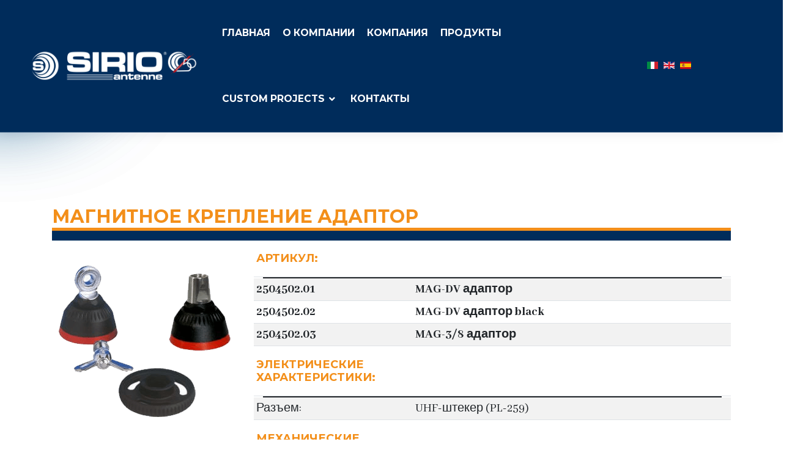

--- FILE ---
content_type: text/html; charset=utf-8
request_url: https://www.sirioantenne.it/ru/produkty/hf/magnitnoe-kreplenie-adaptor
body_size: 33634
content:

<!doctype html>
<html lang="ru-ru" dir="ltr">
	<head>
		
		<meta name="viewport" content="width=device-width, initial-scale=1, shrink-to-fit=no">
		<meta charset="utf-8">
	<meta name="description" content="Sirio Antenne, High quality antennas Made in Italy">
	<meta name="generator" content="Helix Ultimate - The Most Popular Joomla! Template Framework.">
	<title>Магнитное крепление адаптор</title>
	<link href="https://www.sirioantenne.it/it/prodotti/hf/adattatore-per-base-magnetica" rel="alternate" hreflang="it-IT">
	<link href="https://www.sirioantenne.it/en/products/hf/magnetic-mount-adaptor" rel="alternate" hreflang="en-GB">
	<link href="https://www.sirioantenne.it/ru/produkty/hf/magnitnoe-kreplenie-adaptor" rel="alternate" hreflang="ru-RU">
	<link href="https://www.sirioantenne.it/es/producto/hf/adaptador-para-base-magnetica" rel="alternate" hreflang="es-ES">
	<link href="/images/nuovo-sito-sirio/favicon.png" rel="icon" type="image/vnd.microsoft.icon">
<link href="/media/vendor/joomla-custom-elements/css/joomla-alert.min.css?0.2.0" rel="stylesheet" />
	<link href="/media/cck/scripts/jquery-colorbox/styles/style0/colorbox.css" rel="stylesheet" />
	<link href="/media/cck/css/cck.css" rel="stylesheet" />
	<link href="/media/cck/css/cck.content.css" rel="stylesheet" />
	<link href="//fonts.googleapis.com/css?family=Abhaya Libre:100,100i,200,200i,300,300i,400,400i,500,500i,600,600i,700,700i,800,800i,900,900i&amp;subset=latin&amp;display=swap" rel="stylesheet" media="none" onload="media=&quot;all&quot;" />
	<link href="//fonts.googleapis.com/css?family=Montserrat:100,100i,200,200i,300,300i,400,400i,500,500i,600,600i,700,700i,800,800i,900,900i&amp;subset=latin-ext&amp;display=swap" rel="stylesheet" media="none" onload="media=&quot;all&quot;" />
	<link href="//fonts.googleapis.com/css?family=Montserrat:100,100i,200,200i,300,300i,400,400i,500,500i,600,600i,700,700i,800,800i,900,900i&amp;subset=cyrillic&amp;display=swap" rel="stylesheet" media="none" onload="media=&quot;all&quot;" />
	<link href="/templates/crysa/css/bootstrap.min.css" rel="stylesheet" />
	<link href="/plugins/system/helixultimate/assets/css/system-j4.min.css" rel="stylesheet" />
	<link href="/media/system/css/joomla-fontawesome.min.css?aaa27cd6ed15aa18c245374972a2edb4" rel="stylesheet" />
	<link href="/templates/crysa/css/template.css" rel="stylesheet" />
	<link href="/templates/crysa/css/presets/default.css" rel="stylesheet" />
	<link href="/templates/crysa/css/custom.css" rel="stylesheet" />
	<link href="/components/com_sppagebuilder/assets/css/font-awesome-5.min.css?62670cd6c46dc9fd1c3fe85280142dff" rel="stylesheet" />
	<link href="/components/com_sppagebuilder/assets/css/font-awesome-v4-shims.css?62670cd6c46dc9fd1c3fe85280142dff" rel="stylesheet" />
	<link href="/components/com_sppagebuilder/assets/css/animate.min.css?62670cd6c46dc9fd1c3fe85280142dff" rel="stylesheet" />
	<link href="/components/com_sppagebuilder/assets/css/sppagebuilder.css?62670cd6c46dc9fd1c3fe85280142dff" rel="stylesheet" />
	<link href="/components/com_sppagebuilder/assets/css/magnific-popup.css" rel="stylesheet" />
	<link href="/media/mod_languages/css/template.min.css?aaa27cd6ed15aa18c245374972a2edb4" rel="stylesheet" />
	<style>.testobottone {
    font-family: 'Montserrat', sans-serif !important;
    text-transform: uppercase !important;
}
.sfondoarancio {
	background-color: #f38f1a !important;
}
.testo_blusirio{
color:#002c5b !important;
}
.sfondoaranciochiaro{
background-color: #f38f1a29 !important;
}
.sfondogrigiochiaro{
background-color: rgba(68, 68, 68, 0.23) !important;
}
.bordoarancio {
  border-color: #f38f1a !important;
}
.sfondoblusirio {
	background-color: #002C5B !important;
}
h1, h2, h3, h4, h5, h6 {
    font-family: 'Montserrat', sans-serif;
    font-weight: 700;
    text-decoration: none;
    text-transform: uppercase;
}
h2 a:hover {
    font-family: 'Montserrat', sans-serif;
    font-weight: 700;
    text-decoration: none;
    text-transform: uppercase;
color: inherit;
}
p {
    	color: #444444;
    	margin: 0px 0px 15px;
	font-size: 18px;
	line-height: 24px;
	text-transform: none;
    	font-weight: 400;
	font-family: 'Abhaya Libre', sans-serif;
}
.prodotto {
font-size: 22px;
font-weight: 600;
}
.confezioni {
font-size: 22px;
font-weight: 600;
color: #ffffff;
}
#sp-header {
	padding: 0;
	color: #f38f1a; !important
	position: absolute;
	border-bottom: 1px solid rgba(255, 255, 255, 0.2);
	padding: 0px 0px;
	padding-right: 0;
}
#sp-header a:hover {
    	color: #f38f1a;
}
#sp-header .logo {
	height: auto;
	display: flex;
	padding: 20px 0;
	padding-right: 0px;
}
#sp-header .logo img {
	display: block;
	max-height: 90px;
}
#sp-header .logo:after {
 	position: absolute;
  	right: 0;
  	bottom: 0;
  	content: "";
  	border-right: 0px solid rgba(255, 255, 255, 0.3);
  	height: 100%;
}
#logo-image-phone {
height: 100%;
}
#sp-header.sp-module {
    margin-left: -30px;
}
#sp-header.header-sticky {
	border: none;
	background-color: #002c5b;
}
#sp-header.header-sticky .logo img {
	filter: none;
}
.sp-megamenu-parent {
  	margin: 0;
 	 float:right;
padding-right: 0px;
}
.sp-megamenu-parent > li > a, .sp-megamenu-parent > li > span {
	padding: 40px 10px;
	color: #002c5b;
}
.sp-megamenu-parent:after {
 	position: absolute;
  	right: 0;
  	bottom: 0;
  	content: "";
  	border-right: 0px solid rgba(255, 255, 255, 0.3);
  	height: 100%;
}
#sp-menu {
position: relative !important;
}
#sp-header.header-sticky #offcanvas-toggler.offcanvas-toggler-secondary {
	border-left: 1px solid #dddddd;
}
.burger-icon > span {
	background-color: #ffffff;
	width: 40px;
	transition: all 0.35s ease-in-out;
	margin: 3px 0;
	float: right;
}
#sp-header.header-sticky .burger-icon > span {
	background-color: #ffffff;
}
.burger-icon > span:nth-child(2) {
	width: 35px;
}
.burger-icon > span:nth-child(3) {
	width: 30px;
}
.burger-icon:hover > span {
	width: 30px;
}
.burger-icon:hover > span:nth-child(2) {
	width: 35px;
}
.burger-icon:hover > span:nth-child(3) {
	width: 40px;
}
#sp-position1 .contact {
	padding-left: 0;
	position: relative;
	padding: 34px 30px;
	background: var(--maincolor);
}
#sp-position1 .contact::after {
	display: none;
}
#sp-position1 .sppb-icon .sppb-icon-container,
#sp-position1 .sppb-addon-title,
#sp-position1 .sppb-addon-text {
	color: #444444 !important;
}
@media (min-width: 768px)
.col-md-4 {
    /* flex: 0 0 auto; */
    width: 50%;
}
@media (min-width: 993px) and (max-width: 1400px) {
#offcanvas-toggler.offcanvas-toggler-secondary {display: none !important;}
}
@media (max-width: 992px) {
#sp-header.header-sticky #offcanvas-toggler.offcanvas-toggler-secondary {
	border-left: 0px solid #f38f1a;
}
#offcanvas-toggler.offcanvas-toggler-secondary {
	position: relative;
	top: auto;
	right: auto;
	transform: none;
	border: none;
	padding: 0;
}
}
@media (max-width: 768px) {
	#sp-header {
	padding: 0 40px;
}
}
@media (max-width: 1200px) {
	.sp-megamenu-parent {
	padding-left: 0;
}
@media (min-width: 1024px) and (max-width: 1028px) {
	#sp-header .logo {
    height: auto;
    /* align-content: center; */
    display: flex;
    padding: 20px 0px 0px 300px;
}
	#sppb-addon-wrapper-05ca9e92-1d70-4e9c-b272-dd67d4640395 {
    padding-top: 30px;
}
	}
	.sp-megamenu-parent > li > a, .sp-megamenu-parent > li > span {
	padding: 40px 13px;
}
body.ltr .sp-megamenu-parent > li.sp-has-child > a::after, body.ltr .sp-megamenu-parent > li.sp-has-child > span::after {
	display: none;
}
}
.sp-megamenu-parent>li.active>a, .sp-megamenu-parent>li.active:hover>a {
    color: #f38f1a;
}
.sppb-addon-table-main td {
    border: none;
    color: #444444;
    padding: 10px 10px 0px 10px;
    font-size: 18px;
}
:root {
	--gradient: linear-gradient(to right, #ffffff, #ffffff, #ffffff);
	--secondcolor: #091d3e;
}
.sp-megamenu-parent > li > a, .sp-megamenu-parent > li > span, .sp-megamenu-parent .sp-dropdown li.sp-menu-item > a {
font-family: 'Montserrat', sans-serif;
color: #002c5b;
text-align: left;
text-decoration: none;
text-transform: uppercase;
background-color: #002C5B;  
}
.sp-megamenu-parent .sp-dropdown li.sp-menu-item >a {
font-family: Montserrat;
font-weight: 700;
}


.sp-megamenu-parent .sp-dropdown li.sp-menu-item.active>a {
font-family: 'Montserrat', sans-serif;
color: #f38f1a;
font-weight: 700;
text-decoration: none;
text-transform: uppercase; 
}
.link-downl {
 font-family: Montserrat;
 font-size: 18px;
 color: #002c5b;
}
.link-downl a:hover {
 font-family: Montserrat;
 font-size: 18px;
 color: #f38f1a;
}
.sp-megamenu-parent .sp-dropdown .sp-dropdown-inner {
background: #002C5B;
border: 1px solid transparent;
border-radius: 2px;
box-shadow: 0 5px 50px 0 rgba(0, 0, 0, 0.15);
padding: 10px;
}
#offcanvas-menu {
background-color: #002c5b; !important
color: #ffffff;
font-family: 'Montserrat', sans-serif;
font-size: 20px;
}
#offcanvas-toggler.offcanvas-toggler-secondary {
	position: absolute;
	right: 0;
	top: 50%;
	transform: translatey(-50%);
	height: auto;
	margin: 0;
	z-index: 99;
	height: 100%;
	padding-left: 70px;
  	border-left: 1px solid rgba(255, 255, 255, 0.3);
}
body.ltr .offcanvas-menu .offcanvas-inner ul.menu>li.menu-parent>.nav-header>.menu-toggler {
right: 0;
color: #ffffff;
}
body.ltr .offcanvas-menu .offcanvas-inner ul.menu>li ul {
margin-left: 10px;
font-family: 'Montserrat';
font-weight: 700;
text-decoration: none;
text-transform: uppercase;
}
.offcanvas-menu .offcanvas-inner ul.menu>li>ul li a {
 font-family: Montserrat;
 font-size: 18px;
padding: 4px 10px;
line-height: 18px;
font-weight: 700;
}
.offcanvas-menu .offcanvas-inner ul.menu>li>ul li {
padding-top: 10px;
}</style>
	<style>body{font-family: 'Abhaya Libre', sans-serif;font-size: 20px;font-weight: 400;color: #444444;text-decoration: none;text-align: left;}
</style>
	<style>h1{font-family: 'Montserrat', sans-serif;font-size: 35px;font-weight: 700;color: #002c5b;text-decoration: none;text-align: left;}
</style>
	<style>h2{font-family: 'Montserrat', sans-serif;font-size: 30px;font-weight: 700;color: #f38f1a;text-decoration: none;text-align: left;}
</style>
	<style>h3{font-family: 'Montserrat', sans-serif;font-size: 27px;font-weight: 700;color: #002c5b;text-decoration: none;}
</style>
	<style>h4{font-family: 'Montserrat', sans-serif;font-size: 25px;font-weight: 700;color: #f38f1a;text-decoration: none;}
</style>
	<style>h5{font-family: 'Montserrat', sans-serif;font-size: 18px;font-weight: 700;color: #f38f1a;text-decoration: none;}
</style>
	<style>.sp-megamenu-parent > li > a, .sp-megamenu-parent > li > span, .sp-megamenu-parent .sp-dropdown li.sp-menu-item > a{font-family: 'Montserrat', sans-serif;font-size: 0.97rem;font-weight: 700;color: #ffffff;letter-spacing: 0px;text-decoration: none;text-align: left;}
</style>
	<style>.menu.nav-pills > li > a, .menu.nav-pills > li > span, .menu.nav-pills .sp-dropdown li.sp-menu-item > a{font-family: 'Montserrat', sans-serif;font-size: 0.97rem;font-weight: 700;color: #ffffff;letter-spacing: 0px;text-decoration: none;text-align: left;}
</style>
	<style>.logo-image {height:100%;}.logo-image-phone {height:100%;}</style>
	<style>#sp-top-bar{ background-color:#002C5B;color:#FFFFFF;padding:0px 5px 5px 5px;margin:0px 0px 0px 0px; }</style>
	<style>#sp-top-bar a{color:#FFFFFF;}</style>
	<style>#sp-top-bar a:hover{color:#F38F1A;}</style>
	<style>#sp-header{ background-color:#002C5B;padding:0px 50px 0px 50px; }</style>
	<style>#sp-section-3{ color:#FFFFFF;padding:0px 0px 0px 0px; }</style>
	<style>@media(min-width: 1400px) {.sppb-row-container { max-width: 1320px; }}</style>
<script src="/media/vendor/jquery/js/jquery.min.js?3.7.1"></script>
	<script src="/media/legacy/js/jquery-noconflict.min.js?647005fc12b79b3ca2bb30c059899d5994e3e34d"></script>
	<script type="application/json" class="joomla-script-options new">{"data":{"breakpoints":{"tablet":991,"mobile":480},"header":{"stickyOffset":"120"}},"joomla.jtext":{"COM_SPPAGEBUILDER_FRONTEND_EDITOR":"COM_SPPAGEBUILDER_FRONTEND_EDITOR","COM_SPPAGEBUILDER_BACKEND_EDITOR":"COM_SPPAGEBUILDER_BACKEND_EDITOR","COM_SPPAGEBUILDER_PREVIEW":"COM_SPPAGEBUILDER_PREVIEW","COM_SPPAGEBUILDER_APPLY":"COM_SPPAGEBUILDER_APPLY","COM_SPPAGEBUILDER_CANCEL":"COM_SPPAGEBUILDER_CANCEL","COM_SPPAGEBUILDER_DELETE_COLUMN_CONFIRMATION":"COM_SPPAGEBUILDER_DELETE_COLUMN_CONFIRMATION","COM_SPPAGEBUILDER_SHOW":"Show","COM_SPPAGEBUILDER_HIDE":"Hide","COM_SPPAGEBUILDER_OPTIONS":"COM_SPPAGEBUILDER_OPTIONS","COM_SPPAGEBUILDER_COPY":"COM_SPPAGEBUILDER_COPY","COM_SPPAGEBUILDER_PASTE":"COM_SPPAGEBUILDER_PASTE","COM_SPPAGEBUILDER_PASE_STYLE":"COM_SPPAGEBUILDER_PASE_STYLE","COM_SPPAGEBUILDER_DUPLICATE":"COM_SPPAGEBUILDER_DUPLICATE","COM_SPPAGEBUILDER_COLUMN":"Column","COM_SPPAGEBUILDER_RENAME":"COM_SPPAGEBUILDER_RENAME","COM_SPPAGEBUILDER_LOADING":"COM_SPPAGEBUILDER_LOADING","COM_SPPAGEBUILDER_SUCCESS_LEVEL":"Success","COM_SPPAGEBUILDER_SUCCESS_FOR_LAYOUT":"Layout page imported successfully!","COM_SPPAGEBUILDER_SUCCESS_MSG_FOR_DELETE":"is deleted successfully","COM_SPPAGEBUILDER_ERROR_LEVEL":"Error","COM_SPPAGEBUILDER_ERROR_MSG_FOR_DELETE":"Failed to delete","COM_SPPAGEBUILDER_GLOBAL_ADD":"COM_SPPAGEBUILDER_GLOBAL_ADD","COM_SPPAGEBUILDER_WARNING_LEVEL":"Warning","COM_SPPAGEBUILDER_WARNING_FOR_URL_REDIRECT":"Invalid redirect URL found! Contact with the pagebuilder team.","COM_SPPAGEBUILDER_CONFIRM_LEVEL":"Confirm","COM_SPPAGEBUILDER_CONFIRM_FOR_ICON_DELETE":"Do you really want to delete the icon pack?","COM_SPPAGEBUILDER_SUCCESS_FOR_ICON_PACK":"Icon pack deleted successfully","COM_SPPAGEBUILDER_ERROR_MSG_FOR_DELETE_ICON":"Something went wrong on deleting icon!","COM_SPPAGEBUILDER_SUCCESS_MSG_FOR_ICON_PACK_ENABLED":"Icon pack enabled ","COM_SPPAGEBUILDER_SUCCESS_MSG_FOR_ICON_PACK_DISABLED":"Icon pack disabled","COM_SPPAGEBUILDER_ERROR_MSG_CHANGING_STATUS":"Something went wrong on changing status!","COM_SPPAGEBUILDER_SUCCESS_MSG_FOR_ICON_PACK_INSERTED":"Icon pack inserted successfully!","COM_SPPAGEBUILDER_SUCCESS_MSG_FOR_ALERT":"it's a pro addon","COM_SPPAGEBUILDER_SUCCESS_MSG_FOR_PAGE_SAVE":"Page Settings saved successfully!","COM_SPPAGEBUILDER_ERROR_MSG_FOR_PRO_VERSION":"Available in pro version","COM_SPPAGEBUILDER_ERROR_MSG_FOR_COPIED_ROW":"Copied row data is not valid","COM_SPPAGEBUILDER_ERROR_MSG_FOR_COPIED_ADDON":"Copied addon data is not valid","COM_SPPAGEBUILDER_ERROR_MSG_NO_RESULT_FOUND":"No results found!","COM_SPPAGEBUILDER_ERROR_MSG_FOR_INVALID_DEPENDS_ARRAY":"Invalid depends array!","COM_SPPAGEBUILDER_ERROR_MSG_FOR_INVALID_DATA_STRUCTURE":"Invalid data structure found in `admin.php` file. placeholder attribute is required if the type is `placeholder`.","COM_SPPAGEBUILDER_ERROR_MSG_FOR_INVALID_MISSING_OPTIONS":"Missing the `options` attribute for the placeholder type `list` at admin.php file.","COM_SPPAGEBUILDER_ERROR_MSG_FOR_INVALID_DATA_STRUCTURE_FOUND":"Invalid data structure found at admin.php file","COM_SPPAGEBUILDER_ERROR_MSG_FOR_INVALID_ADDONS_SETTINGS":"Invalid addons settings! Contact with the Page Builder team.","COM_SPPAGEBUILDER_UPDATE":"Update","COM_SPPAGEBUILDER_GENERATE":"Generate","COM_SPPAGEBUILDER_CATEGORIES":"Categories","COM_SPPAGEBUILDER_SECTIONS":"Sections","COM_SPPAGEBUILDER_SECTION":"Section","COM_SPPAGEBUILDER_ADDON":"Addon","COM_SPPAGEBUILDER_INSERT":"Insert","COM_SPPAGEBUILDER_DONE":"Done","COM_SPPAGEBUILDER_FOLDERS":"Folders","COM_SPPAGEBUILDER_START":"Start","COM_SPPAGEBUILDER_END":"End","COM_SPPAGEBUILDER_COLOR":"Color","COM_SPPAGEBUILDER_HORIZONTAL":"Horizontal","COM_SPPAGEBUILDER_VERTICAL":"Vertical","COM_SPPAGEBUILDER_BLUR":"Blur","COM_SPPAGEBUILDER_SPREAD":"Spread","COM_SPPAGEBUILDER_TYPE":"Type","COM_SPPAGEBUILDER_UPLOAD":"Upload","COM_SPPAGEBUILDER_REPLACE":"Replace","COM_SPPAGEBUILDER_SAVE":"Save","COM_SPPAGEBUILDER_SAVE_CLOSE":"COM_SPPAGEBUILDER_SAVE_CLOSE","COM_SPPAGEBUILDER_SAVE_NEW":"COM_SPPAGEBUILDER_SAVE_NEW","COM_SPPAGEBUILDER_CLOSE":"COM_SPPAGEBUILDER_CLOSE","COM_SPPAGEBUILDER_SAVE_COPY":"COM_SPPAGEBUILDER_SAVE_COPY","COM_SPPAGEBUILDER_DELETE_SAVED_ADDON_DIALOG_MSG":"Do you really want to delete the addon?","COM_SPPAGEBUILDER_DELETE_SAVED_SECTION_DIALOG_MSG":"Do you really want to trash the page?","COM_SPPAGEBUILDER_ERROR_MSG_FOR_UNAUTHORISED_BLOCK_INSERT":"You are not authorised to insert this block!","COM_SPPAGEBUILDER_ERROR_MSG_FOR_BLOCK_INSERT":"Something went wrong inserting block!","COM_SPPAGEBUILDER_ERROR_MSG_FOR_EMPTY_BLOCK":"No Blocks Found","COM_SPPAGEBUILDER_ERROR_MSG_FOR_PAGE_ID_NOT_FOUND":"Page ID not found!","COM_SPPAGEBUILDER_ERROR_MSG_FOR_FETCHING_TEMPLATES":"Failed to fetch template list.","COM_SPPAGEBUILDER_ERROR_MSG_FOR_FETCHING_COLLECTION":"Failed to fetch collection.","COM_SPPAGEBUILDER_ERROR_MSG_FOR_FETCHING_BLOCKS":"Failed to fetch block list.","COM_SPPAGEBUILDER_ERROR_MSG_FOR_FETCHING_SAVED_ITEMS":"Failed to saved item list.","COM_SPPAGEBUILDER_NO_ITEMS_FOUND":"No item found!","COM_SPPAGEBUILDER_LAYERS_PANEL_OPTIONS":"Layers Options","COM_SPPAGEBUILDER_LAYERS_PANEL_EXPAND_ALL":"Expand","COM_SPPAGEBUILDER_LAYERS_PANEL_COLLAPSE_ALL":"Collapse","COM_SPPAGEBUILDER_LAYERS_PANEL_CLEAR_CANVAS":"Clear","COM_SPPAGEBUILDER_LAYERS_PANEL_EXPORT_CANVAS":"Export","COM_SPPAGEBUILDER_NEW_PAGE_ENTER_TITLE":"Enter a title.","COM_SPPAGEBUILDER_CLEAR_PAGE_CONTENT_CONFIRM":"Are you sure to clear page content?","COM_SPPAGEBUILDER_ITEMS_CHECKED_IN":"Item checked in.","COM_SPPAGEBUILDER_PAGE_OPTIONS":"Page Options","COM_SPPAGEBUILDER_POPOVER_TITLE":"Popover Title","COM_SPPAGEBUILDER_LAYOUT_FILTER_PAGE":"Page","COM_SPPAGEBUILDER_LAYOUT_FILTER_SORT_BY":"Sort by","COM_SPPAGEBUILDER_ERROR_MSG":"Something went wrong!","COM_SPPAGEBUILDER_GLOBAL_DIVIDER":"Divider","COM_SPPAGEBUILDER_MEDIA_MANAGER":"COM_SPPAGEBUILDER_MEDIA_MANAGER","COM_SPPAGEBUILDER_MEDIA_MANAGER_UPLOAD_FILES":"COM_SPPAGEBUILDER_MEDIA_MANAGER_UPLOAD_FILES","COM_SPPAGEBUILDER_MEDIA_MANAGER_CLOSE":"COM_SPPAGEBUILDER_MEDIA_MANAGER_CLOSE","COM_SPPAGEBUILDER_MEDIA_MANAGER_INSERT":"COM_SPPAGEBUILDER_MEDIA_MANAGER_INSERT","COM_SPPAGEBUILDER_MEDIA_MANAGER_SEARCH":"COM_SPPAGEBUILDER_MEDIA_MANAGER_SEARCH","COM_SPPAGEBUILDER_MEDIA_MANAGER_CANCEL":"COM_SPPAGEBUILDER_MEDIA_MANAGER_CANCEL","COM_SPPAGEBUILDER_MEDIA_MANAGER_DELETE":"COM_SPPAGEBUILDER_MEDIA_MANAGER_DELETE","COM_SPPAGEBUILDER_MEDIA_MANAGER_CONFIRM_DELETE":"COM_SPPAGEBUILDER_MEDIA_MANAGER_CONFIRM_DELETE","COM_SPPAGEBUILDER_MEDIA_MANAGER_LOAD_MORE":"COM_SPPAGEBUILDER_MEDIA_MANAGER_LOAD_MORE","COM_SPPAGEBUILDER_MEDIA_MANAGER_UNSUPPORTED_FORMAT":"COM_SPPAGEBUILDER_MEDIA_MANAGER_UNSUPPORTED_FORMAT","COM_SPPAGEBUILDER_MEDIA_MANAGER_BROWSE_MEDIA":"COM_SPPAGEBUILDER_MEDIA_MANAGER_BROWSE_MEDIA","COM_SPPAGEBUILDER_MEDIA_MANAGER_BROWSE_FOLDERS":"COM_SPPAGEBUILDER_MEDIA_MANAGER_BROWSE_FOLDERS","COM_SPPAGEBUILDER_MEDIA_MANAGER_CREATE_FOLDER":"COM_SPPAGEBUILDER_MEDIA_MANAGER_CREATE_FOLDER","COM_SPPAGEBUILDER_ADDON_ICON_SELECT":"COM_SPPAGEBUILDER_ADDON_ICON_SELECT","COM_SPPAGEBUILDER_MEDIA_MANAGER_ENTER_DIRECTORY_NAME":"COM_SPPAGEBUILDER_MEDIA_MANAGER_ENTER_DIRECTORY_NAME","COM_SPPAGEBUILDER_MEDIA_MANAGER_MEDIA_UPLOADING":"COM_SPPAGEBUILDER_MEDIA_MANAGER_MEDIA_UPLOADING","COM_SPPAGEBUILDER_MEDIA_MANAGER_UPLOAD_FAILED":"Upload Failed","COM_SPPAGEBUILDER_MEDIA_MANAGER_MEDIA_LARGE":"Large Media","COM_SPPAGEBUILDER_MEDIA_MANAGER_FILE_NOT_SUPPORTED":"File not supported","COM_SPPAGEBUILDER_MEDIA_MANAGER_MEDIA_DROP_FILES":"COM_SPPAGEBUILDER_MEDIA_MANAGER_MEDIA_DROP_FILES","COM_SPPAGEBUILDER_NO_UPLOAD_PERMISSION":"You don't have permission to upload files.","COM_SPPAGEBUILDER_MEDIA_MANAGER_MEDIA_ALL_ITEMS":"COM_SPPAGEBUILDER_MEDIA_MANAGER_MEDIA_ALL_ITEMS","COM_SPPAGEBUILDER_MEDIA_MANAGER_MEDIA_NOTHING_FOUND":"COM_SPPAGEBUILDER_MEDIA_MANAGER_MEDIA_NOTHING_FOUND","COM_SPPAGEBUILDER_MEDIA_MANAGER_MEDIA_NO_ICON_FOUND":"COM_SPPAGEBUILDER_MEDIA_MANAGER_MEDIA_NO_ICON_FOUND","COM_SPPAGEBUILDER_MEDIA_MANAGER_MEDIA_IMAGES":"COM_SPPAGEBUILDER_MEDIA_MANAGER_MEDIA_IMAGES","COM_SPPAGEBUILDER_MEDIA_MANAGER_MEDIA_VIDEOS":"COM_SPPAGEBUILDER_MEDIA_MANAGER_MEDIA_VIDEOS","COM_SPPAGEBUILDER_MEDIA_MANAGER_MEDIA_AUDIOS":"COM_SPPAGEBUILDER_MEDIA_MANAGER_MEDIA_AUDIOS","COM_SPPAGEBUILDER_MEDIA_MANAGER_MEDIA_ATTACHMENTS":"COM_SPPAGEBUILDER_MEDIA_MANAGER_MEDIA_ATTACHMENTS","COM_SPPAGEBUILDER_MEDIA_MANAGER_MEDIA_FOLDERS":"COM_SPPAGEBUILDER_MEDIA_MANAGER_MEDIA_FOLDERS","COM_SPPAGEBUILDER_MEDIA_MANAGER_MEDIA_SEARCH":"COM_SPPAGEBUILDER_MEDIA_MANAGER_MEDIA_SEARCH","COM_SPPAGEBUILDER_MEDIA_MANAGER_MEDIA_ALL":"COM_SPPAGEBUILDER_MEDIA_MANAGER_MEDIA_ALL","COM_SPPAGEBUILDER_MEDIA_MANAGER_MEDIA_TOASTER_SUCCESS":"COM_SPPAGEBUILDER_MEDIA_MANAGER_MEDIA_TOASTER_SUCCESS","COM_SPPAGEBUILDER_MEDIA_MANAGER_MEDIA_FOLDER_NOT_EMPTY":"COM_SPPAGEBUILDER_MEDIA_MANAGER_MEDIA_FOLDER_NOT_EMPTY","COM_SPPAGEBUILDER_MEDIA_MANAGER_MEDIA_RENAME_SUCCESS":"COM_SPPAGEBUILDER_MEDIA_MANAGER_MEDIA_RENAME_SUCCESS","COM_SPPAGEBUILDER_MEDIA_MANAGER_MEDIA_RENAME_ERROR":"COM_SPPAGEBUILDER_MEDIA_MANAGER_MEDIA_RENAME_ERROR","COM_SPPAGEBUILDER_ROW_OPTIONS":"COM_SPPAGEBUILDER_ROW_OPTIONS","COM_SPPAGEBUILDER_ADD_NEW_ROW":"COM_SPPAGEBUILDER_ADD_NEW_ROW","COM_SPPAGEBUILDER_DUPLICATE_ROW":"COM_SPPAGEBUILDER_DUPLICATE_ROW","COM_SPPAGEBUILDER_DISABLE_ROW":"COM_SPPAGEBUILDER_DISABLE_ROW","COM_SPPAGEBUILDER_ENABLE_ROW":"COM_SPPAGEBUILDER_ENABLE_ROW","COM_SPPAGEBUILDER_COPY_ROW":"COM_SPPAGEBUILDER_COPY_ROW","COM_SPPAGEBUILDER_ROW_COPIED":"COM_SPPAGEBUILDER_ROW_COPIED","COM_SPPAGEBUILDER_ADDON_COPIED":"COM_SPPAGEBUILDER_ADDON_COPIED","COM_SPPAGEBUILDER_PASTED":"COM_SPPAGEBUILDER_PASTED","COM_SPPAGEBUILDER_PASTE_ROW":"COM_SPPAGEBUILDER_PASTE_ROW","COM_SPPAGEBUILDER_DELETE_ROW":"COM_SPPAGEBUILDER_DELETE_ROW","COM_SPPAGEBUILDER_ROW_TOGGLE":"COM_SPPAGEBUILDER_ROW_TOGGLE","COM_SPPAGEBUILDER_DELETE_ROW_CONFIRMATION":"COM_SPPAGEBUILDER_DELETE_ROW_CONFIRMATION","COM_SPPAGEBUILDER_ROW_COLUMNS_MANAGEMENT":"COM_SPPAGEBUILDER_ROW_COLUMNS_MANAGEMENT","COM_SPPAGEBUILDER_GLOBAL_CUSTOM":"COM_SPPAGEBUILDER_GLOBAL_CUSTOM","COM_SPPAGEBUILDER_ROW_COLUMNS_GENERATE":"COM_SPPAGEBUILDER_ROW_COLUMNS_GENERATE","COM_SPPAGEBUILDER_IMPORT_PAGE":"COM_SPPAGEBUILDER_IMPORT_PAGE","COM_SPPAGEBUILDER_IMPORT_PAGE_ALT":"COM_SPPAGEBUILDER_IMPORT_PAGE_ALT","COM_SPPAGEBUILDER_EXPORT_PAGE":"COM_SPPAGEBUILDER_EXPORT_PAGE","COM_SPPAGEBUILDER_IMPORT_ROW":"COM_SPPAGEBUILDER_IMPORT_ROW","COM_SPPAGEBUILDER_PAGE_TEMPLATES":"COM_SPPAGEBUILDER_PAGE_TEMPLATES","COM_SPPAGEBUILDER_UNDO":"COM_SPPAGEBUILDER_UNDO","COM_SPPAGEBUILDER_REDO":"COM_SPPAGEBUILDER_REDO","COM_SPPAGEBUILDER_SAVE_ROW":"COM_SPPAGEBUILDER_SAVE_ROW","COM_SPPAGEBUILDER_ROW_START_CREATING_PAGE":"COM_SPPAGEBUILDER_ROW_START_CREATING_PAGE","COM_SPPAGEBUILDER_ROW_LAYOUT_BUNDLES":"COM_SPPAGEBUILDER_ROW_LAYOUT_BUNDLES","COM_SPPAGEBUILDER_ROW_IMPORT_LAYOUT":"COM_SPPAGEBUILDER_ROW_IMPORT_LAYOUT","COM_SPPAGEBUILDER_ROW_OR":"COM_SPPAGEBUILDER_ROW_OR","COM_SPPAGEBUILDER_SECTION_OPTIONS":"COM_SPPAGEBUILDER_SECTION_OPTIONS","COM_SPPAGEBUILDER_SECTION_SETTINGS":"COM_SPPAGEBUILDER_SECTION_SETTINGS","COM_SPPAGEBUILDER_SAVE_SECTION":"COM_SPPAGEBUILDER_SAVE_SECTION","COM_SPPAGEBUILDER_DUPLICATE_SECTION":"COM_SPPAGEBUILDER_DUPLICATE_SECTION","COM_SPPAGEBUILDER_RESET_COLUMNS_WIDTH":"COM_SPPAGEBUILDER_RESET_COLUMNS_WIDTH","COM_SPPAGEBUILDER_EDIT_COLUMN_IN_SECTION":"COM_SPPAGEBUILDER_EDIT_COLUMN_IN_SECTION","COM_SPPAGEBUILDER_DISABLE_SECTION":"COM_SPPAGEBUILDER_DISABLE_SECTION","COM_SPPAGEBUILDER_ENABLE_SECTION":"COM_SPPAGEBUILDER_ENABLE_SECTION","COM_SPPAGEBUILDER_COPY_SECTION":"COM_SPPAGEBUILDER_COPY_SECTION","COM_SPPAGEBUILDER_PASTE_SECTION":"COM_SPPAGEBUILDER_PASTE_SECTION","COM_SPPAGEBUILDER_DELETE_SECTION":"COM_SPPAGEBUILDER_DELETE_SECTION","COM_SPPAGEBUILDER_SECTION_COPIED":"COM_SPPAGEBUILDER_SECTION_COPIED","COM_SPPAGEBUILDER_EDIT_SECTION":"COM_SPPAGEBUILDER_EDIT_SECTION","COM_SPPAGEBUILDER_ROW_COLUMNS_OPTIONS":"COM_SPPAGEBUILDER_ROW_COLUMNS_OPTIONS","COM_SPPAGEBUILDER_DELETE_COLUMN":"COM_SPPAGEBUILDER_DELETE_COLUMN","COM_SPPAGEBUILDER_ADD_NEW_ADDON":"COM_SPPAGEBUILDER_ADD_NEW_ADDON","COM_SPPAGEBUILDER_DELETE_ADDON":"COM_SPPAGEBUILDER_DELETE_ADDON","COM_SPPAGEBUILDER_DUPLICATE_ADDON":"COM_SPPAGEBUILDER_DUPLICATE_ADDON","COM_SPPAGEBUILDER_CANVAS":"COM_SPPAGEBUILDER_CANVAS","COM_SPPAGEBUILDER_DELETE_CANVAS":"COM_SPPAGEBUILDER_DELETE_CANVAS","COM_SPPAGEBUILDER_RENAME_CANVAS":"COM_SPPAGEBUILDER_RENAME_CANVAS","COM_SPPAGEBUILDER_SETTINGS_CANVAS":"COM_SPPAGEBUILDER_SETTINGS_CANVAS","COM_SPPAGEBUILDER_DUPLICATE_CANVAS":"COM_SPPAGEBUILDER_DUPLICATE_CANVAS","COM_SPPAGEBUILDER_EDIT_ADDON":"COM_SPPAGEBUILDER_EDIT_ADDON","COM_SPPAGEBUILDER_EDIT_ROW":"COM_SPPAGEBUILDER_EDIT_ROW","COM_SPPAGEBUILDER_EDIT_COLUMN_IN_ROW":"COM_SPPAGEBUILDER_EDIT_COLUMN_IN_ROW","COM_SPPAGEBUILDER_ADDONS_LIST":"COM_SPPAGEBUILDER_ADDONS_LIST","COM_SPPAGEBUILDER_ALL":"COM_SPPAGEBUILDER_ALL","COM_SPPAGEBUILDER_MODAL_CLOSE":"COM_SPPAGEBUILDER_MODAL_CLOSE","COM_SPPAGEBUILDER_DISABLE_COLUMN":"COM_SPPAGEBUILDER_DISABLE_COLUMN","COM_SPPAGEBUILDER_ENABLE_COLUMN":"COM_SPPAGEBUILDER_ENABLE_COLUMN","COM_SPPAGEBUILDER_ADDON_AJAX_CONTACT_COLUMN_OPTION":"COM_SPPAGEBUILDER_ADDON_AJAX_CONTACT_COLUMN_OPTION","COM_SPPAGEBUILDER_ROW":"COM_SPPAGEBUILDER_ROW","COM_SPPAGEBUILDER_ADDON_ITEM_ADD_EDIT":"COM_SPPAGEBUILDER_ADDON_ITEM_ADD_EDIT","COM_SPPAGEBUILDER_ADDON_TABLE_ADVANCED_SEARCH_PLACEHOLDER":"Type Here To Search","COM_SPPAGEBUILDER_YES":"COM_SPPAGEBUILDER_YES","COM_SPPAGEBUILDER_NO":"COM_SPPAGEBUILDER_NO","COM_SPPAGEBUILDER_PAGE_TEMPLATES_LIST":"COM_SPPAGEBUILDER_PAGE_TEMPLATES_LIST","COM_SPPAGEBUILDER_PAGE_TEMPLATE_LOAD":"COM_SPPAGEBUILDER_PAGE_TEMPLATE_LOAD","COM_SPPAGEBUILDER_ENABLE_ADDON":"COM_SPPAGEBUILDER_ENABLE_ADDON","COM_SPPAGEBUILDER_DISABLE_ADDON":"COM_SPPAGEBUILDER_DISABLE_ADDON","COM_SPPAGEBUILDER_SAVE_ADDON":"COM_SPPAGEBUILDER_SAVE_ADDON","COM_SPPAGEBUILDER_ADDON_PARENT_COLUMN":"COM_SPPAGEBUILDER_ADDON_PARENT_COLUMN","COM_SPPAGEBUILDER_ADD_NEW_INNER_ROW":"COM_SPPAGEBUILDER_ADD_NEW_INNER_ROW","COM_SPPAGEBUILDER_MOVE_COLUMN":"COM_SPPAGEBUILDER_MOVE_COLUMN","COM_SPPAGEBUILDER_DAY":"Day","COM_SPPAGEBUILDER_DAYS":"Days","COM_SPPAGEBUILDER_HOUR":"Hour","COM_SPPAGEBUILDER_HOURS":"Hours","COM_SPPAGEBUILDER_MINUTE":"Minute","COM_SPPAGEBUILDER_MINUTES":"Minutes","COM_SPPAGEBUILDER_SECOND":"Second","COM_SPPAGEBUILDER_SECONDS":"Seconds","COM_SPPAGEBUILDER_ADDON_OPTIN_FORM_SUBCSCRIBE":"COM_SPPAGEBUILDER_ADDON_OPTIN_FORM_SUBCSCRIBE","COM_SPPAGEBUILDER_ADDON_AJAX_CONTACT_NAME":"Name","COM_SPPAGEBUILDER_ADDON_AJAX_CONTACT_EMAIL":"Email","COM_SPPAGEBUILDER_SAVED_ITEMS_BUTTON":"Upgrade Today","COM_SPPAGEBUILDER_SIDEBAR_CARD_TITLE":"Give wings to your imagination!","COM_SPPAGEBUILDER_SIDEBAR_CARD_MONEY_BACK":"15 Days Money Back Guarantee!","COM_SPPAGEBUILDER_SAVED_ITEMS_SECTIONS_TITLE":"Custom Section Library","COM_SPPAGEBUILDER_SAVED_ITEMS_SECTIONS_CONTENT":"Reusing your previously designed section never got easier! All you have to do is save your design to the library.","COM_SPPAGEBUILDER_SAVED_ITEMS_ADDONS_TITLE":"Custom Addons Library","COM_SPPAGEBUILDER_SAVED_ITEMS_ADDONS_CONTENT":"Reuse your previously customized addon on any page or section effortlessly. Just save the addons to the library!","COM_SPPAGEBUILDER_MEDIA":"COM_SPPAGEBUILDER_MEDIA","COM_SPPAGEBUILDER_LEARNING":"COM_SPPAGEBUILDER_LEARNING","COM_SPPAGEBUILDER_GLOBAL_LAYOUTS":"COM_SPPAGEBUILDER_GLOBAL_LAYOUTS","COM_SPPAGEBUILDER_GLOBAL_LAYERS":"COM_SPPAGEBUILDER_GLOBAL_LAYERS","COM_SPPAGEBUILDER_GLOBAL_ADDONS":"COM_SPPAGEBUILDER_GLOBAL_ADDONS","COM_SPPAGEBUILDER_LAYOUT_BLOCKS":"COM_SPPAGEBUILDER_LAYOUT_BLOCKS","COM_SPPAGEBUILDER_LAYOUT_SAVED_ITEM":"COM_SPPAGEBUILDER_LAYOUT_SAVED_ITEM","COM_SPPAGEBUILDER_ADDON_ANIMATION_DIRECTION":"COM_SPPAGEBUILDER_ADDON_ANIMATION_DIRECTION","COM_SPPAGEBUILDER_ADDON_CAROUSEL_LAYOUTS":"COM_SPPAGEBUILDER_ADDON_CAROUSEL_LAYOUTS","COM_SPPAGEBUILDER_LAYOUTS":"Layouts","COM_SPPAGEBUILDER_LAYOUTS_LIVE_DEMO":"Live Demo","COM_SPPAGEBUILDER_LAYOUTS_IMPORT":"Import","COM_SPPAGEBUILDER_LAYOUT_POPOVER_TITLE":"Import layout, blocks, Saved items from here. It's just a click away.","COM_SPPAGEBUILDER_LAYOUT_POPOVER_CUSTOM_COLUMNS":"or, Custom Columns","COM_SPPAGEBUILDER_LAYOUT_POPOVER_INVALID_LAYOUT":"Invalid layout format. Please follow this pattern: 4+3+4","COM_SPPAGEBUILDER_LAYOUT_NO_LAYOUT_FOUND":"No Layout Bundles Found","COM_SPPAGEBUILDER_LAYOUT_BACK":"Back to layouts","COM_SPPAGEBUILDER_LAYOUT_FILTER_RESET":"Reset","COM_SPPAGEBUILDER_LAYOUT_FILTER_TITLE_ASC":"Title ASC","COM_SPPAGEBUILDER_LAYOUT_FILTER_TITLE_DESC":"Title DESC","COM_SPPAGEBUILDER_LAYOUT_FILTER_TITLE_POPULAR_FIRST":"Popular First","COM_SPPAGEBUILDER_INVALID_DEEP_ADDON":"Invalid Deep Addon","COM_SPPAGEBUILDER_TOTAL_ENTRIES":"Total Entries","COM_SPPAGEBUILDER_CREATED_DATE":"Created Date","COM_SPPAGEBUILDER_CREATED_BY":"Created By","COM_SPPAGEBUILDER_NO_ADDON_FOUND":"No Addon Found","COM_SPPAGEBUILDER_NO_SECTION_FOUND":"No Section Found","COM_SPPAGEBUILDER_NOTHING_FOUND_FOR_KEYWORD":"Nothing found for the keyword","COM_SPPAGEBUILDER_NOTHING_FOUND":"Nothing found","COM_SPPAGEBUILDER_NO_PAGE_FOUND":"No Page Found","COM_SPPAGEBUILDER_INTERACTION_FIND_OUT":"Find out what more you can do with the Interaction features","COM_SPPAGEBUILDER_INTERACTION_EXPLORE":"Explore Interaction","COM_SPPAGEBUILDER_OPEN_IN_NEW_TAB":"Open in new tab","COM_SPPAGEBUILDER_NO_FOLLOW":"Add nofollow","COM_SPPAGEBUILDER_NO_REFERRER":"Add noreferrer","COM_SPPAGEBUILDER_NO_OPENER":"Add noopener","COM_SPPAGEBUILDER_REPLACE_ICON":"Replace Icon","COM_SPPAGEBUILDER_CHOOSE_ICON":"Choose Icon","COM_SPPAGEBUILDER_ICON_LIBRARY":"Icon Library","COM_SPPAGEBUILDER_UPLOAD_ICON":"Upload Custom Icon Font","COM_SPPAGEBUILDER_SUPPORTED_ICON":"Supported icon fonts are IcoFont, IcoMoon &amp; Fontello. You can build &amp; use your custom icon fonts using IcoMoon or Fontello App.","COM_SPPAGEBUILDER_NO_ICON_FOUND":"No Icons Found","COM_SPPAGEBUILDER_ANIMATION":"Animation","COM_SPPAGEBUILDER_ANIMATION_DESC":"Apply various actions on one or multiple elements to create a sequenced animation.","COM_SPPAGEBUILDER_INTERACTION_SETTINGS":"Interaction Settings","COM_SPPAGEBUILDER_NO_ACTION_SELECTED":"No Action Selected","COM_SPPAGEBUILDER_SELECT_AN_ACTION":"Select an action in the list to adjust the settings.","COM_SPPAGEBUILDER_TIMELINE":"Timeline","COM_SPPAGEBUILDER_BLANK_SPACE":"Blank Space","COM_SPPAGEBUILDER_TOASTER_SUCCESS":"Success","COM_SPPAGEBUILDER_TOASTER_ERROR":"Error","COM_SPPAGEBUILDER_GLOBAL_FONT":"COM_SPPAGEBUILDER_GLOBAL_FONT","COM_SPPAGEBUILDER_GLOBAL_SIZE":"COM_SPPAGEBUILDER_GLOBAL_SIZE","COM_SPPAGEBUILDER_GLOBAL_LINE_HEIGHT":"COM_SPPAGEBUILDER_GLOBAL_LINE_HEIGHT","COM_SPPAGEBUILDER_GLOBAL_LETTER_SPACE":"COM_SPPAGEBUILDER_GLOBAL_LETTER_SPACE","COM_SPPAGEBUILDER_ADDON_TAB_STYLE":"COM_SPPAGEBUILDER_ADDON_TAB_STYLE","COM_SPPAGEBUILDER_GLOBAL_WEIGHT":"COM_SPPAGEBUILDER_GLOBAL_WEIGHT","COM_SPPAGEBUILDER_GLOBAL_FONT_WEIGHT":"COM_SPPAGEBUILDER_GLOBAL_FONT_WEIGHT","COM_SPPAGEBUILDER_TYPOGRAPHY_FONT_THIN":"Thin","COM_SPPAGEBUILDER_TYPOGRAPHY_FONT_EXTRA_LIGHT":"Extra Light","COM_SPPAGEBUILDER_TYPOGRAPHY_FONT_LIGHT":"Light","COM_SPPAGEBUILDER_TYPOGRAPHY_FONT_NORMAL":"Normal","COM_SPPAGEBUILDER_TYPOGRAPHY_FONT_MEDIUM":"Medium","COM_SPPAGEBUILDER_TYPOGRAPHY_FONT_SEMI_BOLD":"Semi Bold","COM_SPPAGEBUILDER_TYPOGRAPHY_FONT_BOLD":"Bold","COM_SPPAGEBUILDER_TYPOGRAPHY_FONT_EXTRA_BOLD":"Extra Bold","COM_SPPAGEBUILDER_TYPOGRAPHY_FONT_BLACK":"Black","COM_SPPAGEBUILDER_TYPOGRAPHY_SELECT_FONT_PLACEHOLDER":"COM_SPPAGEBUILDER_TYPOGRAPHY_SELECT_FONT_PLACEHOLDER","COM_SPPAGEBUILDER_DASHBOARD_PAGES_TITLE":"Pages","COM_SPPAGEBUILDER_DASHBOARD_PAGES_SUBTITLE":"Create, edit, and manage all your pages","COM_SPPAGEBUILDER_DASHBOARD_ADD_NEW_PAGE":"Add New Page","COM_SPPAGEBUILDER_DASHBOARD_PAGES_DELETE_DIALOG_MSG":"Do you really want to delete the page?","COM_SPPAGEBUILDER_DASHBOARD_PAGES_TRASH_DIALOG_MSG":"Do you really want to trash the page?","COM_SPPAGEBUILDER_DASHBOARD_SEARCH_PAGES":"Search for pages","COM_SPPAGEBUILDER_DASHBOARD_PAGES_COLUMN_HITS":"Hits","COM_SPPAGEBUILDER_DASHBOARD_PAGES_COLUMN_ACCESS":"Access","COM_SPPAGEBUILDER_DASHBOARD_PAGES_COLUMN_AUTHOR":"Author","COM_SPPAGEBUILDER_DASHBOARD_PAGES_COLUMN_LANGUAGE":"Language","COM_SPPAGEBUILDER_DASHBOARD_PAGES_FILTER_BULK_ACTION":"Bulk Action","COM_SPPAGEBUILDER_DASHBOARD_PAGES_FILTER_PUBLISHED":"Published","COM_SPPAGEBUILDER_DASHBOARD_PAGES_FILTER_PUBLISH":"Publish","COM_SPPAGEBUILDER_DASHBOARD_PAGES_FILTER_UNPUBLISHED":"Unpublished","COM_SPPAGEBUILDER_DASHBOARD_PAGES_FILTER_UNPUBLISH":"Unpublish","COM_SPPAGEBUILDER_DASHBOARD_PAGES_FILTER_TRASHED":"Trashed","COM_SPPAGEBUILDER_DASHBOARD_PAGES_FILTER_TRASH":"Trash","COM_SPPAGEBUILDER_DASHBOARD_PAGES_CHECK_OUT":"Check-out","COM_SPPAGEBUILDER_DASHBOARD_PAGES_APPLY":"Apply","COM_SPPAGEBUILDER_DASHBOARD_PAGES_CLEAR":"Clear","COM_SPPAGEBUILDER_DASHBOARD_PAGES_ALL":"All","JGLOBAL_SORT_BY":"\u0423\u043f\u043e\u0440\u044f\u0434\u043e\u0447\u0438\u0442\u044c \u043f\u043e:","JGRID_HEADING_ORDERING_ASC":"\u041f\u043e\u0440\u044f\u0434\u043e\u043a (\u043f\u043e \u0432\u043e\u0437\u0440\u0430\u0441\u0442\u0430\u043d\u0438\u044e)","JGRID_HEADING_ORDERING_DESC":"\u041f\u043e\u0440\u044f\u0434\u043e\u043a (\u043f\u043e \u0443\u0431\u044b\u0432\u0430\u043d\u0438\u044e)","JSTATUS_ASC":"\u0421\u043e\u0441\u0442\u043e\u044f\u043d\u0438\u0435 (\u043f\u043e \u0432\u043e\u0437\u0440\u0430\u0441\u0442\u0430\u043d\u0438\u044e)","JSTATUS_DESC":"\u0421\u043e\u0441\u0442\u043e\u044f\u043d\u0438\u0435 (\u043f\u043e \u0443\u0431\u044b\u0432\u0430\u043d\u0438\u044e)","JGLOBAL_TITLE_ASC":"\u0417\u0430\u0433\u043e\u043b\u043e\u0432\u043e\u043a (\u043f\u043e \u0432\u043e\u0437\u0440\u0430\u0441\u0442\u0430\u043d\u0438\u044e)","JGLOBAL_TITLE_DESC":"\u0417\u0430\u0433\u043e\u043b\u043e\u0432\u043e\u043a (\u043f\u043e \u0443\u0431\u044b\u0432\u0430\u043d\u0438\u044e)","JGRID_HEADING_ACCESS_ASC":"\u0414\u043e\u0441\u0442\u0443\u043f (\u043f\u043e \u0432\u043e\u0437\u0440\u0430\u0441\u0442\u0430\u043d\u0438\u044e)","JGRID_HEADING_ACCESS_DESC":"\u0414\u043e\u0441\u0442\u0443\u043f (\u043f\u043e \u0443\u0431\u044b\u0432\u0430\u043d\u0438\u044e)","JAUTHOR_ASC":"\u0410\u0432\u0442\u043e\u0440 (\u043f\u043e \u0432\u043e\u0437\u0440\u0430\u0441\u0442\u0430\u043d\u0438\u044e)","JAUTHOR_DESC":"\u0410\u0432\u0442\u043e\u0440 (\u043f\u043e \u0443\u0431\u044b\u0432\u0430\u043d\u0438\u044e)","JDATE_ASC":"\u0414\u0430\u0442\u0430 (\u043f\u043e \u0432\u043e\u0437\u0440\u0430\u0441\u0442\u0430\u043d\u0438\u044e)","JDATE_DESC":"\u0414\u0430\u0442\u0430 (\u043f\u043e \u0443\u0431\u044b\u0432\u0430\u043d\u0438\u044e)","JGLOBAL_HITS_ASC":"\u041a\u043e\u043b\u0438\u0447\u0435\u0441\u0442\u0432\u043e \u043f\u0440\u043e\u0441\u043c\u043e\u0442\u0440\u043e\u0432 (\u043f\u043e \u0432\u043e\u0437\u0440\u0430\u0441\u0442\u0430\u043d\u0438\u044e)","JGLOBAL_HITS_DESC":"\u041a\u043e\u043b\u0438\u0447\u0435\u0441\u0442\u0432\u043e \u043f\u0440\u043e\u0441\u043c\u043e\u0442\u0440\u043e\u0432 (\u043f\u043e \u0443\u0431\u044b\u0432\u0430\u043d\u0438\u044e)","JGRID_HEADING_ID_ASC":"ID (\u043f\u043e \u0432\u043e\u0437\u0440\u0430\u0441\u0442\u0430\u043d\u0438\u044e)","JGRID_HEADING_ID_DESC":"ID (\u043f\u043e \u0443\u0431\u044b\u0432\u0430\u043d\u0438\u044e)","JGRID_HEADING_LANGUAGE_ASC":"\u042f\u0437\u044b\u043a (\u043f\u043e \u0432\u043e\u0437\u0440\u0430\u0441\u0442\u0430\u043d\u0438\u044e)","JGRID_HEADING_LANGUAGE_DESC":"\u042f\u0437\u044b\u043a (\u043f\u043e \u0443\u0431\u044b\u0432\u0430\u043d\u0438\u044e)","JCATEGORY":"\u041a\u0430\u0442\u0435\u0433\u043e\u0440\u0438\u044f","COM_SPPAGEBUILDER_DASHBOARD_PAGES_ADDONS_TITLE":"Addons","COM_SPPAGEBUILDER_DASHBOARD_PAGES_ADDONS_SUBTITLE":"Enable your preferred addons to build pages","COM_SPPAGEBUILDER_DASHBOARD_PAGES_ADDONS_SEARCH_PLACEHOLDER":"Search for addons","COM_SPPAGEBUILDER_LAYOUT_SEARCH_PLACEHOLDER":"Type to search","COM_SPPAGEBUILDER_DASHBOARD_PAGES_ICON_TITLE":"Custom Icons","COM_SPPAGEBUILDER_DASHBOARD_PAGES_ICON_SUBTITLE":"Upload, use, and manage your own custom icon pack","COM_SPPAGEBUILDER_DASHBOARD_PAGES_ICON_UPLOAD_BUTTON":"Upload Your Icon","COM_SPPAGEBUILDER_DASHBOARD_PAGES_ICON_CONTENT":"Use your custom icons built using IcoFont, IcoMoon & Fontello","COM_SPPAGEBUILDER_DASHBOARD_PAGES_ICON_DELETE_BUTTON":"Delete","COM_SPPAGEBUILDER_DASHBOARD_PAGES_ICON_DUPLICATE_BUTTON":"Duplicate","COM_SPPAGEBUILDER_DASHBOARD_PAGES_ICON_NOT_FOUND":"No custom icon pack found!","COM_SPPAGEBUILDER_DASHBOARD_PAGES_INTEGRATIONS_TITLE":"Integrations","COM_SPPAGEBUILDER_DASHBOARD_PAGES_INTEGRATIONS_SUBTITLE":"Integrations","COM_SPPAGEBUILDER_DASHBOARD_PAGES_INTEGRATIONS_PRO_BUTTON":"Buy Pro","COM_SPPAGEBUILDER_DASHBOARD_PAGES_LANGUAGE_TITLE":"Languages","COM_SPPAGEBUILDER_DASHBOARD_PAGES_LANGUAGE_SUBTITLE":"Install to use your preferred language","COM_SPPAGEBUILDER_DASHBOARD_PAGES_LANGUAGE_COLUMN_TITLE":"Title","COM_SPPAGEBUILDER_DASHBOARD_PAGES_LANGUAGE_COLUMN_STATUS":"Status","COM_SPPAGEBUILDER_DASHBOARD_PAGES_LANGUAGE_COLUMN_VERSION":"Version","COM_SPPAGEBUILDER_DASHBOARD_PAGES_SETTINGS_TITLE":"Settings","COM_SPPAGEBUILDER_DASHBOARD_PAGES_SETTINGS_SUBTITLE":"Manage your settings, license & update","COM_SPPAGEBUILDER_DASHBOARD_PAGES_SETTINGS_LOADING":"Saving...","COM_SPPAGEBUILDER_DASHBOARD_PAGES_SETTINGS_SAVE_BUTTON":"Save Changes","COM_SPPAGEBUILDER_DASHBOARD_PAGES_SETTINGS_SIDEBAR_OPTION":"Options","COM_SPPAGEBUILDER_DASHBOARD_PAGES_SETTINGS_SIDEBAR_LICENSE":"License & Update","COM_SPPAGEBUILDER_DASHBOARD_PAGES_SETTINGS_OPTION":"Options","COM_SPPAGEBUILDER_DASHBOARD_PAGES_SETTINGS_PRODUCTION_MODE":"Production Mode","COM_SPPAGEBUILDER_DASHBOARD_PAGES_SETTINGS_PRODUCTION_MODE_DESC":"The Production mode will compile and put all CSS code to a single file, while the development mode will render CSS code in the head tag.","COM_SPPAGEBUILDER_DASHBOARD_PAGES_SETTINGS_PRODUCTION_MODE_LOADING":"Purging...","COM_SPPAGEBUILDER_DASHBOARD_PAGES_SETTINGS_PURGER_CSS":"Purge Cached CSS","COM_SPPAGEBUILDER_DASHBOARD_PAGES_SETTINGS_INSTAGRAM_TOKEN":"Instagram Access Token","COM_SPPAGEBUILDER_DASHBOARD_PAGES_SETTINGS_FACEBOOK_ID":"Facebook App ID","COM_SPPAGEBUILDER_DASHBOARD_PAGES_SETTINGS_FACEBOOK_ID_DESC":"Enter the Facebook App ID for opengraph purpose.","COM_SPPAGEBUILDER_DASHBOARD_PAGES_SETTINGS_FACEBOOK_SECRET":"Facebook App Secret","COM_SPPAGEBUILDER_DASHBOARD_PAGES_SETTINGS_GENERAL_TOKEN":"Generate Token","COM_SPPAGEBUILDER_DASHBOARD_PAGES_SETTINGS_DISABLED_GOOGLE_FONT":"Disable Google Fonts","COM_SPPAGEBUILDER_DASHBOARD_PAGES_SETTINGS_DISABLED_GOOGLE_FONT_DESC":"Select yes to disable Google fonts in the frontend edit view and backend edit view. Select no if you use Google Fonts.","COM_SPPAGEBUILDER_DASHBOARD_PAGES_SETTINGS_LOAD_FONT_AWESOME":"Load Font Awesome","COM_SPPAGEBUILDER_DASHBOARD_PAGES_SETTINGS_LOAD_FONT_AWESOME_DESC":"Select yes to load FontAwesome in the frontend view. Select no if the FontAwesome already loaded.","COM_SPPAGEBUILDER_DASHBOARD_PAGES_SETTINGS_LAZY_LOAD":"Lazy Load","COM_SPPAGEBUILDER_DASHBOARD_PAGES_SETTINGS_LAZY_LOAD_DESC":"Select 'Yes' if you want to lazy load page builder addon images, videos, background images, background videos, and iframes.","COM_SPPAGEBUILDER_DASHBOARD_PAGES_SETTINGS_PLACEHOLDER_IMAGE":"Placeholder Image","COM_SPPAGEBUILDER_DASHBOARD_PAGES_SETTINGS_PLACEHOLDER_IMAGE_DESC":"This is a fallback placeholder image for all images, videos, and bakgrounds. You must set this image, otherwise our default image will be displayed. You can add a .svg or base64 image for smaller size.","COM_SPPAGEBUILDER_DASHBOARD_PAGES_SETTINGS_DISABLED_CSS_ANIMATION":"Disable Animate CSS","COM_SPPAGEBUILDER_DASHBOARD_PAGES_SETTINGS_DISABLED_CSS_ANIMATION_DESC":"Select no if you don't want to load animate CSS.","COM_SPPAGEBUILDER_DASHBOARD_PAGES_SETTINGS_DISABLED_DEFAULT_CSS":"Disable Default CSS","COM_SPPAGEBUILDER_DASHBOARD_PAGES_SETTINGS_DISABLED_DEFAULT_CSS_DESC":"Select yes if you don't want to load default CSS.","COM_SPPAGEBUILDER_DASHBOARD_PAGES_SETTINGS_OPEN_GRAPH":"Open Graph","COM_SPPAGEBUILDER_DASHBOARD_PAGES_SETTINGS_DISABLED_BUTTON":"Disable","COM_SPPAGEBUILDER_DASHBOARD_PAGES_SETTINGS_DISABLED_BUTTON_DESC":"Select yes, if you don't want to load default Open Graph Settings.","COM_SPPAGEBUILDER_DASHBOARD_PAGES_SETTINGS_DISABLED_TWITTER_CARD":"Disable Twitter Card","COM_SPPAGEBUILDER_DASHBOARD_PAGES_SETTINGS_GOOGLE_MAP_API":"Google Map API Key","COM_SPPAGEBUILDER_DASHBOARD_PAGES_SETTINGS_GOOGLE_MAP_API_DESC":"Enter Your Google Map API Key.","COM_SPPAGEBUILDER_DASHBOARD_PAGES_LICENSE_UPDATE":"License & Update","COM_SPPAGEBUILDER_DASHBOARD_PAGES_MAIL_ADDRESS":"Email Address","COM_SPPAGEBUILDER_DASHBOARD_PAGES_LICENSE_KEY":"License Key","COM_SPPAGEBUILDER_DASHBOARD_PAGES_FIND_LICENSE_KEY":"Find My License Key.","COM_SPPAGEBUILDER_DASHBOARD_SIDEBAR_PAGES":"Pages","COM_SPPAGEBUILDER_DASHBOARD_SIDEBAR_ADDONS":"Addons","COM_SPPAGEBUILDER_DASHBOARD_SIDEBAR_CUSTOM_ICONS":"Custom Icons","COM_SPPAGEBUILDER_DASHBOARD_SIDEBAR_INTEGRATIONS":"Integrations","COM_SPPAGEBUILDER_DASHBOARD_SIDEBAR_LANGUAGES":"Languages","COM_SPPAGEBUILDER_DASHBOARD_SIDEBAR_SETTINGS":"Settings","COM_SPPAGEBUILDER_DASHBOARD_SIDEBAR_CATEGORIES":"Categories","COM_SPPAGEBUILDER_DASHBOARD_PAGES_MENU_COPY_LINK":"Copy Link","COM_SPPAGEBUILDER_DASHBOARD_PAGES_MENU_COPY_LINK_SUCCESS_MSG":"Link copied successfully!","COM_SPPAGEBUILDER_DASHBOARD_PAGES_MENU_COPY_LINK_ERROR_MSG":"Link copy failed!","COM_SPPAGEBUILDER_DASHBOARD_PAGES_MENU_ADD_TO_MENU":"Add to Menu","COM_SPPAGEBUILDER_DASHBOARD_PAGES_MENU_VIEW":"View","COM_SPPAGEBUILDER_DASHBOARD_PAGES_MENU_DELETE":"Delete","COM_SPPAGEBUILDER_DASHBOARD_PAGES_MENU_EXPORT":"Export","COM_SPPAGEBUILDER_DASHBOARD_PAGES_RENAME":"Rename","COM_SPPAGEBUILDER_DASHBOARD_PAGES_MENU_ITEM":"Add To Menu Item","COM_SPPAGEBUILDER_DASHBOARD_PAGES_MENU_ITEM_ALIAS":"Menu Alias","COM_SPPAGEBUILDER_DASHBOARD_PAGES_MENU_ITEM_TITLE":"Menu Title","COM_SPPAGEBUILDER_DASHBOARD_PAGES_MENU":"Menu","COM_SPPAGEBUILDER_DASHBOARD_PAGES_MENU_PARENT_ITEMS":"Parent Items","COM_SPPAGEBUILDER_DASHBOARD_PAGES_MENU_ASSIGNED_ERROR_MSG":"Error fetching assigned menu!","COM_SPPAGEBUILDER_DASHBOARD_PAGES_COLUMN_TITLE":"Title","COM_SPPAGEBUILDER_DASHBOARD_PAGES_COLUMN_DATE":"Create Date","COM_SPPAGEBUILDER_DASHBOARD_PAGES_COLUMN_STATUS":"Status","COM_SPPAGEBUILDER_DASHBOARD_PAGES_COLUMN_STATUS_ENABLED":"Enabled","COM_SPPAGEBUILDER_DASHBOARD_PAGES_COLUMN_STATUS_DISABLE":"Disable","COM_SPPAGEBUILDER_DASHBOARD_PAGES_COLUMN_ID":"ID","COM_SPPAGEBUILDER_DASHBOARD_PAGES_DIALOG_TITLE":"Create Page","COM_SPPAGEBUILDER_DASHBOARD_PAGES_DIALOG_CONTENT":"Enter the page title","COM_SPPAGEBUILDER_DASHBOARD_PAGES_DIALOG_SAVE_BUTTON":"Save & Go","COM_SPPAGEBUILDER_DASHBOARD_PAGES_DIALOG_CANCEL_BUTTON":"Cancel","COM_SPPAGEBUILDER_DASHBOARD_NEW_PAGES_DIALOG_TITLE":"Create Page","COM_SPPAGEBUILDER_DASHBOARD_NEW_PAGES_DIALOG_PLACEHOLDER":"Enter Page Title","COM_SPPAGEBUILDER_DASHBOARD_NEW_PAGES_DIALOG_ERROR":"Please enter a valid page title.","COM_SPPAGEBUILDER_DASHBOARD_PAGES_LOAD_MORE_BUTTON":"Load More","COM_SPPAGEBUILDER_DASHBOARD_BACK_TO_ADMIN":"Back to Admin","COM_SPPAGEBUILDER_ADDON_VIDEO_TITLE_DEFAULT_TEXT":"YouTube video player","COM_SPPAGEBUILDER_EXIT_EDITOR":"COM_SPPAGEBUILDER_EXIT_EDITOR","COM_SPPAGEBUILDER_TOP_PANEL_CLOSE":"Close","COM_SPPAGEBUILDER_TOP_PANEL_EXPORT":"Export","COM_SPPAGEBUILDER_TOP_PANEL_IMPORT":"Import","COM_SPPAGEBUILDER_TOP_PANEL_CLEAR_CONTENT":"Clear Content","COM_SPPAGEBUILDER_TOP_PANEL_VALIDATE_CONTENT":"Check Content","COM_SPPAGEBUILDER_VALIDATE_JSON_MODAL_TITLE_1":"Fix Content","COM_SPPAGEBUILDER_VALIDATE_JSON_MODAL_TITLE_2":"Review & Confirm Content Changes","COM_SPPAGEBUILDER_VALIDATE_JSON_MODAL_HEADING_1":"Do you want to fix your page content?","COM_SPPAGEBUILDER_VALIDATE_JSON_MODAL_HEADING_2":"Please wait a moment, we\u2019re fixing your file!","COM_SPPAGEBUILDER_VALIDATE_JSON_MODAL_HEADING_3":"Fixing is done!","COM_SPPAGEBUILDER_VALIDATE_JSON_NOW_FIXING":"Now fixing","COM_SPPAGEBUILDER_VALIDATE_JSON_MODAL_WHAT_HAPPENED":"Fixing your page content may modify its structure to align with SP Page Builder 5.","COM_SPPAGEBUILDER_VALIDATE_JSON_MODAL_RECOMMEND":"Hence, we recommend creating a backup of your JSON before proceeding.","COM_SPPAGEBUILDER_VALIDATE_JSON_MODAL_CANCEL":"Cancel","COM_SPPAGEBUILDER_VALIDATE_JSON_FIX_JSON":"Fix Content","COM_SPPAGEBUILDER_VALIDATE_JSON_MODAL_SAVING_INSTRUCTION":"Please review the webpage. If everything functions as expected, save your changes.","COM_SPPAGEBUILDER_VALIDATE_JSON_MODAL_BUTTON_UNDERSTAND":"I Understand","COM_SPPAGEBUILDER_GLOBAL_BORDER":"Border","COM_SPPAGEBUILDER_GLOBAL_BORDER_STYLE_NONE":"None","COM_SPPAGEBUILDER_GLOBAL_BORDER_STYLE_SOLID":"Solid","COM_SPPAGEBUILDER_GLOBAL_BORDER_STYLE_DOUBLE":"Double","COM_SPPAGEBUILDER_GLOBAL_BORDER_STYLE_DOTTED":"Dotted","COM_SPPAGEBUILDER_GLOBAL_BORDER_STYLE_DASHED":"Dashed","COM_SPPAGEBUILDER_GLOBAL_BORDER_STYLE_GROOVE":"Groove","COM_SPPAGEBUILDER_GLOBAL_BORDER_STYLE_RIDGE":"Ridge","COM_SPPAGEBUILDER_GLOBAL_BORDER_STYLE_INSET":"Inset","COM_SPPAGEBUILDER_GLOBAL_BORDER_STYLE_OUTSET":"Outset","COM_SPPAGEBUILDER_EDITOR_ACTION_PANEL_CLEAR_CLIPBOARD_TOOLTIP":"COM_SPPAGEBUILDER_EDITOR_ACTION_PANEL_CLEAR_CLIPBOARD_TOOLTIP","COM_SPPAGEBUILDER_ACTION_CLEARED_CLIPBOARD_MESSAGE":"Clipboard cleared.","COM_SPPAGEBUILDER_RICHTEXT_H1":"Heading 1","COM_SPPAGEBUILDER_RICHTEXT_H2":"Heading 2","COM_SPPAGEBUILDER_RICHTEXT_H3":"Heading 3","COM_SPPAGEBUILDER_RICHTEXT_H4":"Heading 4","COM_SPPAGEBUILDER_RICHTEXT_H5":"Heading 5","COM_SPPAGEBUILDER_RICHTEXT_H6":"Heading 6","COM_SPPAGEBUILDER_RICHTEXT_BOLD":"Bold","COM_SPPAGEBUILDER_RICHTEXT_ITALIC":"Italic","COM_SPPAGEBUILDER_RICHTEXT_UNDERLINE":"Underline","COM_SPPAGEBUILDER_RICHTEXT_COLOR":"Color","COM_SPPAGEBUILDER_RICHTEXT_LINK":"Link","COM_SPPAGEBUILDER_RICHTEXT_LINK_NEW_TAB":"Open in new tab","COM_SPPAGEBUILDER_RICHTEXT_SOURCE_CODE":"Source code","COM_SPPAGEBUILDER_RICHTEXT_BLOCKQUOTE":"Blockquote","COM_SPPAGEBUILDER_RICHTEXT_UNORDERED_LIST":"Unordered lits","COM_SPPAGEBUILDER_RICHTEXT_ORDERED_LIST":"Ordered lits","COM_SPPAGEBUILDER_RICHTEXT_ALIGN_LEFT":"Align left","COM_SPPAGEBUILDER_RICHTEXT_ALIGN_CENTER":"Align center","COM_SPPAGEBUILDER_RICHTEXT_ALIGN_RIGHT":"Align right","COM_SPPAGEBUILDER_RICHTEXT_ALIGN_JUSTIFY":"Align justify","COM_SPPAGEBUILDER_RICHTEXT_INSERT_IMAGE":"Insert image","COM_SPPAGEBUILDER_RICHTEXT_INSERT_TABLE":"Insert table","COM_SPPAGEBUILDER_RICHTEXT_TABLE_NUM_OF_ROWS":"Number of rows","COM_SPPAGEBUILDER_RICHTEXT_TABLE_NUM_OF_COLS":"Number of columns","COM_SPPAGEBUILDER_RICHTEXT_TABLE_HEADER_ROW":"With header row","COM_SPPAGEBUILDER_RICHTEXT_SAVE":"Save","COM_SPPAGEBUILDER_RICHTEXT_APPLY_BUTTON":"Apply","COM_SPPAGEBUILDER_RICHTEXT_INSERT_BUTTON":"Insert","ERROR":"\u041e\u0448\u0438\u0431\u043a\u0430","MESSAGE":"\u0421\u043e\u043e\u0431\u0449\u0435\u043d\u0438\u0435","NOTICE":"\u0412\u043d\u0438\u043c\u0430\u043d\u0438\u0435","WARNING":"\u041f\u0440\u0435\u0434\u0443\u043f\u0440\u0435\u0436\u0434\u0435\u043d\u0438\u0435","JCLOSE":"\u0417\u0430\u043a\u0440\u044b\u0442\u044c","JOK":"\u041e\u043a","JOPEN":"\u041e\u0442\u043a\u0440\u044b\u0442\u044c"},"system.paths":{"root":"","rootFull":"https:\/\/www.sirioantenne.it\/","base":"","baseFull":"https:\/\/www.sirioantenne.it\/"},"csrf.token":"f3b9a0a7e8eea64f4c5c03a0f405341e"}</script>
	<script src="/media/system/js/core.min.js?ee06c8994b37d13d4ad21c573bbffeeb9465c0e2"></script>
	<script src="/media/vendor/bootstrap/js/bootstrap-es5.min.js?5.3.2" nomodule defer></script>
	<script src="/media/system/js/showon-es5.min.js?0e293ba9dec283752e25f4e1d5eb0a6f8c07d3be" defer nomodule></script>
	<script src="/media/system/js/messages-es5.min.js?c29829fd2432533d05b15b771f86c6637708bd9d" nomodule defer></script>
	<script src="/media/vendor/bootstrap/js/alert.min.js?5.3.2" type="module"></script>
	<script src="/media/vendor/bootstrap/js/button.min.js?5.3.2" type="module"></script>
	<script src="/media/vendor/bootstrap/js/carousel.min.js?5.3.2" type="module"></script>
	<script src="/media/vendor/bootstrap/js/collapse.min.js?5.3.2" type="module"></script>
	<script src="/media/vendor/bootstrap/js/dropdown.min.js?5.3.2" type="module"></script>
	<script src="/media/vendor/bootstrap/js/modal.min.js?5.3.2" type="module"></script>
	<script src="/media/vendor/bootstrap/js/offcanvas.min.js?5.3.2" type="module"></script>
	<script src="/media/vendor/bootstrap/js/popover.min.js?5.3.2" type="module"></script>
	<script src="/media/vendor/bootstrap/js/scrollspy.min.js?5.3.2" type="module"></script>
	<script src="/media/vendor/bootstrap/js/tab.min.js?5.3.2" type="module"></script>
	<script src="/media/vendor/bootstrap/js/toast.min.js?5.3.2" type="module"></script>
	<script src="/media/system/js/showon.min.js?f79c256660e2c0ca2179cf7f3168ea8143e1af82" type="module"></script>
	<script src="/media/system/js/messages.min.js?7f7aa28ac8e8d42145850e8b45b3bc82ff9a6411" type="module"></script>
	<script src="/media/cck/js/cck.core.min.js?7641e34b8dc086bd940772222b837c87"></script>
	<script src="/media/cck/scripts/jquery-colorbox/js/jquery.colorbox-min.js"></script>
	<script src="/templates/crysa/js/main.js"></script>
	<script src="/components/com_sppagebuilder/assets/js/jquery.parallax.js?62670cd6c46dc9fd1c3fe85280142dff"></script>
	<script src="/components/com_sppagebuilder/assets/js/sppagebuilder.js?62670cd6c46dc9fd1c3fe85280142dff" defer></script>
	<script src="/components/com_sppagebuilder/assets/js/jquery.magnific-popup.min.js"></script>
	<script>JCck.Core.baseURI = "";</script>
	<script>JCck.Core.sourceURI = "https://www.sirioantenne.it";</script>
	<script>jQuery(document).ready(function($){ $("a[rel='colorBox5022']").colorbox({}); });</script>
	<script>template="crysa";</script>
	<link rel="canonical" href="https://www.sirioantenne.it/ru/produkty/hf/magnitnoe-kreplenie-adaptor" />
	<link href="https://www.sirioantenne.it/en/products/hf/magnetic-mount-adaptor" rel="alternate" hreflang="x-default">
	</head>
	<body class="site helix-ultimate hu com_content com-content view-article layout-default task-none itemid-368 ru-ru ltr sticky-header layout-fluid offcanvas-init offcanvs-position-right">

		
		
		<div class="body-wrapper">
			<div class="body-innerwrapper">
								
<section id="sp-top-bar" class=" d-xl-none d-xxl-none">

						<div class="container">
				<div class="container-inner">
			
	
<div class="row">
	<div id="sp-top2" class="col-12 col-sm-12 col-md-12  col-lg-12 col-xl-3 d-lg-none d-xl-none d-xxl-none"><div class="sp-column "><div class="sp-module "><h3 class="sp-module-title">bandiere mobile</h3><div class="sp-module-content"><div class="mod-sppagebuilder  sp-page-builder" data-module_id="155">
	<div class="page-content">
		<section id="section-id-172dea87-c937-4f43-80ef-7a3fb8978e2a" class="sppb-section" ><div class="sppb-row-container"><div class="sppb-row"><div class="sppb-row-column  " id="column-wrap-id-20d79cc1-d91b-4947-bfd6-6ef3a74022a7"><div id="column-id-20d79cc1-d91b-4947-bfd6-6ef3a74022a7" class="sppb-column  " ><div class="sppb-column-addons"><div id="sppb-addon-wrapper-6fe03d7a-c92c-4422-a003-fe76758e4dea" class="sppb-addon-wrapper  addon-root-module"><div id="sppb-addon-6fe03d7a-c92c-4422-a003-fe76758e4dea" class="clearfix  "     ><div class="sppb-addon sppb-addon-module "><div class="sppb-addon-content"><div class="mod-languages">

	<ul class="lang-inline">
						<li dir="ltr">
			<a href="/it/prodotti/hf/adattatore-per-base-magnetica">
												<img title="Italiano" src="/media/mod_languages/images/it.gif" alt="Italiano">										</a>
			</li>
								<li dir="ltr">
			<a href="/en/products/hf/magnetic-mount-adaptor">
												<img title="English" src="/media/mod_languages/images/en.gif" alt="English">										</a>
			</li>
											<li dir="ltr">
			<a href="/es/producto/hf/adaptador-para-base-magnetica">
												<img title="Español (España)" src="/media/mod_languages/images/es.gif" alt="Español (España)">										</a>
			</li>
				</ul>

</div>
</div></div><style type="text/css">#sppb-addon-6fe03d7a-c92c-4422-a003-fe76758e4dea{
box-shadow: 0 0 0 0 #FFFFFF;
}#sppb-addon-6fe03d7a-c92c-4422-a003-fe76758e4dea{
padding-top: 0px;
padding-right: 0px;
padding-bottom: 0px;
padding-left: 0px;
}
@media (max-width: 1199.98px) {#sppb-addon-6fe03d7a-c92c-4422-a003-fe76758e4dea{padding-top: 0px;
padding-right: 0px;
padding-bottom: 0px;
padding-left: 0px;}}
@media (max-width: 991.98px) {#sppb-addon-6fe03d7a-c92c-4422-a003-fe76758e4dea{padding-top: 0px;
padding-right: 0px;
padding-bottom: 0px;
padding-left: 0px;}}
@media (max-width: 767.98px) {#sppb-addon-6fe03d7a-c92c-4422-a003-fe76758e4dea{padding-top: 0px;
padding-right: 0px;
padding-bottom: 0px;
padding-left: 0px;}}
@media (max-width: 575.98px) {#sppb-addon-6fe03d7a-c92c-4422-a003-fe76758e4dea{padding-top: 0px;
padding-right: 0px;
padding-bottom: 0px;
padding-left: 0px;}}#sppb-addon-wrapper-6fe03d7a-c92c-4422-a003-fe76758e4dea{
margin-top: 0px;
margin-right: 0px;
margin-bottom: 0px;
margin-left: 0px;
}
@media (max-width: 1199.98px) {#sppb-addon-wrapper-6fe03d7a-c92c-4422-a003-fe76758e4dea{margin-top: 0px;
margin-right: 0px;
margin-bottom: 0px;
margin-left: 0px;}}
@media (max-width: 991.98px) {#sppb-addon-wrapper-6fe03d7a-c92c-4422-a003-fe76758e4dea{margin-top: 0px;
margin-right: 0px;
margin-bottom: 0px;
margin-left: 0px;}}
@media (max-width: 767.98px) {#sppb-addon-wrapper-6fe03d7a-c92c-4422-a003-fe76758e4dea{margin-top: 0px;
margin-right: 0px;
margin-bottom: 0px;
margin-left: 0px;}}
@media (max-width: 575.98px) {#sppb-addon-wrapper-6fe03d7a-c92c-4422-a003-fe76758e4dea{margin-top: 0px;
margin-right: 0px;
margin-bottom: 0px;
margin-left: 0px;}}#sppb-addon-6fe03d7a-c92c-4422-a003-fe76758e4dea .sppb-addon-title{
}</style></div></div></div></div></div></div></div></section><style type="text/css">.sp-page-builder .page-content #section-id-1656640402643{background-color:#002c5b;box-shadow:0 0 0 0 #ffffff;}.sp-page-builder .page-content #section-id-1656640402643{padding-top:0px;padding-right:0px;padding-bottom:0px;padding-left:0px;margin-top:0px;margin-right:0px;margin-bottom:0px;margin-left:0px;overflow-x:hidden;overflow-y:hidden;border-radius:0px;}@media (max-width:1199.98px) {.sp-page-builder .page-content #section-id-1656640402643{padding-top:60px;padding-right:0px;padding-bottom:20px;padding-left:0px;}}@media (max-width:991.98px) {.sp-page-builder .page-content #section-id-1656640402643{padding-top:60px;padding-right:0px;padding-bottom:20px;padding-left:0px;}}@media (max-width:767.98px) {.sp-page-builder .page-content #section-id-1656640402643{margin-top:0px;margin-right:0px;margin-bottom:0px;margin-left:0px;}}@media (max-width:575.98px) {.sp-page-builder .page-content #section-id-1656640402643{padding-top:0px;padding-right:0px;padding-bottom:0px;padding-left:0px;margin-top:0px;margin-right:0px;margin-bottom:0px;margin-left:0px;}}.sp-page-builder .page-content #section-id-1656640402643.sppb-row-overlay{border-radius:0px;}#column-id-1656640402642{border-radius:0px;}@media (max-width:767.98px) {#column-id-1656640402642{padding-top:0px;padding-right:0px;padding-bottom:0px;padding-left:0px;}}@media (max-width:575.98px) {#column-id-1656640402642{padding-top:0px;padding-right:0px;padding-bottom:0px;padding-left:0px;}}#column-wrap-id-1656640402642{max-width:100%;flex-basis:100%;}@media (max-width:1199.98px) {#column-wrap-id-1656640402642{max-width:100%;flex-basis:100%;}}@media (max-width:991.98px) {#column-wrap-id-1656640402642{max-width:100%;flex-basis:100%;}}@media (max-width:767.98px) {#column-wrap-id-1656640402642{max-width:100%;flex-basis:100%;margin-top:0px;margin-right:0px;margin-bottom:0px;margin-left:0px;}}@media (max-width:575.98px) {#column-wrap-id-1656640402642{max-width:100%;flex-basis:100%;margin-top:0px;margin-right:0px;margin-bottom:0px;margin-left:0px;}}#column-id-1656640402642 .sppb-column-overlay{border-radius:0px;}.sp-page-builder .page-content #section-id-1656640402644{box-shadow:0 0 0 0 #ffffff;}.sp-page-builder .page-content #section-id-1656640402644{padding-top:100px;padding-right:0px;padding-bottom:0px;padding-left:0px;margin-top:0px;margin-right:0px;margin-bottom:0px;margin-left:0px;border-radius:0px;}@media (max-width:1199.98px) {.sp-page-builder .page-content #section-id-1656640402644{padding-top:0px;padding-right:0px;padding-bottom:20px;padding-left:0px;}}@media (max-width:991.98px) {.sp-page-builder .page-content #section-id-1656640402644{padding-top:0px;padding-right:0px;padding-bottom:20px;padding-left:0px;}}@media (max-width:767.98px) {.sp-page-builder .page-content #section-id-1656640402644{padding-top:0px;padding-right:0px;padding-bottom:0px;padding-left:0px;}}@media (max-width:575.98px) {.sp-page-builder .page-content #section-id-1656640402644{padding-top:0px;padding-right:0px;padding-bottom:0px;padding-left:0px;}}.sp-page-builder .page-content #section-id-1656640402644.sppb-row-overlay{border-radius:0px;}#column-id-1656640402645{padding-top:0px;padding-right:35px;padding-bottom:0px;padding-left:0px;border-radius:0px;}@media (max-width:767.98px) {#column-id-1656640402645{padding-top:0px;padding-right:0px;padding-bottom:0px;padding-left:0px;}}@media (max-width:575.98px) {#column-id-1656640402645{padding-top:0px;padding-right:0px;padding-bottom:0px;padding-left:0px;}}#column-wrap-id-1656640402645{max-width:50%;flex-basis:50%;}@media (max-width:1199.98px) {#column-wrap-id-1656640402645{max-width:50%;flex-basis:50%;}}@media (max-width:991.98px) {#column-wrap-id-1656640402645{max-width:50%;flex-basis:50%;}}@media (max-width:767.98px) {#column-wrap-id-1656640402645{max-width:100%;flex-basis:100%;}}@media (max-width:575.98px) {#column-wrap-id-1656640402645{max-width:100%;flex-basis:100%;}}#column-id-1656640402645 .sppb-column-overlay{border-radius:0px;}#column-wrap-id-1656640402650{max-width:50%;flex-basis:50%;}@media (max-width:1199.98px) {#column-wrap-id-1656640402650{max-width:50%;flex-basis:50%;}}@media (max-width:991.98px) {#column-wrap-id-1656640402650{max-width:50%;flex-basis:50%;}}@media (max-width:767.98px) {#column-wrap-id-1656640402650{max-width:100%;flex-basis:100%;}}@media (max-width:575.98px) {#column-wrap-id-1656640402650{max-width:100%;flex-basis:100%;}}#column-wrap-id-1699263143381{max-width:100%;flex-basis:100%;}@media (max-width:1199.98px) {#column-wrap-id-1699263143381{max-width:100%;flex-basis:100%;}}@media (max-width:991.98px) {#column-wrap-id-1699263143381{max-width:100%;flex-basis:100%;}}@media (max-width:767.98px) {#column-wrap-id-1699263143381{max-width:100%;flex-basis:100%;}}@media (max-width:575.98px) {#column-wrap-id-1699263143381{max-width:100%;flex-basis:100%;}}#column-wrap-id-1699263143382{max-width:50%;flex-basis:50%;}@media (max-width:1199.98px) {#column-wrap-id-1699263143382{max-width:50%;flex-basis:50%;}}@media (max-width:991.98px) {#column-wrap-id-1699263143382{max-width:50%;flex-basis:50%;}}@media (max-width:767.98px) {#column-wrap-id-1699263143382{max-width:100%;flex-basis:100%;}}@media (max-width:575.98px) {#column-wrap-id-1699263143382{max-width:100%;flex-basis:100%;}}#column-wrap-id-1699263143383{max-width:50%;flex-basis:50%;}@media (max-width:1199.98px) {#column-wrap-id-1699263143383{max-width:50%;flex-basis:50%;}}@media (max-width:991.98px) {#column-wrap-id-1699263143383{max-width:50%;flex-basis:50%;}}@media (max-width:767.98px) {#column-wrap-id-1699263143383{max-width:100%;flex-basis:100%;}}@media (max-width:575.98px) {#column-wrap-id-1699263143383{max-width:100%;flex-basis:100%;}}.sp-page-builder .page-content #section-id-1705398006759{box-shadow:0 0 0 0 #ffffff;}.sp-page-builder .page-content #section-id-1705398006759{padding-top:0px;padding-right:0px;padding-bottom:20px;padding-left:0px;margin-top:0px;margin-right:0px;margin-bottom:0px;margin-left:0px;border-radius:0px;}@media (max-width:1199.98px) {.sp-page-builder .page-content #section-id-1705398006759{padding-top:0px;padding-right:0px;padding-bottom:20px;padding-left:0px;}}@media (max-width:991.98px) {.sp-page-builder .page-content #section-id-1705398006759{padding-top:0px;padding-right:0px;padding-bottom:20px;padding-left:0px;}}.sp-page-builder .page-content #section-id-1705398006759.sppb-row-overlay{border-radius:0px;}#column-wrap-id-1705398006765{max-width:100%;flex-basis:100%;}@media (max-width:1199.98px) {#column-wrap-id-1705398006765{max-width:100%;flex-basis:100%;}}@media (max-width:991.98px) {#column-wrap-id-1705398006765{max-width:100%;flex-basis:100%;}}@media (max-width:767.98px) {#column-wrap-id-1705398006765{max-width:100%;flex-basis:100%;}}@media (max-width:575.98px) {#column-wrap-id-1705398006765{max-width:100%;flex-basis:100%;}}#column-wrap-id-1705398006767{max-width:50%;flex-basis:50%;}@media (max-width:1199.98px) {#column-wrap-id-1705398006767{max-width:50%;flex-basis:50%;}}@media (max-width:991.98px) {#column-wrap-id-1705398006767{max-width:50%;flex-basis:50%;}}@media (max-width:767.98px) {#column-wrap-id-1705398006767{max-width:100%;flex-basis:100%;}}@media (max-width:575.98px) {#column-wrap-id-1705398006767{max-width:100%;flex-basis:100%;}}#column-wrap-id-1705398006769{max-width:50%;flex-basis:50%;}@media (max-width:1199.98px) {#column-wrap-id-1705398006769{max-width:50%;flex-basis:50%;}}@media (max-width:991.98px) {#column-wrap-id-1705398006769{max-width:50%;flex-basis:50%;}}@media (max-width:767.98px) {#column-wrap-id-1705398006769{max-width:100%;flex-basis:100%;}}@media (max-width:575.98px) {#column-wrap-id-1705398006769{max-width:100%;flex-basis:100%;}}.sp-page-builder .page-content #section-id-1699262642162{box-shadow:0 0 0 0 #ffffff;}.sp-page-builder .page-content #section-id-1699262642162{padding-top:100px;padding-right:0px;padding-bottom:60px;padding-left:0px;margin-top:0px;margin-right:0px;margin-bottom:0px;margin-left:0px;border-radius:0px;}.sp-page-builder .page-content #section-id-1699262642162.sppb-row-overlay{border-radius:0px;}#column-id-1699262642163{padding-top:0px;padding-right:35px;padding-bottom:0px;padding-left:0px;border-radius:0px;}@media (max-width:767.98px) {#column-id-1699262642163{padding-top:0px;padding-right:0px;padding-bottom:0px;padding-left:0px;}}@media (max-width:575.98px) {#column-id-1699262642163{padding-top:0px;padding-right:0px;padding-bottom:0px;padding-left:0px;}}#column-wrap-id-1699262642163{max-width:33.333333333333%;flex-basis:33.333333333333%;}@media (max-width:1199.98px) {#column-wrap-id-1699262642163{max-width:100%;flex-basis:100%;}}@media (max-width:991.98px) {#column-wrap-id-1699262642163{max-width:100%;flex-basis:100%;}}@media (max-width:767.98px) {#column-wrap-id-1699262642163{max-width:100%;flex-basis:100%;}}@media (max-width:575.98px) {#column-wrap-id-1699262642163{max-width:100%;flex-basis:100%;}}#column-id-1699262642163 .sppb-column-overlay{border-radius:0px;}#column-wrap-id-1699262642169{max-width:33.333333333333%;flex-basis:33.333333333333%;margin-top:-10px;margin-right:0px;margin-bottom:0px;margin-left:0px;}@media (max-width:1199.98px) {#column-wrap-id-1699262642169{max-width:50%;flex-basis:50%;}}@media (max-width:991.98px) {#column-wrap-id-1699262642169{max-width:50%;flex-basis:50%;}}@media (max-width:767.98px) {#column-wrap-id-1699262642169{max-width:100%;flex-basis:100%;}}@media (max-width:575.98px) {#column-wrap-id-1699262642169{max-width:100%;flex-basis:100%;}}#column-id-1699262642172{padding-top:0px;padding-right:35px;padding-bottom:0px;padding-left:0px;}@media (max-width:767.98px) {#column-id-1699262642172{padding-top:0px;padding-right:0px;padding-bottom:0px;padding-left:0px;}}@media (max-width:575.98px) {#column-id-1699262642172{padding-top:0px;padding-right:0px;padding-bottom:0px;padding-left:0px;}}#column-wrap-id-1699262642172{max-width:33.333333333333%;flex-basis:33.333333333333%;margin-top:-10px;margin-right:0px;margin-bottom:0px;margin-left:0px;}@media (max-width:1199.98px) {#column-wrap-id-1699262642172{max-width:50%;flex-basis:50%;}}@media (max-width:991.98px) {#column-wrap-id-1699262642172{max-width:50%;flex-basis:50%;}}@media (max-width:767.98px) {#column-wrap-id-1699262642172{max-width:100%;flex-basis:100%;}}@media (max-width:575.98px) {#column-wrap-id-1699262642172{max-width:100%;flex-basis:100%;}}.sp-page-builder .page-content #section-id-1656642820545{background-color:#002c5b;box-shadow:0 0 0 0 #ffffff;}.sp-page-builder .page-content #section-id-1656642820545{padding-top:20px;padding-right:0px;padding-bottom:20px;padding-left:0px;margin-top:0px;margin-right:0px;margin-bottom:0px;margin-left:0px;border-radius:0px;border-style:solid;border-color:rgba(255, 255, 255, 0.2);border-width:1px 0px 0px 0px;}.sp-page-builder .page-content #section-id-1656642820545.sppb-row-overlay{border-radius:0px;}#column-id-1656642820545{border-radius:0px;color:#ffffff;}#column-wrap-id-1656642820545{max-width:100%;flex-basis:100%;}@media (max-width:1199.98px) {#column-wrap-id-1656642820545{max-width:100%;flex-basis:100%;}}@media (max-width:991.98px) {#column-wrap-id-1656642820545{max-width:100%;flex-basis:100%;}}@media (max-width:767.98px) {#column-wrap-id-1656642820545{max-width:100%;flex-basis:100%;}}@media (max-width:575.98px) {#column-wrap-id-1656642820545{max-width:100%;flex-basis:100%;}}#column-id-1656642820545 .sppb-column-overlay{border-radius:0px;}.sp-page-builder .page-content #section-id-1705916190632{box-shadow:0 0 0 0 #ffffff;}.sp-page-builder .page-content #section-id-1705916190632{padding-top:0px;padding-right:0px;padding-bottom:0px;padding-left:0px;margin-top:0px;margin-right:0px;margin-bottom:0px;margin-left:0px;border-radius:0px;}.sp-page-builder .page-content #section-id-1705916190632.sppb-row-overlay{border-radius:0px;}#column-wrap-id-1705916190633{max-width:100%;flex-basis:100%;}@media (max-width:1199.98px) {#column-wrap-id-1705916190633{max-width:100%;flex-basis:100%;}}@media (max-width:991.98px) {#column-wrap-id-1705916190633{max-width:100%;flex-basis:100%;}}@media (max-width:767.98px) {#column-wrap-id-1705916190633{max-width:100%;flex-basis:100%;}}@media (max-width:575.98px) {#column-wrap-id-1705916190633{max-width:100%;flex-basis:100%;}}.sp-page-builder .page-content #section-id-172dea87-c937-4f43-80ef-7a3fb8978e2a{box-shadow:0 0 0 0 #FFFFFF;}.sp-page-builder .page-content #section-id-172dea87-c937-4f43-80ef-7a3fb8978e2a{padding-top:0px;padding-right:0px;padding-bottom:0px;padding-left:0px;margin-top:0px;margin-right:0px;margin-bottom:0px;margin-left:0px;}@media (max-width:1199.98px) {.sp-page-builder .page-content #section-id-172dea87-c937-4f43-80ef-7a3fb8978e2a{padding-top:0px;padding-right:0px;padding-bottom:0px;padding-left:0px;}}@media (max-width:991.98px) {.sp-page-builder .page-content #section-id-172dea87-c937-4f43-80ef-7a3fb8978e2a{padding-top:0px;padding-right:0px;padding-bottom:0px;padding-left:0px;margin-top:0px;margin-right:0px;margin-bottom:0px;margin-left:0px;}}@media (max-width:767.98px) {.sp-page-builder .page-content #section-id-172dea87-c937-4f43-80ef-7a3fb8978e2a{padding-top:0px;}}@media (max-width:575.98px) {.sp-page-builder .page-content #section-id-172dea87-c937-4f43-80ef-7a3fb8978e2a{padding-top:0px;padding-right:0px;padding-bottom:0px;padding-left:0px;}}#column-id-20d79cc1-d91b-4947-bfd6-6ef3a74022a7{padding-top:0px;padding-right:0px;padding-bottom:0px;padding-left:0px;box-shadow:0 0 0 0 #FFFFFF;}@media (max-width:1199.98px) {#column-id-20d79cc1-d91b-4947-bfd6-6ef3a74022a7{padding-top:0px;padding-right:0px;padding-bottom:0px;padding-left:0px;}}@media (max-width:991.98px) {#column-id-20d79cc1-d91b-4947-bfd6-6ef3a74022a7{padding-top:0px;padding-right:0px;padding-bottom:0px;padding-left:0px;}}@media (max-width:767.98px) {#column-id-20d79cc1-d91b-4947-bfd6-6ef3a74022a7{padding-top:0px;padding-right:0px;padding-bottom:0px;padding-left:0px;}}@media (max-width:575.98px) {#column-id-20d79cc1-d91b-4947-bfd6-6ef3a74022a7{padding-top:0px;padding-right:0px;padding-bottom:0px;padding-left:0px;}}#column-wrap-id-20d79cc1-d91b-4947-bfd6-6ef3a74022a7{max-width:100%;flex-basis:100%;margin-top:0px;margin-right:0px;margin-bottom:0px;margin-left:0px;}@media (max-width:1199.98px) {#column-wrap-id-20d79cc1-d91b-4947-bfd6-6ef3a74022a7{max-width:100%;flex-basis:100%;margin-top:0px;margin-right:0px;margin-bottom:0px;margin-left:0px;}}@media (max-width:991.98px) {#column-wrap-id-20d79cc1-d91b-4947-bfd6-6ef3a74022a7{max-width:100%;flex-basis:100%;margin-top:0px;margin-right:0px;margin-bottom:0px;margin-left:0px;}}@media (max-width:767.98px) {#column-wrap-id-20d79cc1-d91b-4947-bfd6-6ef3a74022a7{max-width:100%;flex-basis:100%;margin-top:0px;margin-right:0px;margin-bottom:0px;margin-left:0px;}}@media (max-width:575.98px) {#column-wrap-id-20d79cc1-d91b-4947-bfd6-6ef3a74022a7{max-width:100%;flex-basis:100%;margin-top:0px;margin-right:0px;margin-bottom:0px;margin-left:0px;}}</style>	</div>
</div></div></div></div></div></div>
							</div>
			</div>
			
</section>
<header id="sp-header" >

				
	
<div class="row">
	<div id="sp-logo" class="col-9 col-sm-9 col-md-6  col-lg-12 col-xl-3 "><div class="sp-column  d-flex align-items-center"><div class="logo"><a href="/">
				<img class='logo-image  d-none d-lg-inline-block'
					srcset='https://www.sirioantenne.it/images/nuovo-sito-sirio/logo-completo-sirio.png 1x, https://www.sirioantenne.it/images/nuovo-sito-sirio/logo-completo-sirio.png 2x'
					src='https://www.sirioantenne.it/images/nuovo-sito-sirio/logo-completo-sirio.png'
					alt='Logo Sirio antenne'
				/>
				<img class="logo-image-phone d-inline-block d-lg-none" src="https://www.sirioantenne.it/images/nuovo-sito-sirio/logo-completo-sirio.png" alt="Logo Sirio antenne" /></a></div></div></div><div id="sp-menu" class="col-3 col-sm-3 col-md-6  col-lg-10 col-xxl-7 col-xl-7 "><div class="sp-column  d-flex align-items-center justify-content-end"><nav class="sp-megamenu-wrapper d-flex" role="navigation"><a id="offcanvas-toggler" aria-label="Menu" class="offcanvas-toggler-right d-flex d-lg-none" href="#"><div class="burger-icon" aria-hidden="true"><span></span><span></span><span></span></div></a><ul class="sp-megamenu-parent menu-animation-fade d-none d-lg-block"><li class="sp-menu-item"><a   href="/ru/"  >ГЛАВНАЯ</a></li><li class="sp-menu-item"><a   href="/ru/o-kompanii"  >О КОМПАНИИ</a></li><li class="sp-menu-item sp-has-child active"><div class="sp-dropdown sp-dropdown-main sp-menu-right" style="width: 240px;"><div class="sp-dropdown-inner"><ul class="sp-dropdown-items"><li class="sp-menu-item"><a   href="/ru/produkty/issledovanie-produkta?task=no"  >ИССЛЕДОВАНИЕ ПРОДУКТА</a></li><li class="sp-menu-item sp-has-child active"><a   href="/ru/produkty/hf"  >HF (3-30МГц)</a><div class="sp-dropdown sp-dropdown-sub sp-menu-right" style="width: 240px;"><div class="sp-dropdown-inner"><ul class="sp-dropdown-items"><li class="sp-menu-item"><a   href="/ru/produkty/hf/thunder"  >THUNDER</a></li><li class="sp-menu-item"><a   href="/ru/produkty/hf/starduster-m-400"  >STARDUSTER M-400</a></li><li class="sp-menu-item"><a   href="/ru/produkty/hf/antenna-s-dispenser"  >ANTENNA´S DISPENSER</a></li><li class="sp-menu-item"><a   href="/ru/produkty/hf/antennas-display"  >Antennas Display</a></li><li class="sp-menu-item"><a   href="/ru/produkty/hf/usilitelnoe-koltso-na-protivovesy"  >Усилительное кольцо на противовесы</a></li><li class="sp-menu-item"><a   href="/ru/produkty/hf/nabor-sekretka"  >Набор &quot;Секретка&quot;</a></li><li class="sp-menu-item"><a   href="/ru/produkty/hf/bolt-barashek"  >Болт барашек</a></li><li class="sp-menu-item"><a   href="/ru/produkty/hf/vint-bolt"  >Винт болт</a></li><li class="sp-menu-item current-item active"><a aria-current="page"  href="/ru/produkty/hf/magnitnoe-kreplenie-adaptor"  >Магнитное крепление адаптор</a></li><li class="sp-menu-item"><a   href="/ru/produkty/hf/kreplenie-ft-2"  >Крепление FT-2</a></li><li class="sp-menu-item"><a   href="/ru/produkty/hf/kreplenie-m-8-marine"  >Крепление M-8 Marine</a></li><li class="sp-menu-item"><a   href="/ru/produkty/hf/kreplenie-m-2"  >Крепление M-2</a></li><li class="sp-menu-item"><a   href="/ru/produkty/hf/kreplenie-m-1"  >Крепление M-1</a></li><li class="sp-menu-item"><a   href="/ru/produkty/hf/kreplenie-zerkala"  >Крепление зеркала</a></li><li class="sp-menu-item"><a   href="/ru/produkty/hf/kreplenie-kf-na-vodostochnyj-zhelob"  >Крепление KF на водосточный желоб</a></li><li class="sp-menu-item"><a   href="/ru/produkty/hf/kreplenie-abn-2-na-bagazhnik"  >Крепление ABN-2 на багажник</a></li><li class="sp-menu-item"><a   href="/ru/produkty/hf/mag-145-magnitnoe-osnovanie"  >MAG 145 Магнитное основание</a></li><li class="sp-menu-item"><a   href="/ru/produkty/hf/pm-125-magnitnoe-osnovanie"  >PM-125 Магнитное основание</a></li><li class="sp-menu-item"><a   href="/ru/produkty/hf/pm-100-magnitnoe-osnovanie"  >PM-100 Магнитное основание</a></li><li class="sp-menu-item"><a   href="/ru/produkty/hf/sg-ac-u-uglovym-raz-emom"  >SG-AC/U угловым разъемом</a></li><li class="sp-menu-item"><a   href="/ru/produkty/hf/so-239-uglovoj-raz-em-s-kabelem"  >SO-239 угловой разъем с кабелем</a></li><li class="sp-menu-item"><a   href="/ru/produkty/hf/n-pl-i-ne-pl-osnovanij"  >N-PL и NE-PL оснований</a></li><li class="sp-menu-item"><a   href="/ru/produkty/hf/ne-osnovanie"  >NE основание</a></li><li class="sp-menu-item"><a   href="/ru/produkty/hf/n-osnovanie"  >N основание</a></li><li class="sp-menu-item"><a   href="/ru/produkty/hf/sd-dipole"  >SD-Dipole</a></li><li class="sp-menu-item"><a   href="/ru/produkty/hf/sy-4"  >SY-4</a></li><li class="sp-menu-item"><a   href="/ru/produkty/hf/sy-3"  >SY-3</a></li><li class="sp-menu-item"><a   href="/ru/produkty/hf/signal-keeper"  >SIGNAL KEEPER</a></li><li class="sp-menu-item"><a   href="/ru/produkty/hf/boomerang-a-boomerang-w"  >BOOMERANG A  BOOMERANG W</a></li><li class="sp-menu-item"><a   href="/ru/produkty/hf/gpe-5-8-gps-1-2"  >GPE 5/8  GPS 1/2</a></li><li class="sp-menu-item"><a   href="/ru/produkty/hf/new-tornado"  >NEW TORNADO</a></li><li class="sp-menu-item"><a   href="/ru/produkty/hf/new-vector-4000"  >NEW VECTOR 4000</a></li><li class="sp-menu-item"><a   href="/ru/produkty/hf/sirio-2000-series"  >SIRIO 2000 series</a></li><li class="sp-menu-item"><a   href="/ru/produkty/hf/sirio-827"  >SIRIO 827</a></li><li class="sp-menu-item"><a   href="/ru/produkty/hf/cb-50-mag"  >CB 50 MAG</a></li><li class="sp-menu-item"><a   href="/ru/produkty/hf/sg-cb-vhf"  >SG-CB/VHF</a></li><li class="sp-menu-item"><a   href="/ru/produkty/hf/taifun-27"  >TAIFUN 27</a></li><li class="sp-menu-item"><a   href="/ru/produkty/hf/triflex-cb-am-fm-gsm-900"  >TRIFLEX CB / AM-FM / GSM 900</a></li><li class="sp-menu-item"><a   href="/ru/produkty/hf/gl-27-ground-less"  >GL 27 Ground Less</a></li><li class="sp-menu-item"><a   href="/ru/produkty/hf/silver-90"  >SILVER 90</a></li><li class="sp-menu-item"><a   href="/ru/produkty/hf/sg-cb-1000-sg-cb-1400"  >SG-CB 1000  SG-CB 1400</a></li><li class="sp-menu-item"><a   href="/ru/produkty/hf/mini-mag-27"  >MINI MAG 27</a></li><li class="sp-menu-item"><a   href="/ru/produkty/hf/micro-30"  >MICRO 30</a></li><li class="sp-menu-item"><a   href="/ru/produkty/hf/cellular-33"  >CELLULAR 33</a></li><li class="sp-menu-item"><a   href="/ru/produkty/hf/snake-27-mini-snake-27"  >SNAKE 27  MINI SNAKE 27</a></li><li class="sp-menu-item"><a   href="/ru/produkty/hf/snake-27-m6-omega-27-m6-t3-27-m6"  >SNAKE 27 M6  OMEGA 27 M6  T3 27 M6</a></li><li class="sp-menu-item"><a   href="/ru/produkty/hf/ml-145-mag"  >ML 145 MAG</a></li><li class="sp-menu-item"><a   href="/ru/produkty/hf/new-titanium-3001"  >NEW TITANIUM 3001</a></li><li class="sp-menu-item"><a   href="/ru/produkty/hf/as-series"  >AS series</a></li><li class="sp-menu-item"><a   href="/ru/produkty/hf/titanium-series"  >TITANIUM series</a></li><li class="sp-menu-item"><a   href="/ru/produkty/hf/super-70-super-900-super-9"  >SUPER 70  SUPER 900  SUPER 9</a></li><li class="sp-menu-item"><a   href="/ru/produkty/hf/omega-27"  >OMEGA 27</a></li><li class="sp-menu-item"><a   href="/ru/produkty/hf/carbonium-27-super-carbonium-27"  >CARBONIUM 27  SUPER CARBONIUM 27</a></li><li class="sp-menu-item"><a   href="/ru/produkty/hf/new-delta-27-95-new-delta-27m-95"  >NEW DELTA 27-95  NEW DELTA 27M-95</a></li><li class="sp-menu-item"><a   href="/ru/produkty/hf/t-27"  >T 27</a></li><li class="sp-menu-item"><a   href="/ru/produkty/hf/t3-27"  >T3 27</a></li><li class="sp-menu-item"><a   href="/ru/produkty/hf/megawatt-3000-4000-megawatt-3000-4000-silver"  >MEGAWATT 3000 &amp; 4000  MEGAWATT 3000 &amp; 4000 SILVER</a></li><li class="sp-menu-item"><a   href="/ru/produkty/hf/megawatt-4000-r"  >MEGAWATT 4000 R</a></li><li class="sp-menu-item"><a   href="/ru/produkty/hf/hi-power-3000-hi-power-4000"  >HI-POWER 3000  HI-POWER 4000</a></li><li class="sp-menu-item"><a   href="/ru/produkty/hf/performer-series"  >PERFORMER series</a></li><li class="sp-menu-item"><a   href="/ru/produkty/hf/turbo-blue-line-series"  >TURBO BLUE LINE series</a></li><li class="sp-menu-item"><a   href="/ru/produkty/hf/t3-as-mag"  >T3-AS MAG</a></li><li class="sp-menu-item"><a   href="/ru/produkty/hf/cruiser-2000"  >CRUISER 2000</a></li><li class="sp-menu-item"><a   href="/ru/produkty/hf/ta-27-ta-27-inox"  >TA 27  TA 27 INOX</a></li><li class="sp-menu-item"><a   href="/ru/produkty/hf/turbo-5000-performer-5000"  >TURBO-5000  PERFORMER-5000</a></li><li class="sp-menu-item"><a   href="/ru/produkty/hf/performer-5000-3-8-ns"  >PERFORMER 5000 3/8 NS</a></li><li class="sp-menu-item"><a   href="/ru/produkty/hf/performer-5000-3-8"  >PERFORMER 5000 3/8</a></li><li class="sp-menu-item"><a   href="/ru/produkty/hf/gain-master"  >Gain-Master</a></li><li class="sp-menu-item"><a   href="/ru/produkty/hf/twin-log-series"  >TWIN-LOG series</a></li><li class="sp-menu-item"><a   href="/ru/produkty/hf/flex-log-series"  >FLEX-LOG series</a></li><li class="sp-menu-item"><a   href="/ru/produkty/hf/the-fighters"  >The Fighters</a></li><li class="sp-menu-item"><a   href="/ru/produkty/hf/performer-p2000"  >PERFORMER P2000</a></li><li class="sp-menu-item"><a   href="/ru/produkty/hf/p-5000-3-8-led"  >P 5000 3/8″ LED</a></li><li class="sp-menu-item"><a   href="/ru/produkty/hf/p-5000-led"  >P 5000 LED</a></li><li class="sp-menu-item"><a   href="/ru/produkty/hf/gain-master-hw"  >Gain Master HW</a></li><li class="sp-menu-item"><a   href="/ru/produkty/hf/performer-p2000-3-8"  >PERFORMER P2000 3/8</a></li><li class="sp-menu-item"><a   href="/ru/produkty/hf/bull-trucker"  >BULL TRUCKER</a></li><li class="sp-menu-item"><a   href="/ru/produkty/hf/t2-27"  >T2-27</a></li><li class="sp-menu-item"><a   href="/ru/produkty/hf/blizzard-2700"  >BLIZZARD 2700</a></li><li class="sp-menu-item"><a   href="/ru/produkty/hf/turbo-blue-osnovanie"  >TURBO BLUE основание</a></li><li class="sp-menu-item"><a   href="/ru/produkty/hf/turbo-blue-pl-osnovanie"  >TURBO BLUE PL основание</a></li><li class="sp-menu-item"><a   href="/ru/produkty/hf/turbo-5000-osnovanie"  >TURBO 5000 основание</a></li><li class="sp-menu-item"><a   href="/ru/produkty/hf/turbo-5000-pl-osnovanie"  >TURBO 5000 PL основание</a></li><li class="sp-menu-item"><a   href="/ru/produkty/hf/performer-osnovanie"  >PERFORMER основание</a></li><li class="sp-menu-item"><a   href="/ru/produkty/hf/performer-pl-osnovanie"  >PERFORMER PL основание</a></li><li class="sp-menu-item"><a   href="/ru/produkty/hf/performer-5000-osnovanie"  >PERFORMER 5000 основание</a></li><li class="sp-menu-item"><a   href="/ru/produkty/hf/performer-5000-pl-osnovanie"  >PERFORMER 5000 PL основание</a></li><li class="sp-menu-item"><a   href="/ru/produkty/hf/asp-4-l"  >ASP-4/L</a></li><li class="sp-menu-item"><a   href="/ru/produkty/hf/so-239-uglovoj-raz-em"  >SO-239 Угловой разъем</a></li><li class="sp-menu-item"><a   href="/ru/produkty/hf/fighter-p-5000"  >FIGHTER P-5000</a></li><li class="sp-menu-item"><a   href="/ru/produkty/hf/micro-30-s"  >MICRO 30 S</a></li><li class="sp-menu-item"><a   href="/ru/produkty/hf/so-239"  >угловой соединитель SO-239</a></li><li class="sp-menu-item"><a   href="/ru/produkty/hf/uhf-shteker-pl-259-dv"  >UHF-штекер (PL-259) / DV</a></li><li class="sp-menu-item"><a   href="/ru/produkty/hf/razem-dlya-kabel-n"  >Разъем для кабель &quot;N&quot;</a></li><li class="sp-menu-item"><a   href="/ru/produkty/hf/razem-ne"  >Разъем для кабель &quot;NE&quot;</a></li><li class="sp-menu-item"><a   href="/ru/produkty/hf/razem-dlya-kabel-ne-pl-turbo-i-performer"  >Разъем для кабель &quot;NE-PL, Turbo и Performer&quot;</a></li><li class="sp-menu-item"><a   href="/ru/produkty/hf/3-8-24-shteker-dv"  >3/8-24 штекер / DV</a></li><li class="sp-menu-item"><a   href="/ru/produkty/hf/3-8-24-gnezdo-dv"  >3/8-24 гнездо / DV</a></li><li class="sp-menu-item"><a   href="/ru/produkty/hf/m6-gnezdo-dv"  >M6 гнездо / DV</a></li><li class="sp-menu-item"><a   href="/ru/produkty/hf/cb-hds-3-8-24-gnezdo-uhf-gnezdo-so-239"  >CB-HDS 3/8-24 гнездо / UHF-гнездо (SO-239)</a></li><li class="sp-menu-item"><a   href="/ru/produkty/hf/m5-shteker-m6-shteker"  >M5-штекер / M6-штекер</a></li><li class="sp-menu-item"><a   href="/ru/produkty/hf/m6-shteker-m7-gnezdo"  >M6-штекер / M7-гнездо</a></li><li class="sp-menu-item"><a   href="/ru/produkty/hf/monsoon"  >MONSOON</a></li></ul></div></div></li><li class="sp-menu-item sp-has-child"><a   href="/ru/produkty/vhf"  >VHF (30-300МГц)</a><div class="sp-dropdown sp-dropdown-sub sp-menu-right" style="width: 240px;"><div class="sp-dropdown-inner"><ul class="sp-dropdown-items"><li class="sp-menu-item"><a   href="/ru/produkty/vhf/hp-ac-u-uglovym-raz-emom"  >HP-AC/U угловым разъемом</a></li><li class="sp-menu-item"><a   href="/ru/produkty/vhf/kreplenie-ft-3"  >Крепление FT-3</a></li><li class="sp-menu-item"><a   href="/ru/produkty/vhf/ml-osnovanie"  >ML основание</a></li><li class="sp-menu-item"><a   href="/ru/produkty/vhf/sl-osnovanie"  >SL основание</a></li><li class="sp-menu-item"><a   href="/ru/produkty/vhf/s-osnovanie"  >S основание</a></li><li class="sp-menu-item"><a   href="/ru/produkty/vhf/naklonnoe-kreplenie-dlya-antenn-wy-serii"  >Наклонное крепление для антенн WY серии</a></li><li class="sp-menu-item"><a   href="/ru/produkty/vhf/sd-2000-u-n"  >SD 2000 U / N</a></li><li class="sp-menu-item"><a   href="/ru/produkty/vhf/sd-1300-u-n"  >SD 1300 U / N</a></li><li class="sp-menu-item"><a   href="/ru/produkty/vhf/sa-270-ln"  >SA 270 LN</a></li><li class="sp-menu-item"><a   href="/ru/produkty/vhf/sa-270-sn"  >SA 270 SN</a></li><li class="sp-menu-item"><a   href="/ru/produkty/vhf/cx-220-cx-260"  >CX 220  CX 260</a></li><li class="sp-menu-item"><a   href="/ru/produkty/vhf/cx-2-m-series"  >CX 2 m series</a></li><li class="sp-menu-item"><a   href="/ru/produkty/vhf/gp-3-e"  >GP 3-E</a></li><li class="sp-menu-item"><a   href="/ru/produkty/vhf/gp-6-e"  >GP 6-E</a></li><li class="sp-menu-item"><a   href="/ru/produkty/vhf/gpf-21-n"  >GPF 21-N</a></li><li class="sp-menu-item"><a   href="/ru/produkty/vhf/gpf-22-n"  >GPF 22-N</a></li><li class="sp-menu-item"><a   href="/ru/produkty/vhf/sa-22-n"  >SA 22 N</a></li><li class="sp-menu-item"><a   href="/ru/produkty/vhf/cx-4-m"  >CX 4 m</a></li><li class="sp-menu-item"><a   href="/ru/produkty/vhf/sd-fm-dipole-87-194-mhz"  >SD-FM DIPOLE 87-194 MHz</a></li><li class="sp-menu-item"><a   href="/ru/produkty/vhf/sd-68-sd-78"  >SD 68  SD 78</a></li><li class="sp-menu-item"><a   href="/ru/produkty/vhf/sy-68-2-sy-78-2"  >SY 68-2  SY 78-2</a></li><li class="sp-menu-item"><a   href="/ru/produkty/vhf/sy-68-3-sy-78-3"  >SY 68-3  SY 78-3</a></li><li class="sp-menu-item"><a   href="/ru/produkty/vhf/gpa-series"  >GPA series</a></li><li class="sp-menu-item"><a   href="/ru/produkty/vhf/gp-lb-series"  >GP- LB series</a></li><li class="sp-menu-item"><a   href="/ru/produkty/vhf/tornado-series-36-60-mhz"  >TORNADO series 36…60 MHz</a></li><li class="sp-menu-item"><a   href="/ru/produkty/vhf/wy-140-6n-wy-155-6n"  >WY 140-6N  WY 155-6N</a></li><li class="sp-menu-item"><a   href="/ru/produkty/vhf/wy-140-4n-wy-155-4n"  >WY 140-4N  WY 155-4N</a></li><li class="sp-menu-item"><a   href="/ru/produkty/vhf/wy-140-3n-wy-155-3n"  >WY 140-3N  WY 155-3N</a></li><li class="sp-menu-item"><a   href="/ru/produkty/vhf/wy-140-2n-wy-155-2n"  >WY 140-2N  WY 155-2N</a></li><li class="sp-menu-item"><a   href="/ru/produkty/vhf/wd-140-n-wd-155-n"  >WD 140-N  WD 155-N</a></li><li class="sp-menu-item"><a   href="/ru/produkty/vhf/mag-45-135-mag-s-45-135"  >MAG 45/135  MAG-S 45/135</a></li><li class="sp-menu-item"><a   href="/ru/produkty/vhf/cellflex"  >CELLFLEX</a></li><li class="sp-menu-item"><a   href="/ru/produkty/vhf/sdb-270"  >SDB 270</a></li><li class="sp-menu-item"><a   href="/ru/produkty/vhf/taifun-vhf-118-480"  >TAIFUN VHF 118-480</a></li><li class="sp-menu-item"><a   href="/ru/produkty/vhf/md-118-137-aviation"  >MD 118-137 Aviation</a></li><li class="sp-menu-item"><a   href="/ru/produkty/vhf/hp-2070"  >HP 2070</a></li><li class="sp-menu-item"><a   href="/ru/produkty/vhf/hp-2070-r-hp-2070-h"  >HP 2070 R  HP 2070 H</a></li><li class="sp-menu-item"><a   href="/ru/produkty/vhf/hp-2000-hp-2000-c-hp-140-175"  >HP 2000  HP 2000 C  HP 140-175</a></li><li class="sp-menu-item"><a   href="/ru/produkty/vhf/sm-48-140-sma-47-135"  >SM 48/140  SMA 47/135</a></li><li class="sp-menu-item"><a   href="/ru/produkty/vhf/skb-108-960"  >SKB 108-960</a></li><li class="sp-menu-item"><a   href="/ru/produkty/vhf/ska-108-500"  >SKA 108-500</a></li><li class="sp-menu-item"><a   href="/ru/produkty/vhf/mga-55-550-mga-108-550"  >MGA 55-550  MGA 108-550</a></li><li class="sp-menu-item"><a   href="/ru/produkty/vhf/mg-75"  >MG 75</a></li><li class="sp-menu-item"><a   href="/ru/produkty/vhf/sma-108-550-pl-mga-108-480-pl"  >SMA 108-550 PL  MGA 108-480 PL</a></li><li class="sp-menu-item"><a   href="/ru/produkty/vhf/sma-55-550-sma-108-550"  >SMA 55-550  SMA 108-550</a></li><li class="sp-menu-item"><a   href="/ru/produkty/vhf/turbo-low-band-blue-line"  >TURBO Low Band Blue Line</a></li><li class="sp-menu-item"><a   href="/ru/produkty/vhf/cruiser-vhf"  >CRUISER VHF</a></li><li class="sp-menu-item"><a   href="/ru/produkty/vhf/sb-3-m"  >SB 3 M</a></li><li class="sp-menu-item"><a   href="/ru/produkty/vhf/sb-3-u"  >SB 3 U</a></li><li class="sp-menu-item"><a   href="/ru/produkty/vhf/sb-1-s-sb-2-s"  >SB 1 S  SB 2 S</a></li><li class="sp-menu-item"><a   href="/ru/produkty/vhf/spo-2m-series-5-dbi"  >SPO 2m Series 5 dBi</a></li><li class="sp-menu-item"><a   href="/ru/produkty/vhf/spo-145-2"  >SPO-145-2</a></li><li class="sp-menu-item"><a   href="/ru/produkty/vhf/zn-22c"  >ZN-22C</a></li><li class="sp-menu-item"><a   href="/ru/produkty/vhf/sy-50-3"  >SY 50-3</a></li><li class="sp-menu-item"><a   href="/ru/produkty/vhf/sy-50-5"  >SY 50-5</a></li><li class="sp-menu-item"><a   href="/ru/produkty/vhf/sa-270-mn"  >SA 270 MN</a></li><li class="sp-menu-item"><a   href="/ru/produkty/vhf/wy-108-3n"  >WY 108-3N</a></li><li class="sp-menu-item"><a   href="/ru/produkty/vhf/sb-3-s"  >SB 3 S</a></li><li class="sp-menu-item"><a   href="/ru/produkty/vhf/turbo-blue-db-45-135"  >TURBO BLUE DB 45/135</a></li><li class="sp-menu-item"><a   href="/ru/produkty/vhf/t-vhf"  >T-VHF</a></li><li class="sp-menu-item"><a   href="/ru/produkty/vhf/so-169-n-so-437-n"  >SO 169 N  SO 437 N</a></li><li class="sp-menu-item"><a   href="/ru/produkty/vhf/sdb-702"  >SDB 702</a></li><li class="sp-menu-item"><a   href="/ru/produkty/vhf/hp-s-136-174"  >HP-S 136-174</a></li><li class="sp-menu-item"><a   href="/ru/produkty/vhf/kreplenie-ft-6"  >Крепление FT-6</a></li><li class="sp-menu-item"><a   href="/ru/produkty/vhf/sy-78-5"  >SY 78-5</a></li><li class="sp-menu-item"><a   href="/ru/produkty/vhf/spo-118-2-3"  >SPO 118-2</a></li></ul></div></div></li><li class="sp-menu-item sp-has-child"><a   href="/ru/produkty/uhf"  >UHF (300-3000МГц)</a><div class="sp-dropdown sp-dropdown-sub sp-menu-right" style="width: 240px;"><div class="sp-dropdown-inner"><ul class="sp-dropdown-items"><li class="sp-menu-item"><a   href="/ru/produkty/uhf/sd-3000-u-n"  >SD 3000 U / N</a></li><li class="sp-menu-item"><a   href="/ru/produkty/uhf/gp-365-470-c"  >GP 365-470 C</a></li><li class="sp-menu-item"><a   href="/ru/produkty/uhf/sa-703-n-sa-705-n"  >SA 703-N  SA 705-N</a></li><li class="sp-menu-item"><a   href="/ru/produkty/uhf/cx-70-cm"  >CX 70 cm</a></li><li class="sp-menu-item"><a   href="/ru/produkty/uhf/gp-430-lb"  >GP 430 LB</a></li><li class="sp-menu-item"><a   href="/ru/produkty/uhf/wy-380-10n-wy-400-10n"  >WY 380-10N  WY 400-10N</a></li><li class="sp-menu-item"><a   href="/ru/produkty/uhf/wy-380-6n-wy-400-6n"  >WY 380-6N  WY 400-6N</a></li><li class="sp-menu-item"><a   href="/ru/produkty/uhf/wy-380-3n-wy-400-3n"  >WY 380-3N  WY 400-3N</a></li><li class="sp-menu-item"><a   href="/ru/produkty/uhf/wd-380-n"  >WD 380-N</a></li><li class="sp-menu-item"><a   href="/ru/produkty/uhf/spo-70cm-series-8-dbi"  >SPO 70cm Series 8 dBi</a></li><li class="sp-menu-item"><a   href="/ru/produkty/uhf/spo-70cm-series-5-dbi"  >SPO 70cm Series 5 dBi</a></li><li class="sp-menu-item"><a   href="/ru/produkty/uhf/spo-380-2"  >SPO-380-2</a></li><li class="sp-menu-item"><a   href="/ru/produkty/uhf/su-375-480-pl"  >SU 375-480 PL</a></li><li class="sp-menu-item"><a   href="/ru/produkty/uhf/su-370-490"  >SU 370-490</a></li><li class="sp-menu-item"><a   href="/ru/produkty/uhf/su-3-5-8-350-550"  >SU 3 5/8 350-550</a></li><li class="sp-menu-item"><a   href="/ru/produkty/uhf/mc-380-400"  >MC 380-400</a></li><li class="sp-menu-item"><a   href="/ru/produkty/uhf/hp-7000-hp-7000-c"  >HP 7000  HP 7000 C</a></li><li class="sp-menu-item"><a   href="/ru/produkty/uhf/lpa-series"  >LPA series</a></li><li class="sp-menu-item"><a   href="/ru/produkty/uhf/hgo-433-868"  >HGO 433-868</a></li><li class="sp-menu-item"><a   href="/ru/produkty/uhf/gpf-703-n"  >GPF 703 N</a></li><li class="sp-menu-item"><a   href="/ru/produkty/uhf/wy-300-4n"  >WY 300-4N</a></li><li class="sp-menu-item"><a   href="/ru/produkty/uhf/sco-868-4-sco-868-6"  >SCO-868-4  SCO-868-6</a></li><li class="sp-menu-item"><a   href="/ru/produkty/uhf/hp-s-380-400"  >HP-S 380-400</a></li><li class="sp-menu-item"><a   href="/ru/produkty/uhf/kreplenie-ft-5"  >Крепление FT-5</a></li><li class="sp-menu-item"><a   href="/ru/produkty/uhf/spo-868-915-6"  >SPO 868-915-6</a></li><li class="sp-menu-item"><a   href="/ru/produkty/uhf/so-868-915-2"  >SO 868-915-2</a></li><li class="sp-menu-item"><a   href="/ru/produkty/uhf/spo-868-10"  >SPO 868-10</a></li></ul></div></div></li><li class="sp-menu-item sp-has-child"><a   href="/ru/produkty/sotovaya"  >СОТОВАЯ 2G 3G 4G-LTE 5G</a><div class="sp-dropdown sp-dropdown-sub sp-menu-right" style="width: 240px;"><div class="sp-dropdown-inner"><ul class="sp-dropdown-items"><li class="sp-menu-item"><a   href="/ru/produkty/sotovaya/cell-mag-magnitnoe-osnovanie"  >CELL-MAG Магнитное основание</a></li><li class="sp-menu-item"><a   href="/ru/produkty/sotovaya/kreplenie-ft-4"  >Крепление FT-4</a></li><li class="sp-menu-item"><a   href="/ru/produkty/sotovaya/gsm-dual-band-radiator"  >GSM Dual-Band Radiator</a></li><li class="sp-menu-item"><a   href="/ru/produkty/sotovaya/sms-1-93-3-9"  >SMS-1.93×3-9</a></li><li class="sp-menu-item"><a   href="/ru/produkty/sotovaya/sms-1-93-2-8"  >SMS-1.93×2-8</a></li><li class="sp-menu-item"><a   href="/ru/produkty/sotovaya/sms-1-90-6-11-sms-1-95-6-11"  >SMS-1.90×6-11  SMS-1.95×6-11</a></li><li class="sp-menu-item"><a   href="/ru/produkty/sotovaya/sms-1-90-4-11-sms-1-95-4-11"  >SMS-1.90×4-11  SMS-1.95×4-11</a></li><li class="sp-menu-item"><a   href="/ru/produkty/sotovaya/sco-2-6"  >SCO-2-6</a></li><li class="sp-menu-item"><a   href="/ru/produkty/sotovaya/sco-1-93-6"  >SCO-1.93-6</a></li><li class="sp-menu-item"><a   href="/ru/produkty/sotovaya/cx-840-cx-900"  >CX 840  CX 900</a></li><li class="sp-menu-item"><a   href="/ru/produkty/sotovaya/scm-918-2"  >SCM-918-2</a></li><li class="sp-menu-item"><a   href="/ru/produkty/sotovaya/omni-900-6-dbi"  >OMNI 900 6 dBi</a></li><li class="sp-menu-item"><a   href="/ru/produkty/sotovaya/sy-906-sy-910"  >SY 906  SY 910</a></li><li class="sp-menu-item"><a   href="/ru/produkty/sotovaya/spb-1-7-2-5-10"  >SPB-1.7÷2.5-10</a></li><li class="sp-menu-item"><a   href="/ru/produkty/sotovaya/so-918-2"  >SO-918-2</a></li><li class="sp-menu-item"><a   href="/ru/produkty/sotovaya/slp-1-7-2-5-11"  >SLP-1.7÷2.5-11</a></li><li class="sp-menu-item"><a   href="/ru/produkty/sotovaya/ska-901-c-ska-806-866"  >SKA 901 C  SKA 806-866</a></li><li class="sp-menu-item"><a   href="/ru/produkty/sotovaya/ska-900-mag-series"  >SKA 900 MAG series</a></li><li class="sp-menu-item"><a   href="/ru/produkty/sotovaya/micromag-lte"  >MICROMAG LTE</a></li><li class="sp-menu-item"><a   href="/ru/produkty/sotovaya/sph-1-5-6-17"  >SPH-1.5÷6-17</a></li><li class="sp-menu-item"><a   href="/ru/produkty/sotovaya/ska-900-1-4-ska-901-1-4"  >SKA 900 1/4  SKA 901 1/4</a></li><li class="sp-menu-item"><a   href="/ru/produkty/sotovaya/cellflex-active"  >CELLFLEX Active</a></li><li class="sp-menu-item"><a   href="/ru/produkty/sotovaya/tg-918-c"  >TG 918 C</a></li><li class="sp-menu-item"><a   href="/ru/produkty/sotovaya/cell-918-mariner"  >CELL 918 MARINER</a></li><li class="sp-menu-item"><a   href="/ru/produkty/sotovaya/hgo-4g-lte-improved"  >HGO 4G LTE Improved</a></li><li class="sp-menu-item"><a   href="/ru/produkty/sotovaya/smp-4g-lte-mimo"  >SMP 4G LTE MiMo</a></li><li class="sp-menu-item"><a   href="/ru/produkty/sotovaya/in-glass-lte-wlan"  >IN-GLASS LTE &amp; WLAN</a></li><li class="sp-menu-item"><a   href="/ru/produkty/sotovaya/smp-4g-lte"  >SMP 4G LTE</a></li><li class="sp-menu-item"><a   href="/ru/produkty/sotovaya/naklonnoe-kreplenie-dlya-antenn-smp-serii"  >Наклонное крепление для антенн SMP серии</a></li><li class="sp-menu-item"><a   href="/ru/produkty/sotovaya/gp-900-c-gp-901-c-gp-868-c"  >GP 900 C  GP 901 C  GP 868 C</a></li><li class="sp-menu-item"><a   href="/ru/produkty/sotovaya/spb-918-10"  >SPB-918-10</a></li><li class="sp-menu-item"><a   href="/ru/produkty/sotovaya/inglass-multiband"  >INGLASS MULTIBAND</a></li><li class="sp-menu-item"><a   href="/ru/produkty/sotovaya/so-4g-lte"  >SO 4G LTE</a></li><li class="sp-menu-item"><a   href="/ru/produkty/sotovaya/slp-4g-lte"  >SLP 4G-LTE</a></li><li class="sp-menu-item"><a   href="/ru/produkty/sotovaya/m-4-kreplenie"  >M-4 Крепление</a></li><li class="sp-menu-item"><a   href="/ru/produkty/sotovaya/m-3-kreplenie"  >M-3 Крепление</a></li><li class="sp-menu-item"><a   href="/ru/produkty/sotovaya/skb-901-1-4-skb-901-1-4-mag"  >SKB 901 1/4  SKB 901 1/4 MAG</a></li><li class="sp-menu-item"><a   href="/ru/produkty/sotovaya/smp-5g"  >SMP 5G</a></li><li class="sp-menu-item"><a   href="/ru/produkty/sotovaya/lpa-5g-mimo-w-lan"  >LPA 5G MiMo &amp; W-LAN</a></li><li class="sp-menu-item"><a   href="/ru/produkty/sotovaya/lpa5g-ceil-mimo-wlan"  >LPA5G CEIL MIMO/WLAN</a></li></ul></div></div></li><li class="sp-menu-item sp-has-child"><a   href="/ru/produkty/wlan"  >WLAN &amp; WiMAX</a><div class="sp-dropdown sp-dropdown-sub sp-menu-right" style="width: 240px;"><div class="sp-dropdown-inner"><ul class="sp-dropdown-items"><li class="sp-menu-item"><a   href="/ru/produkty/wlan/sco-3-3-7-sco-3-3-10"  >SCO-3.3-7  SCO-3.3-10</a></li><li class="sp-menu-item"><a   href="/ru/produkty/wlan/pa-2-4-2-tnc-pa-2-4-2-sma"  >PA-2.4-2 TNC  PA-2.4-2 SMA</a></li><li class="sp-menu-item"><a   href="/ru/produkty/wlan/sms-2-4-6-12"  >SMS-2.4×6-12</a></li><li class="sp-menu-item"><a   href="/ru/produkty/wlan/sms-2-4-4-11"  >SMS-2.4×4-11</a></li><li class="sp-menu-item"><a   href="/ru/produkty/wlan/sms-2-4-3-9"  >SMS-2.4×3-9</a></li><li class="sp-menu-item"><a   href="/ru/produkty/wlan/sms-2-4-2-8"  >SMS-2.4×2-8</a></li><li class="sp-menu-item"><a   href="/ru/produkty/wlan/sco-2-4-6-sco-2-4-9"  >SCO-2.4-6  SCO-2.4-9</a></li><li class="sp-menu-item"><a   href="/ru/produkty/wlan/smp-24-33"  >SMP 24-33</a></li><li class="sp-menu-item"><a   href="/ru/produkty/wlan/sdc-2-4-15"  >SDC-2.4-15</a></li><li class="sp-menu-item"><a   href="/ru/produkty/wlan/sco-2451"  >SCO-2451</a></li><li class="sp-menu-item"><a   href="/ru/produkty/wlan/sco-5-47-10"  >SCO-5.47-10</a></li><li class="sp-menu-item"><a   href="/ru/produkty/wlan/smp-x-wlan-mimo"  >SMP-X WLAN MiMo</a></li></ul></div></div></li><li class="sp-menu-item sp-has-child"><a   href="/ru/produkty/ads-b"  >ADS-B</a><div class="sp-dropdown sp-dropdown-sub sp-menu-right" style="width: 240px;"><div class="sp-dropdown-inner"><ul class="sp-dropdown-items"><li class="sp-menu-item"><a   href="/ru/produkty/ads-b/sy-1090-6-sy-1090-10"  >SY 1090-6  SY 1090-10</a></li><li class="sp-menu-item"><a   href="/ru/produkty/ads-b/spo-1090-6"  >SPO 1090-6</a></li><li class="sp-menu-item"><a   href="/ru/produkty/ads-b/sco-1-09-5-sco-1-09-5-gps"  >SCO-1.09-5  SCO-1.09-5 GPS</a></li><li class="sp-menu-item"><a   href="/ru/produkty/ads-b/skb-1090-1-4"  >SKB 1090 1/4</a></li></ul></div></div></li><li class="sp-menu-item"><a   href="/ru/produkty/raz-emov-i-adaptery"  >РАЗЪЕМЫ И АДАПТЕРЫ</a></li><li class="sp-menu-item"><a   href="/ru/produkty/kabeli"  >КАБЕЛИ</a></li><li class="sp-menu-item"><a   href="/ru/produkty/kronshtejny"  >КРОНШТЕЙНЫ</a></li><li class="sp-menu-item"><a   href="/ru/produkty/snyataya-s-proizvodstva-produktsiya"  >СНЯТАЯ С ПРОИЗВОДСТВА ПРОДУКЦИЯ</a></li><li class="sp-menu-item"><a   href="/ru/produkty/zapasnye-chasti"  >ЗАПАСНЫЕ ЧАСТИ</a></li></ul></div></div></li><li class="sp-menu-item"></li><li class="sp-menu-item"><a   href="/ru/kompaniya"  >КОМПАНИЯ</a></li><li class="sp-menu-item"><a   href="/ru/produkty-ru"  >ПРОДУКТЫ</a></li><li class="sp-menu-item"></li><li class="sp-menu-item"></li><li class="sp-menu-item"></li><li class="sp-menu-item"></li><li class="sp-menu-item"></li><li class="sp-menu-item sp-has-child"><span  class=" sp-menu-separator"  >CUSTOM PROJECTS</span><div class="sp-dropdown sp-dropdown-main sp-menu-right" style="width: 240px;"><div class="sp-dropdown-inner"><ul class="sp-dropdown-items"><li class="sp-menu-item"><a   href="/ru/custom-projects/ska-project-ru"  >SKA PROJECT</a></li><li class="sp-menu-item"><a   href="/ru/custom-projects/inaf-project"  >Inaf Project</a></li></ul></div></div></li><li class="sp-menu-item"><a   href="/ru/kontakty-ru"  >КОНТАКТЫ</a></li></ul></nav></div></div><div id="sp-position4" class="col-5 col-sm-5 col-md-2  col-lg-2 col-xxl-2 col-xl-2 d-none d-sm-none d-md-none d-lg-block"><div class="sp-column  d-flex align-items-center"><div class="sp-module "><div class="sp-module-content"><div class="mod-sppagebuilder  sp-page-builder" data-module_id="153">
	<div class="page-content">
		<section id="section-id-1705916190632" class="sppb-section" ><div class="sppb-row-container"><div class="sppb-row sppb-no-gutter"><div class="sppb-col-md-6  " id="column-wrap-id-1705916190633"><div id="column-id-1705916190633" class="sppb-column  " ><div class="sppb-column-addons"><div id="sppb-addon-wrapper-1705916190637" class="sppb-addon-wrapper  sppb-hidden-lg  sppb-hidden-md  sppb-hidden-sm  sppb-hidden-xs  addon-root-empty-space"><div id="sppb-addon-1705916190637" class="clearfix  "     ><div class="sppb-empty-space  clearfix"></div><style type="text/css">#sppb-addon-1705916190637{
box-shadow: 0 0 0 0 #ffffff;
}#sppb-addon-1705916190637{
border-radius: 0px;
}#sppb-addon-wrapper-1705916190637{
margin-top: 0px;
margin-right: 0px;
margin-bottom: 0px;
margin-left: 0px;
}
@media (max-width: 1199.98px) {#sppb-addon-wrapper-1705916190637{}}
@media (max-width: 991.98px) {#sppb-addon-wrapper-1705916190637{}}
@media (max-width: 767.98px) {#sppb-addon-wrapper-1705916190637{}}
@media (max-width: 575.98px) {#sppb-addon-wrapper-1705916190637{}}#sppb-addon-1705916190637 .sppb-addon-title{
}</style><style type="text/css">#sppb-addon-1705916190637 .sppb-empty-space{
height: 10px;
}
@media (max-width: 1199.98px) {#sppb-addon-1705916190637 .sppb-empty-space{height: 30px;}}
@media (max-width: 991.98px) {#sppb-addon-1705916190637 .sppb-empty-space{height: 30px;}}
@media (max-width: 767.98px) {#sppb-addon-1705916190637 .sppb-empty-space{height: 20px;}}
@media (max-width: 575.98px) {#sppb-addon-1705916190637 .sppb-empty-space{height: 20px;}}</style></div></div><div id="sppb-addon-wrapper-05ca9e92-1d70-4e9c-b272-dd67d4640395" class="sppb-addon-wrapper  addon-root-module"><div id="sppb-addon-05ca9e92-1d70-4e9c-b272-dd67d4640395" class="clearfix  "     ><div class="sppb-addon sppb-addon-module "><div class="sppb-addon-content"><div class="mod-languages">

	<ul class="lang-inline">
						<li dir="ltr">
			<a href="/it/prodotti/hf/adattatore-per-base-magnetica">
												<img title="Italiano" src="/media/mod_languages/images/it.gif" alt="Italiano">										</a>
			</li>
								<li dir="ltr">
			<a href="/en/products/hf/magnetic-mount-adaptor">
												<img title="English" src="/media/mod_languages/images/en.gif" alt="English">										</a>
			</li>
											<li dir="ltr">
			<a href="/es/producto/hf/adaptador-para-base-magnetica">
												<img title="Español (España)" src="/media/mod_languages/images/es.gif" alt="Español (España)">										</a>
			</li>
				</ul>

</div>
</div></div><style type="text/css">#sppb-addon-05ca9e92-1d70-4e9c-b272-dd67d4640395{
box-shadow: 0 0 0 0 #FFFFFF;
}#sppb-addon-05ca9e92-1d70-4e9c-b272-dd67d4640395{
}
@media (max-width: 1199.98px) {#sppb-addon-05ca9e92-1d70-4e9c-b272-dd67d4640395{}}
@media (max-width: 991.98px) {#sppb-addon-05ca9e92-1d70-4e9c-b272-dd67d4640395{}}
@media (max-width: 767.98px) {#sppb-addon-05ca9e92-1d70-4e9c-b272-dd67d4640395{}}
@media (max-width: 575.98px) {#sppb-addon-05ca9e92-1d70-4e9c-b272-dd67d4640395{}}#sppb-addon-wrapper-05ca9e92-1d70-4e9c-b272-dd67d4640395{
}#sppb-addon-05ca9e92-1d70-4e9c-b272-dd67d4640395 .sppb-addon-title{
}</style></div></div><div id="sppb-addon-wrapper-30dca5a6-1a64-4ab0-91ba-54857728ea5f" class="sppb-addon-wrapper  sppb-hidden-md  sppb-hidden-sm  sppb-hidden-xs  addon-root-empty-space"><div id="sppb-addon-30dca5a6-1a64-4ab0-91ba-54857728ea5f" class="clearfix  "     ><div class="sppb-empty-space  clearfix"></div><style type="text/css">#sppb-addon-30dca5a6-1a64-4ab0-91ba-54857728ea5f{
box-shadow: 0 0 0 0 #ffffff;
}#sppb-addon-30dca5a6-1a64-4ab0-91ba-54857728ea5f{
border-radius: 0px;
}#sppb-addon-wrapper-30dca5a6-1a64-4ab0-91ba-54857728ea5f{
margin-top: 0px;
margin-right: 0px;
margin-bottom: 0px;
margin-left: 0px;
}
@media (max-width: 1199.98px) {#sppb-addon-wrapper-30dca5a6-1a64-4ab0-91ba-54857728ea5f{}}
@media (max-width: 991.98px) {#sppb-addon-wrapper-30dca5a6-1a64-4ab0-91ba-54857728ea5f{}}
@media (max-width: 767.98px) {#sppb-addon-wrapper-30dca5a6-1a64-4ab0-91ba-54857728ea5f{}}
@media (max-width: 575.98px) {#sppb-addon-wrapper-30dca5a6-1a64-4ab0-91ba-54857728ea5f{}}#sppb-addon-30dca5a6-1a64-4ab0-91ba-54857728ea5f .sppb-addon-title{
}</style><style type="text/css">#sppb-addon-30dca5a6-1a64-4ab0-91ba-54857728ea5f .sppb-empty-space{
height: 14px;
}
@media (max-width: 1199.98px) {#sppb-addon-30dca5a6-1a64-4ab0-91ba-54857728ea5f .sppb-empty-space{height: 30px;}}
@media (max-width: 991.98px) {#sppb-addon-30dca5a6-1a64-4ab0-91ba-54857728ea5f .sppb-empty-space{height: 30px;}}
@media (max-width: 767.98px) {#sppb-addon-30dca5a6-1a64-4ab0-91ba-54857728ea5f .sppb-empty-space{height: 20px;}}
@media (max-width: 575.98px) {#sppb-addon-30dca5a6-1a64-4ab0-91ba-54857728ea5f .sppb-empty-space{height: 20px;}}</style></div></div></div></div></div></div></div></section><style type="text/css">.sp-page-builder .page-content #section-id-1656640402643{background-color:#002c5b;box-shadow:0 0 0 0 #ffffff;}.sp-page-builder .page-content #section-id-1656640402643{padding-top:0px;padding-right:0px;padding-bottom:0px;padding-left:0px;margin-top:0px;margin-right:0px;margin-bottom:0px;margin-left:0px;overflow-x:hidden;overflow-y:hidden;border-radius:0px;}@media (max-width:1199.98px) {.sp-page-builder .page-content #section-id-1656640402643{padding-top:60px;padding-right:0px;padding-bottom:20px;padding-left:0px;}}@media (max-width:991.98px) {.sp-page-builder .page-content #section-id-1656640402643{padding-top:60px;padding-right:0px;padding-bottom:20px;padding-left:0px;}}@media (max-width:767.98px) {.sp-page-builder .page-content #section-id-1656640402643{margin-top:0px;margin-right:0px;margin-bottom:0px;margin-left:0px;}}@media (max-width:575.98px) {.sp-page-builder .page-content #section-id-1656640402643{padding-top:0px;padding-right:0px;padding-bottom:0px;padding-left:0px;margin-top:0px;margin-right:0px;margin-bottom:0px;margin-left:0px;}}.sp-page-builder .page-content #section-id-1656640402643.sppb-row-overlay{border-radius:0px;}#column-id-1656640402642{border-radius:0px;}@media (max-width:767.98px) {#column-id-1656640402642{padding-top:0px;padding-right:0px;padding-bottom:0px;padding-left:0px;}}@media (max-width:575.98px) {#column-id-1656640402642{padding-top:0px;padding-right:0px;padding-bottom:0px;padding-left:0px;}}#column-wrap-id-1656640402642{max-width:100%;flex-basis:100%;}@media (max-width:1199.98px) {#column-wrap-id-1656640402642{max-width:100%;flex-basis:100%;}}@media (max-width:991.98px) {#column-wrap-id-1656640402642{max-width:100%;flex-basis:100%;}}@media (max-width:767.98px) {#column-wrap-id-1656640402642{max-width:100%;flex-basis:100%;margin-top:0px;margin-right:0px;margin-bottom:0px;margin-left:0px;}}@media (max-width:575.98px) {#column-wrap-id-1656640402642{max-width:100%;flex-basis:100%;margin-top:0px;margin-right:0px;margin-bottom:0px;margin-left:0px;}}#column-id-1656640402642 .sppb-column-overlay{border-radius:0px;}.sp-page-builder .page-content #section-id-1656640402644{box-shadow:0 0 0 0 #ffffff;}.sp-page-builder .page-content #section-id-1656640402644{padding-top:100px;padding-right:0px;padding-bottom:0px;padding-left:0px;margin-top:0px;margin-right:0px;margin-bottom:0px;margin-left:0px;border-radius:0px;}@media (max-width:1199.98px) {.sp-page-builder .page-content #section-id-1656640402644{padding-top:0px;padding-right:0px;padding-bottom:20px;padding-left:0px;}}@media (max-width:991.98px) {.sp-page-builder .page-content #section-id-1656640402644{padding-top:0px;padding-right:0px;padding-bottom:20px;padding-left:0px;}}@media (max-width:767.98px) {.sp-page-builder .page-content #section-id-1656640402644{padding-top:0px;padding-right:0px;padding-bottom:0px;padding-left:0px;}}@media (max-width:575.98px) {.sp-page-builder .page-content #section-id-1656640402644{padding-top:0px;padding-right:0px;padding-bottom:0px;padding-left:0px;}}.sp-page-builder .page-content #section-id-1656640402644.sppb-row-overlay{border-radius:0px;}#column-id-1656640402645{padding-top:0px;padding-right:35px;padding-bottom:0px;padding-left:0px;border-radius:0px;}@media (max-width:767.98px) {#column-id-1656640402645{padding-top:0px;padding-right:0px;padding-bottom:0px;padding-left:0px;}}@media (max-width:575.98px) {#column-id-1656640402645{padding-top:0px;padding-right:0px;padding-bottom:0px;padding-left:0px;}}#column-wrap-id-1656640402645{max-width:50%;flex-basis:50%;}@media (max-width:1199.98px) {#column-wrap-id-1656640402645{max-width:50%;flex-basis:50%;}}@media (max-width:991.98px) {#column-wrap-id-1656640402645{max-width:50%;flex-basis:50%;}}@media (max-width:767.98px) {#column-wrap-id-1656640402645{max-width:100%;flex-basis:100%;}}@media (max-width:575.98px) {#column-wrap-id-1656640402645{max-width:100%;flex-basis:100%;}}#column-id-1656640402645 .sppb-column-overlay{border-radius:0px;}#column-wrap-id-1656640402650{max-width:50%;flex-basis:50%;}@media (max-width:1199.98px) {#column-wrap-id-1656640402650{max-width:50%;flex-basis:50%;}}@media (max-width:991.98px) {#column-wrap-id-1656640402650{max-width:50%;flex-basis:50%;}}@media (max-width:767.98px) {#column-wrap-id-1656640402650{max-width:100%;flex-basis:100%;}}@media (max-width:575.98px) {#column-wrap-id-1656640402650{max-width:100%;flex-basis:100%;}}#column-wrap-id-1699263143381{max-width:100%;flex-basis:100%;}@media (max-width:1199.98px) {#column-wrap-id-1699263143381{max-width:100%;flex-basis:100%;}}@media (max-width:991.98px) {#column-wrap-id-1699263143381{max-width:100%;flex-basis:100%;}}@media (max-width:767.98px) {#column-wrap-id-1699263143381{max-width:100%;flex-basis:100%;}}@media (max-width:575.98px) {#column-wrap-id-1699263143381{max-width:100%;flex-basis:100%;}}#column-wrap-id-1699263143382{max-width:50%;flex-basis:50%;}@media (max-width:1199.98px) {#column-wrap-id-1699263143382{max-width:50%;flex-basis:50%;}}@media (max-width:991.98px) {#column-wrap-id-1699263143382{max-width:50%;flex-basis:50%;}}@media (max-width:767.98px) {#column-wrap-id-1699263143382{max-width:100%;flex-basis:100%;}}@media (max-width:575.98px) {#column-wrap-id-1699263143382{max-width:100%;flex-basis:100%;}}#column-wrap-id-1699263143383{max-width:50%;flex-basis:50%;}@media (max-width:1199.98px) {#column-wrap-id-1699263143383{max-width:50%;flex-basis:50%;}}@media (max-width:991.98px) {#column-wrap-id-1699263143383{max-width:50%;flex-basis:50%;}}@media (max-width:767.98px) {#column-wrap-id-1699263143383{max-width:100%;flex-basis:100%;}}@media (max-width:575.98px) {#column-wrap-id-1699263143383{max-width:100%;flex-basis:100%;}}.sp-page-builder .page-content #section-id-1705398006759{box-shadow:0 0 0 0 #ffffff;}.sp-page-builder .page-content #section-id-1705398006759{padding-top:0px;padding-right:0px;padding-bottom:20px;padding-left:0px;margin-top:0px;margin-right:0px;margin-bottom:0px;margin-left:0px;border-radius:0px;}@media (max-width:1199.98px) {.sp-page-builder .page-content #section-id-1705398006759{padding-top:0px;padding-right:0px;padding-bottom:20px;padding-left:0px;}}@media (max-width:991.98px) {.sp-page-builder .page-content #section-id-1705398006759{padding-top:0px;padding-right:0px;padding-bottom:20px;padding-left:0px;}}.sp-page-builder .page-content #section-id-1705398006759.sppb-row-overlay{border-radius:0px;}#column-wrap-id-1705398006765{max-width:100%;flex-basis:100%;}@media (max-width:1199.98px) {#column-wrap-id-1705398006765{max-width:100%;flex-basis:100%;}}@media (max-width:991.98px) {#column-wrap-id-1705398006765{max-width:100%;flex-basis:100%;}}@media (max-width:767.98px) {#column-wrap-id-1705398006765{max-width:100%;flex-basis:100%;}}@media (max-width:575.98px) {#column-wrap-id-1705398006765{max-width:100%;flex-basis:100%;}}#column-wrap-id-1705398006767{max-width:50%;flex-basis:50%;}@media (max-width:1199.98px) {#column-wrap-id-1705398006767{max-width:50%;flex-basis:50%;}}@media (max-width:991.98px) {#column-wrap-id-1705398006767{max-width:50%;flex-basis:50%;}}@media (max-width:767.98px) {#column-wrap-id-1705398006767{max-width:100%;flex-basis:100%;}}@media (max-width:575.98px) {#column-wrap-id-1705398006767{max-width:100%;flex-basis:100%;}}#column-wrap-id-1705398006769{max-width:50%;flex-basis:50%;}@media (max-width:1199.98px) {#column-wrap-id-1705398006769{max-width:50%;flex-basis:50%;}}@media (max-width:991.98px) {#column-wrap-id-1705398006769{max-width:50%;flex-basis:50%;}}@media (max-width:767.98px) {#column-wrap-id-1705398006769{max-width:100%;flex-basis:100%;}}@media (max-width:575.98px) {#column-wrap-id-1705398006769{max-width:100%;flex-basis:100%;}}.sp-page-builder .page-content #section-id-1699262642162{box-shadow:0 0 0 0 #ffffff;}.sp-page-builder .page-content #section-id-1699262642162{padding-top:100px;padding-right:0px;padding-bottom:60px;padding-left:0px;margin-top:0px;margin-right:0px;margin-bottom:0px;margin-left:0px;border-radius:0px;}.sp-page-builder .page-content #section-id-1699262642162.sppb-row-overlay{border-radius:0px;}#column-id-1699262642163{padding-top:0px;padding-right:35px;padding-bottom:0px;padding-left:0px;border-radius:0px;}@media (max-width:767.98px) {#column-id-1699262642163{padding-top:0px;padding-right:0px;padding-bottom:0px;padding-left:0px;}}@media (max-width:575.98px) {#column-id-1699262642163{padding-top:0px;padding-right:0px;padding-bottom:0px;padding-left:0px;}}#column-wrap-id-1699262642163{max-width:33.333333333333%;flex-basis:33.333333333333%;}@media (max-width:1199.98px) {#column-wrap-id-1699262642163{max-width:100%;flex-basis:100%;}}@media (max-width:991.98px) {#column-wrap-id-1699262642163{max-width:100%;flex-basis:100%;}}@media (max-width:767.98px) {#column-wrap-id-1699262642163{max-width:100%;flex-basis:100%;}}@media (max-width:575.98px) {#column-wrap-id-1699262642163{max-width:100%;flex-basis:100%;}}#column-id-1699262642163 .sppb-column-overlay{border-radius:0px;}#column-wrap-id-1699262642169{max-width:33.333333333333%;flex-basis:33.333333333333%;margin-top:-10px;margin-right:0px;margin-bottom:0px;margin-left:0px;}@media (max-width:1199.98px) {#column-wrap-id-1699262642169{max-width:50%;flex-basis:50%;}}@media (max-width:991.98px) {#column-wrap-id-1699262642169{max-width:50%;flex-basis:50%;}}@media (max-width:767.98px) {#column-wrap-id-1699262642169{max-width:100%;flex-basis:100%;}}@media (max-width:575.98px) {#column-wrap-id-1699262642169{max-width:100%;flex-basis:100%;}}#column-id-1699262642172{padding-top:0px;padding-right:35px;padding-bottom:0px;padding-left:0px;}@media (max-width:767.98px) {#column-id-1699262642172{padding-top:0px;padding-right:0px;padding-bottom:0px;padding-left:0px;}}@media (max-width:575.98px) {#column-id-1699262642172{padding-top:0px;padding-right:0px;padding-bottom:0px;padding-left:0px;}}#column-wrap-id-1699262642172{max-width:33.333333333333%;flex-basis:33.333333333333%;margin-top:-10px;margin-right:0px;margin-bottom:0px;margin-left:0px;}@media (max-width:1199.98px) {#column-wrap-id-1699262642172{max-width:50%;flex-basis:50%;}}@media (max-width:991.98px) {#column-wrap-id-1699262642172{max-width:50%;flex-basis:50%;}}@media (max-width:767.98px) {#column-wrap-id-1699262642172{max-width:100%;flex-basis:100%;}}@media (max-width:575.98px) {#column-wrap-id-1699262642172{max-width:100%;flex-basis:100%;}}.sp-page-builder .page-content #section-id-1656642820545{background-color:#002c5b;box-shadow:0 0 0 0 #ffffff;}.sp-page-builder .page-content #section-id-1656642820545{padding-top:20px;padding-right:0px;padding-bottom:20px;padding-left:0px;margin-top:0px;margin-right:0px;margin-bottom:0px;margin-left:0px;border-radius:0px;border-style:solid;border-color:rgba(255, 255, 255, 0.2);border-width:1px 0px 0px 0px;}.sp-page-builder .page-content #section-id-1656642820545.sppb-row-overlay{border-radius:0px;}#column-id-1656642820545{border-radius:0px;color:#ffffff;}#column-wrap-id-1656642820545{max-width:100%;flex-basis:100%;}@media (max-width:1199.98px) {#column-wrap-id-1656642820545{max-width:100%;flex-basis:100%;}}@media (max-width:991.98px) {#column-wrap-id-1656642820545{max-width:100%;flex-basis:100%;}}@media (max-width:767.98px) {#column-wrap-id-1656642820545{max-width:100%;flex-basis:100%;}}@media (max-width:575.98px) {#column-wrap-id-1656642820545{max-width:100%;flex-basis:100%;}}#column-id-1656642820545 .sppb-column-overlay{border-radius:0px;}.sp-page-builder .page-content #section-id-1705916190632{box-shadow:0 0 0 0 #ffffff;}.sp-page-builder .page-content #section-id-1705916190632{padding-top:0px;padding-right:0px;padding-bottom:0px;padding-left:0px;margin-top:0px;margin-right:0px;margin-bottom:0px;margin-left:0px;border-radius:0px;}.sp-page-builder .page-content #section-id-1705916190632.sppb-row-overlay{border-radius:0px;}#column-wrap-id-1705916190633{max-width:100%;flex-basis:100%;}@media (max-width:1199.98px) {#column-wrap-id-1705916190633{max-width:100%;flex-basis:100%;}}@media (max-width:991.98px) {#column-wrap-id-1705916190633{max-width:100%;flex-basis:100%;}}@media (max-width:767.98px) {#column-wrap-id-1705916190633{max-width:100%;flex-basis:100%;}}@media (max-width:575.98px) {#column-wrap-id-1705916190633{max-width:100%;flex-basis:100%;}}</style>	</div>
</div></div></div></div></div></div>
				
</header>
<section id="sp-section-3" >

				
	
<div class="row">
	<div id="sp-title" class="col-lg-12 "><div class="sp-column "></div></div></div>
				
</section>
<section id="sp-main-body" >

										<div class="container">
					<div class="container-inner">
						
	
<div class="row">
	
<main id="sp-component" class="col-lg-12 ">
	<div class="sp-column ">
		<div id="system-message-container" aria-live="polite">
	</div>


		
		<div class="article-details " itemscope itemtype="https://schema.org/Article">
	<meta itemprop="inLanguage" content="ru-RU">
	
	
					
	
			<div class="article-can-edit d-flex flex-wrap justify-content-between">
				</div>
			
	
		
			
		
		
	<div itemprop="articleBody">
		<div class="SdPosition_prod mainbody  "><h2 class="border-5 border-bottom bordoarancio mb-0" > Магнитное крепление адаптор </h2>
<h6 class="sfondoblusirio text-white mt-0 p-2 ">  </h6>
<div class="row">	
	<div class="col-lg-auto text-center">
		<img src="/images/prodotto/img_grande/MAGadaptor_300.png" title="MAGadaptor_300" alt="MAGadaptor_300">
	
		
		
		<div class="row mt-5">
							<a class="sppb-magnific-popup col-4" href="/images/prodotto/correlate/MAGadaptorNew.png" data-popup_type="image" data-mainclass="mfp-no-margins mfp-with-zoom">
					<div class="hover hover-5">
						<img src="/images/prodotto/correlate/_thumb1/MAGadaptorNew.png" alt="MAGadaptorNew" >
						<div class="hover-overlay"></div>
					</div>
				</a>
					</div>
		<div class="row mt-3">
					</div>
		<div class="row mt-3">
					</div>
		<div class="row mt-3">
					</div>


	</div>

	<div class="col">
		<div class="container">
						
				
			<table class="table table-sm table-striped">
				<thead class="thead-light">
					<tr class="row" >
						<th class="col-4" scope="col"><H5>Артикул:</H5></th>
						<th class="col-8" scope="col"></th>
					</tr>
				</thead>
				<tbody>
											<tr class="row">
							<td class="col-4"><strong>2504502.01</strong></td>
							<td class="col-8"><strong>MAG-DV адаптор</strong>
														</td>
						</tr>
											<tr class="row">
							<td class="col-4"><strong>2504502.02</strong></td>
							<td class="col-8"><strong>MAG-DV адаптор black</strong>
														</td>
						</tr>
											<tr class="row">
							<td class="col-4"><strong>2504502.03</strong></td>
							<td class="col-8"><strong>MAG-3/8 адаптор</strong>
														</td>
						</tr>
									</tbody>
			</table>
				
						<table class="table table-sm table-striped">
				<thead class="thead-light">
					<tr class="row">
						<th class="col-4" scope="col"><H5>Электрические характеристики:</H5></th>
						<th class="col-8" scope="col"></th>
					</tr>
				</thead>
				<tbody>
																														
																																								<tr class="row">
						<td class="col-4">Разъем:</td>
						<td class="col-8">
						UHF-штекер (PL-259)						</td>
					</tr>
										
						
				</tbody>
			</table>

			

			<table class="table table-sm table-striped">
				<thead class="thead-light">
					<tr class="row">
						<th class="col-4" scope="col"> <H5>Механические характеристики:</H5></th>
						<th class="col-8" scope="col"></th>
					</tr>
				</thead>
					
				<tbody>
										<tr class="row">
						<td class="col-4">Материалы:</td>
						<td class="col-8">Нейлон, Замак</td>
					</tr>
										
																				<tr class="row">
						<td class="col-4">Тип основания:</td>
						<td class="col-8">
						На разъем						</td>
					</tr>
														

				</tbody>
			</table>
				
						
					</div>
	</div>
</div>

<div class="row my-4">
	</div>

	
<div class="row y-5">
	<h4>АНАЛОГИЧНАЯ ПРОДУКЦИЯ</h4>
		<div class="sppb-addon sppb-carousel-extended sppb-image-carousel-layout2" data-left-arrow="fa-angle-left" data-right-arrow="fa-angle-right" data-arrow="1" data-dots="0" data-image-layout="layout2" data-autoplay="1" data-speed="2000" data-interval="4000" data-margin="15" data-height-xl="500" data-height-lg="500" data-height-md="500" data-height-sm="400" data-height-xs="300" data-item-number-xl="5" data-item-number-lg="3" data-item-number-md="3" data-item-number-sm="3" data-item-number-xs="1" >
			<div class="sppb-carousel-extended-list" >
				<div class="sppb-carousel-extended-outer-stage">
									<div class="sppb-carousel-extended-item" >
						<a href="https://www.sirioantenne.it/ru/produkty/hf/mag-145-magnitnoe-osnovanie" ><img class="card-img-top" src="/images/prodotto/img-lista/MAG_145_Magnetic_Mount_small.png" alt="Card image cap"></a>
						<div class="sppb-carousel-extended-content-wrap position-relative" >
							<div class="sppb-carousel-extended-heading"></div>
							<div class="sppb-carousel-extended-subheading"></div>
							<div class="sppb-carousel-extended-description">
								<div class="services-style-two">
									<h5 class="testo_blusirio">MAG 145 Магнитное основание</h5>
								</div>
							</div>
						</div>
					</div>
									<div class="sppb-carousel-extended-item" >
						<a href="https://www.sirioantenne.it/ru/produkty/hf/pm-125-magnitnoe-osnovanie" ><img class="card-img-top" src="/images/prodotto/img-lista/PM-125_Magnetic_Mount_small.png" alt="Card image cap"></a>
						<div class="sppb-carousel-extended-content-wrap position-relative" >
							<div class="sppb-carousel-extended-heading"></div>
							<div class="sppb-carousel-extended-subheading"></div>
							<div class="sppb-carousel-extended-description">
								<div class="services-style-two">
									<h5 class="testo_blusirio">PM-125 Магнитное основание</h5>
								</div>
							</div>
						</div>
					</div>
									<div class="sppb-carousel-extended-item" >
						<a href="https://www.sirioantenne.it/ru/produkty/hf/pm-100-magnitnoe-osnovanie" ><img class="card-img-top" src="/images/prodotto/img-lista/PM-100_Magnetic_Mount_small.png" alt="Card image cap"></a>
						<div class="sppb-carousel-extended-content-wrap position-relative" >
							<div class="sppb-carousel-extended-heading"></div>
							<div class="sppb-carousel-extended-subheading"></div>
							<div class="sppb-carousel-extended-description">
								<div class="services-style-two">
									<h5 class="testo_blusirio">PM-100 Магнитное основание</h5>
								</div>
							</div>
						</div>
					</div>
									<div class="sppb-carousel-extended-item" >
						<a href="https://www.sirioantenne.it/ru/produkty/hf/turbo-5000-osnovanie" ><img class="card-img-top" src="/images/prodotto/img-lista/bs_turbo_grey_small.png" alt="Card image cap"></a>
						<div class="sppb-carousel-extended-content-wrap position-relative" >
							<div class="sppb-carousel-extended-heading"></div>
							<div class="sppb-carousel-extended-subheading"></div>
							<div class="sppb-carousel-extended-description">
								<div class="services-style-two">
									<h5 class="testo_blusirio">TURBO 5000 основание</h5>
								</div>
							</div>
						</div>
					</div>
								</div>
			</div>
			

		</div>
	</div>
	
</div>
<script src="/components/com_sppagebuilder/assets/js/sp_carousel.js"></script></div>	</div>

	
	
	
			
		
	

	
	
				</div>



			</div>
</main>
</div>
											</div>
				</div>
						
</section>
<footer id="sp-footer" >

				
	
<div class="row">
	<div id="sp-footer1" class="col-lg-12 "><div class="sp-column "><div class="sp-module "><div class="sp-module-content"><div class="mod-sppagebuilder  sp-page-builder" data-module_id="150">
	<div class="page-content">
		<section id="section-id-1656640402643" class="sppb-section" ><div class="sppb-row-container"><div class="sppb-row"><div class="sppb-col-md-12  " id="column-wrap-id-1656640402642"><div id="column-id-1656640402642" class="sppb-column  " ><div class="sppb-column-addons"><div id="section-id-1656640402644" class="sppb-section sppb-hidden-xl sppb-hidden-sm sppb-hidden-xs" ><div class="sppb-container-inner"><div class="sppb-row sppb-nested-row"><div class="sppb-col-md-6 sppb-col-sm-6 sppp-column-vertical-align  " id="column-wrap-id-1656640402645"><div id="column-id-1656640402645" class="sppb-column   sppb-align-items-top" ><div class="sppb-column-addons"><div id="sppb-addon-wrapper-1705397736453" class="sppb-addon-wrapper  sppb-hidden-sm  sppb-hidden-xs  addon-root-empty-space"><div id="sppb-addon-1705397736453" class="clearfix  "     ><div class="sppb-empty-space  clearfix"></div><style type="text/css">#sppb-addon-1705397736453{
box-shadow: 0 0 0 0 #ffffff;
}#sppb-addon-1705397736453{
border-radius: 0px;
}#sppb-addon-wrapper-1705397736453{
margin-top: 0px;
margin-right: 0px;
margin-bottom: 0px;
margin-left: 0px;
}
@media (max-width: 1199.98px) {#sppb-addon-wrapper-1705397736453{}}
@media (max-width: 991.98px) {#sppb-addon-wrapper-1705397736453{}}
@media (max-width: 767.98px) {#sppb-addon-wrapper-1705397736453{}}
@media (max-width: 575.98px) {#sppb-addon-wrapper-1705397736453{}}#sppb-addon-1705397736453 .sppb-addon-title{
}</style><style type="text/css">#sppb-addon-1705397736453 .sppb-empty-space{
height: 5px;
}
@media (max-width: 1199.98px) {#sppb-addon-1705397736453 .sppb-empty-space{height: 10px;}}
@media (max-width: 991.98px) {#sppb-addon-1705397736453 .sppb-empty-space{height: 10px;}}
@media (max-width: 767.98px) {#sppb-addon-1705397736453 .sppb-empty-space{height: 10px;}}
@media (max-width: 575.98px) {#sppb-addon-1705397736453 .sppb-empty-space{height: 10px;}}</style></div></div><div id="sppb-addon-wrapper-1656640402659" class="sppb-addon-wrapper  addon-root-image"><div id="sppb-addon-1656640402659" class="clearfix  "     ><div class="sppb-addon sppb-addon-single-image  "><div class="sppb-addon-content"><div class="sppb-addon-single-image-container"><img class="sppb-img-responsive" src="/images/2023/10/24/logo-footer.png"  alt="logo Sirio antenne" title=""   /></div></div></div><style type="text/css">#sppb-addon-1656640402659{
box-shadow: 0 0 0 0 #ffffff;
}#sppb-addon-1656640402659{
border-radius: 0px;
}
@media (max-width: 1199.98px) {#sppb-addon-1656640402659{padding-top: 0px;
padding-right: 0px;
padding-bottom: 0px;
padding-left: 0px;}}
@media (max-width: 991.98px) {#sppb-addon-1656640402659{}}
@media (max-width: 767.98px) {#sppb-addon-1656640402659{}}
@media (max-width: 575.98px) {#sppb-addon-1656640402659{}}#sppb-addon-wrapper-1656640402659{
margin-top: -30px;
margin-right: 0px;
margin-bottom: 30px;
margin-left: 0px;
}
@media (max-width: 1199.98px) {#sppb-addon-wrapper-1656640402659{margin-top: 0px;
margin-right: 0px;
margin-bottom: 0px;
margin-left: 0px;}}
@media (max-width: 991.98px) {#sppb-addon-wrapper-1656640402659{}}
@media (max-width: 767.98px) {#sppb-addon-wrapper-1656640402659{}}
@media (max-width: 575.98px) {#sppb-addon-wrapper-1656640402659{}}#sppb-addon-1656640402659 .sppb-addon-title{
}</style><style type="text/css">#sppb-addon-1656640402659 img{
border-radius: 0px;
width: 295px;max-width: 295px;
}
@media (max-width: 1199.98px) {#sppb-addon-1656640402659 img{}}
@media (max-width: 991.98px) {#sppb-addon-1656640402659 img{}}
@media (max-width: 767.98px) {#sppb-addon-1656640402659 img{}}
@media (max-width: 575.98px) {#sppb-addon-1656640402659 img{}}#sppb-addon-1656640402659{
text-align: left;
}</style></div></div><div id="sppb-addon-wrapper-1656642293657" class="sppb-addon-wrapper  addon-root-raw-html"><div id="sppb-addon-1656642293657" class="clearfix  "     ><div class="sppb-addon sppb-addon-raw-html "><div class="sppb-addon-content"><div class="footer-bg-dark"></div></div></div><style type="text/css">#sppb-addon-1656642293657{
box-shadow: 0 0 0 0 #ffffff;
}#sppb-addon-1656642293657{
border-radius: 0px;
}
@media (max-width: 1199.98px) {#sppb-addon-1656642293657{}}
@media (max-width: 991.98px) {#sppb-addon-1656642293657{}}
@media (max-width: 767.98px) {#sppb-addon-1656642293657{}}
@media (max-width: 575.98px) {#sppb-addon-1656642293657{}}#sppb-addon-wrapper-1656642293657{
}
@media (max-width: 1199.98px) {#sppb-addon-wrapper-1656642293657{}}
@media (max-width: 991.98px) {#sppb-addon-wrapper-1656642293657{}}
@media (max-width: 767.98px) {#sppb-addon-wrapper-1656642293657{}}
@media (max-width: 575.98px) {#sppb-addon-wrapper-1656642293657{}}#sppb-addon-1656642293657 .sppb-addon-title{
}#sppb-addon-1656642293657 .footer-bg-dark{position:absolute;left:-150px;top:-150px;content:"";height:300px;width:300px;background:#005085;z-index:-1;border-radius:50%;-webkit-filter:blur(80px);filter:blur(80px);}</style></div></div></div></div></div><div class="sppb-col-md-6 sppb-col-sm-6 sppp-column-vertical-align  " id="column-wrap-id-1656640402650"><div id="column-id-1656640402650" class="sppb-column  sppb-align-items-top" ><div class="sppb-column-addons"><div id="sppb-addon-wrapper-1705401833952" class="sppb-addon-wrapper  addon-root-raw-html"><div id="sppb-addon-1705401833952" class="clearfix  "     ><div class="sppb-addon sppb-addon-raw-html "><h4 class="sppb-addon-title">Подпишитесь на нас:</h4><div class="sppb-addon-content"><ul class="social">
<li>
<a href="https://www.facebook.com/profile.php?id=100064142700784" target="_blank"><i class="fab fa-facebook-f"></i></a>
</li>
<li>
<a href="https://www.linkedin.com/company/sirioantenne/" target="_blank"><i class="fab fa-linkedin-in"></i></a>
</li>
<li>
<a href="https://www.youtube.com/@SirioAntenne" target="_blank"><i class="fab fa-youtube"></i></a>
</li>
   <li><a href="https://www.instagram.com/sirioantenne" target="_blank"><i class="fab fa-instagram"></i></a>
</li>
</ul></div></div><style type="text/css">#sppb-addon-1705401833952{
box-shadow: 0 0 0 0 #ffffff;
}#sppb-addon-1705401833952{
color: #cccccc;
border-radius: 0px;
}
@media (max-width: 1199.98px) {#sppb-addon-1705401833952{}}
@media (max-width: 991.98px) {#sppb-addon-1705401833952{}}
@media (max-width: 767.98px) {#sppb-addon-1705401833952{}}
@media (max-width: 575.98px) {#sppb-addon-1705401833952{}}#sppb-addon-wrapper-1705401833952{
margin-top: 0px;
margin-right: 0px;
margin-bottom: 0px;
margin-left: 0px;
}
@media (max-width: 1199.98px) {#sppb-addon-wrapper-1705401833952{}}
@media (max-width: 991.98px) {#sppb-addon-wrapper-1705401833952{}}
@media (max-width: 767.98px) {#sppb-addon-wrapper-1705401833952{}}
@media (max-width: 575.98px) {#sppb-addon-wrapper-1705401833952{}}#sppb-addon-1705401833952 a {
	color: #f38f1a;
}
#sppb-addon-1705401833952 a:hover,
#sppb-addon-1705401833952 a:focus,
#sppb-addon-1705401833952 a:active {
	color: #ffffff;
}
#sppb-addon-1705401833952 .sppb-addon-title{
color: #f38f1a;
}
#sppb-addon-1705401833952 .sppb-addon-title{
font-weight: 600;
text-transform: uppercase;
font-size: 22px;
letter-spacing: 0px;
}
@media (max-width: 1199.98px) {#sppb-addon-1705401833952 .sppb-addon-title{}}
@media (max-width: 991.98px) {#sppb-addon-1705401833952 .sppb-addon-title{}}
@media (max-width: 767.98px) {#sppb-addon-1705401833952 .sppb-addon-title{}}
@media (max-width: 575.98px) {#sppb-addon-1705401833952 .sppb-addon-title{}}#sppb-addon-1705401833952 .social li{display:inline-block;margin-right:10px;}#sppb-addon-1705401833952 .social li a{display:inline-block;height:40px;width:40px;line-height:45px;text-align:center;background:#ffffff;border-radius:5px;font-size:24px;}#sppb-addon-1705401833952 .social li a:hover{background:#f38f1a;}</style></div></div></div></div></div><div class="sppb-col-md-12  " id="column-wrap-id-1699263143381"><div id="column-id-1699263143381" class="sppb-column " ><div class="sppb-column-addons"><div id="sppb-addon-wrapper-d642dccb-edb4-4a21-bf55-949b353b6240" class="sppb-addon-wrapper  addon-root-empty-space"><div id="sppb-addon-d642dccb-edb4-4a21-bf55-949b353b6240" class="clearfix  "     ><div class="sppb-empty-space  clearfix"></div><style type="text/css">#sppb-addon-d642dccb-edb4-4a21-bf55-949b353b6240{
box-shadow: 0 0 0 0 #ffffff;
}#sppb-addon-d642dccb-edb4-4a21-bf55-949b353b6240{
border-radius: 0px;
}#sppb-addon-wrapper-d642dccb-edb4-4a21-bf55-949b353b6240{
margin-top: 0px;
margin-right: 0px;
margin-bottom: 0px;
margin-left: 0px;
}
@media (max-width: 1199.98px) {#sppb-addon-wrapper-d642dccb-edb4-4a21-bf55-949b353b6240{}}
@media (max-width: 991.98px) {#sppb-addon-wrapper-d642dccb-edb4-4a21-bf55-949b353b6240{}}
@media (max-width: 767.98px) {#sppb-addon-wrapper-d642dccb-edb4-4a21-bf55-949b353b6240{}}
@media (max-width: 575.98px) {#sppb-addon-wrapper-d642dccb-edb4-4a21-bf55-949b353b6240{}}#sppb-addon-d642dccb-edb4-4a21-bf55-949b353b6240 .sppb-addon-title{
}</style><style type="text/css">#sppb-addon-d642dccb-edb4-4a21-bf55-949b353b6240 .sppb-empty-space{
height: 5px;
}
@media (max-width: 1199.98px) {#sppb-addon-d642dccb-edb4-4a21-bf55-949b353b6240 .sppb-empty-space{height: 30px;}}
@media (max-width: 991.98px) {#sppb-addon-d642dccb-edb4-4a21-bf55-949b353b6240 .sppb-empty-space{height: 30px;}}
@media (max-width: 767.98px) {#sppb-addon-d642dccb-edb4-4a21-bf55-949b353b6240 .sppb-empty-space{height: 20px;}}
@media (max-width: 575.98px) {#sppb-addon-d642dccb-edb4-4a21-bf55-949b353b6240 .sppb-empty-space{height: 20px;}}</style></div></div></div></div></div><div class="sppb-col-md-6 sppb-col-sm-6  " id="column-wrap-id-1699263143382"><div id="column-id-1699263143382" class="sppb-column " ><div class="sppb-column-addons"><div id="sppb-addon-wrapper-1699262642166" class="sppb-addon-wrapper  addon-root-text-block"><div id="sppb-addon-1699262642166" class="clearfix  "     ><div class="sppb-addon sppb-addon-text-block footer-testo" ><div class="sppb-addon-content"><p>Via Liguria, 15,<br />46049 Volta Mantovana (MN) - Italy<br /><a href="tel:+390376 801515">Tel: +39 0376 801515</a></p></div></div><style type="text/css">#sppb-addon-1699262642166{
box-shadow: 0 0 0 0 #ffffff;
}#sppb-addon-1699262642166{
color: #ffffff;
border-radius: 0px;
}
@media (max-width: 1199.98px) {#sppb-addon-1699262642166{}}
@media (max-width: 991.98px) {#sppb-addon-1699262642166{}}
@media (max-width: 767.98px) {#sppb-addon-1699262642166{padding-top: 0px;
padding-right: 0px;
padding-bottom: 0px;
padding-left: 0px;}}
@media (max-width: 575.98px) {#sppb-addon-1699262642166{padding-top: 0px;
padding-right: 0px;
padding-bottom: 0px;
padding-left: 0px;}}#sppb-addon-wrapper-1699262642166{
margin-top: 0px;
margin-right: 0px;
margin-bottom: 0px;
margin-left: 0px;
}
@media (max-width: 1199.98px) {#sppb-addon-wrapper-1699262642166{}}
@media (max-width: 991.98px) {#sppb-addon-wrapper-1699262642166{}}
@media (max-width: 767.98px) {#sppb-addon-wrapper-1699262642166{}}
@media (max-width: 575.98px) {#sppb-addon-wrapper-1699262642166{}}#sppb-addon-1699262642166 .sppb-addon-title{
margin-bottom: 30px;
color: #ffffff;
}
@media (max-width: 1199.98px) {#sppb-addon-1699262642166 .sppb-addon-title{}}
@media (max-width: 991.98px) {#sppb-addon-1699262642166 .sppb-addon-title{}}
@media (max-width: 767.98px) {#sppb-addon-1699262642166 .sppb-addon-title{}}
@media (max-width: 575.98px) {#sppb-addon-1699262642166 .sppb-addon-title{}}#sppb-addon-1699262642166 .footer-testo p{color:#ffffff;margin:0px 0px 15px;font-size:20px;line-height:26px;text-transform:none;font-weight:500;font-family:'Abhaya Libre', sans-serif;}#sppb-addon-1699262642166 .footer-testo a{color:#ffffff;margin:0px 0px 15px;font-size:20px;line-height:26px;text-transform:none;font-weight:500;font-family:'Abhaya Libre', sans-serif;}</style><style type="text/css">#sppb-addon-1699262642166 .sppb-addon-text-block{
text-align: left;
}#sppb-addon-1699262642166 .sppb-addon-text-block .sppb-addon-content{
}
@media (max-width: 1199.98px) {#sppb-addon-1699262642166 .sppb-addon-text-block .sppb-addon-content{}}
@media (max-width: 991.98px) {#sppb-addon-1699262642166 .sppb-addon-text-block .sppb-addon-content{}}
@media (max-width: 767.98px) {#sppb-addon-1699262642166 .sppb-addon-text-block .sppb-addon-content{}}
@media (max-width: 575.98px) {#sppb-addon-1699262642166 .sppb-addon-text-block .sppb-addon-content{}}</style></div></div></div></div></div><div class="sppb-col-md-6 sppb-col-sm-6  " id="column-wrap-id-1699263143383"><div id="column-id-1699263143383" class="sppb-column " ><div class="sppb-column-addons"><div id="sppb-addon-wrapper-1705397036399" class="sppb-addon-wrapper  addon-root-text-block"><div id="sppb-addon-1705397036399" class="clearfix  "     ><div class="sppb-addon sppb-addon-text-block footer-testo" ><div class="sppb-addon-content"><p>Офис: Mon-Fri 8 am - 6 pm<br />Отдел доставки:<br />Mon-Fri 8 am - 12 am / 1,30 pm - 5 pm</p></div></div><style type="text/css">#sppb-addon-1705397036399{
box-shadow: 0 0 0 0 #ffffff;
}#sppb-addon-1705397036399{
color: #ffffff;
border-radius: 0px;
}
@media (max-width: 1199.98px) {#sppb-addon-1705397036399{}}
@media (max-width: 991.98px) {#sppb-addon-1705397036399{}}
@media (max-width: 767.98px) {#sppb-addon-1705397036399{padding-top: 0px;
padding-right: 0px;
padding-bottom: 0px;
padding-left: 0px;}}
@media (max-width: 575.98px) {#sppb-addon-1705397036399{padding-top: 0px;
padding-right: 0px;
padding-bottom: 0px;
padding-left: 0px;}}#sppb-addon-wrapper-1705397036399{
margin-top: 0px;
margin-right: 0px;
margin-bottom: 0px;
margin-left: 0px;
}
@media (max-width: 1199.98px) {#sppb-addon-wrapper-1705397036399{}}
@media (max-width: 991.98px) {#sppb-addon-wrapper-1705397036399{}}
@media (max-width: 767.98px) {#sppb-addon-wrapper-1705397036399{}}
@media (max-width: 575.98px) {#sppb-addon-wrapper-1705397036399{}}#sppb-addon-1705397036399 .sppb-addon-title{
margin-bottom: 30px;
color: #ffffff;
}
@media (max-width: 1199.98px) {#sppb-addon-1705397036399 .sppb-addon-title{}}
@media (max-width: 991.98px) {#sppb-addon-1705397036399 .sppb-addon-title{}}
@media (max-width: 767.98px) {#sppb-addon-1705397036399 .sppb-addon-title{}}
@media (max-width: 575.98px) {#sppb-addon-1705397036399 .sppb-addon-title{}}#sppb-addon-1705397036399 .footer-testo p{color:#ffffff;margin:0px 0px 15px;font-size:20px;line-height:26px;text-transform:none;font-weight:500;font-family:'Abhaya Libre', sans-serif;}#sppb-addon-1705397036399 .footer-testo a{color:#ffffff;margin:0px 0px 15px;font-size:20px;line-height:26px;text-transform:none;font-weight:500;font-family:'Abhaya Libre', sans-serif;}</style><style type="text/css">#sppb-addon-1705397036399 .sppb-addon-text-block{
text-align: left;
}#sppb-addon-1705397036399 .sppb-addon-text-block .sppb-addon-content{
}
@media (max-width: 1199.98px) {#sppb-addon-1705397036399 .sppb-addon-text-block .sppb-addon-content{}}
@media (max-width: 991.98px) {#sppb-addon-1705397036399 .sppb-addon-text-block .sppb-addon-content{}}
@media (max-width: 767.98px) {#sppb-addon-1705397036399 .sppb-addon-text-block .sppb-addon-content{}}
@media (max-width: 575.98px) {#sppb-addon-1705397036399 .sppb-addon-text-block .sppb-addon-content{}}</style></div></div></div></div></div></div></div></div><style type="text/css">.sp-page-builder .page-content #section-id-1656640402643{background-color:#002c5b;box-shadow:0 0 0 0 #ffffff;}.sp-page-builder .page-content #section-id-1656640402643{padding-top:0px;padding-right:0px;padding-bottom:0px;padding-left:0px;margin-top:0px;margin-right:0px;margin-bottom:0px;margin-left:0px;overflow-x:hidden;overflow-y:hidden;border-radius:0px;}@media (max-width:1199.98px) {.sp-page-builder .page-content #section-id-1656640402643{padding-top:60px;padding-right:0px;padding-bottom:20px;padding-left:0px;}}@media (max-width:991.98px) {.sp-page-builder .page-content #section-id-1656640402643{padding-top:60px;padding-right:0px;padding-bottom:20px;padding-left:0px;}}@media (max-width:767.98px) {.sp-page-builder .page-content #section-id-1656640402643{margin-top:0px;margin-right:0px;margin-bottom:0px;margin-left:0px;}}@media (max-width:575.98px) {.sp-page-builder .page-content #section-id-1656640402643{padding-top:0px;padding-right:0px;padding-bottom:0px;padding-left:0px;margin-top:0px;margin-right:0px;margin-bottom:0px;margin-left:0px;}}.sp-page-builder .page-content #section-id-1656640402643.sppb-row-overlay{border-radius:0px;}#column-id-1656640402642{border-radius:0px;}@media (max-width:767.98px) {#column-id-1656640402642{padding-top:0px;padding-right:0px;padding-bottom:0px;padding-left:0px;}}@media (max-width:575.98px) {#column-id-1656640402642{padding-top:0px;padding-right:0px;padding-bottom:0px;padding-left:0px;}}#column-wrap-id-1656640402642{max-width:100%;flex-basis:100%;}@media (max-width:1199.98px) {#column-wrap-id-1656640402642{max-width:100%;flex-basis:100%;}}@media (max-width:991.98px) {#column-wrap-id-1656640402642{max-width:100%;flex-basis:100%;}}@media (max-width:767.98px) {#column-wrap-id-1656640402642{max-width:100%;flex-basis:100%;margin-top:0px;margin-right:0px;margin-bottom:0px;margin-left:0px;}}@media (max-width:575.98px) {#column-wrap-id-1656640402642{max-width:100%;flex-basis:100%;margin-top:0px;margin-right:0px;margin-bottom:0px;margin-left:0px;}}#column-id-1656640402642 .sppb-column-overlay{border-radius:0px;}.sp-page-builder .page-content #section-id-1656640402644{box-shadow:0 0 0 0 #ffffff;}.sp-page-builder .page-content #section-id-1656640402644{padding-top:100px;padding-right:0px;padding-bottom:0px;padding-left:0px;margin-top:0px;margin-right:0px;margin-bottom:0px;margin-left:0px;border-radius:0px;}@media (max-width:1199.98px) {.sp-page-builder .page-content #section-id-1656640402644{padding-top:0px;padding-right:0px;padding-bottom:20px;padding-left:0px;}}@media (max-width:991.98px) {.sp-page-builder .page-content #section-id-1656640402644{padding-top:0px;padding-right:0px;padding-bottom:20px;padding-left:0px;}}@media (max-width:767.98px) {.sp-page-builder .page-content #section-id-1656640402644{padding-top:0px;padding-right:0px;padding-bottom:0px;padding-left:0px;}}@media (max-width:575.98px) {.sp-page-builder .page-content #section-id-1656640402644{padding-top:0px;padding-right:0px;padding-bottom:0px;padding-left:0px;}}.sp-page-builder .page-content #section-id-1656640402644.sppb-row-overlay{border-radius:0px;}#column-id-1656640402645{padding-top:0px;padding-right:35px;padding-bottom:0px;padding-left:0px;border-radius:0px;}@media (max-width:767.98px) {#column-id-1656640402645{padding-top:0px;padding-right:0px;padding-bottom:0px;padding-left:0px;}}@media (max-width:575.98px) {#column-id-1656640402645{padding-top:0px;padding-right:0px;padding-bottom:0px;padding-left:0px;}}#column-wrap-id-1656640402645{max-width:50%;flex-basis:50%;}@media (max-width:1199.98px) {#column-wrap-id-1656640402645{max-width:50%;flex-basis:50%;}}@media (max-width:991.98px) {#column-wrap-id-1656640402645{max-width:50%;flex-basis:50%;}}@media (max-width:767.98px) {#column-wrap-id-1656640402645{max-width:100%;flex-basis:100%;}}@media (max-width:575.98px) {#column-wrap-id-1656640402645{max-width:100%;flex-basis:100%;}}#column-id-1656640402645 .sppb-column-overlay{border-radius:0px;}#column-wrap-id-1656640402650{max-width:50%;flex-basis:50%;}@media (max-width:1199.98px) {#column-wrap-id-1656640402650{max-width:50%;flex-basis:50%;}}@media (max-width:991.98px) {#column-wrap-id-1656640402650{max-width:50%;flex-basis:50%;}}@media (max-width:767.98px) {#column-wrap-id-1656640402650{max-width:100%;flex-basis:100%;}}@media (max-width:575.98px) {#column-wrap-id-1656640402650{max-width:100%;flex-basis:100%;}}#column-wrap-id-1699263143381{max-width:100%;flex-basis:100%;}@media (max-width:1199.98px) {#column-wrap-id-1699263143381{max-width:100%;flex-basis:100%;}}@media (max-width:991.98px) {#column-wrap-id-1699263143381{max-width:100%;flex-basis:100%;}}@media (max-width:767.98px) {#column-wrap-id-1699263143381{max-width:100%;flex-basis:100%;}}@media (max-width:575.98px) {#column-wrap-id-1699263143381{max-width:100%;flex-basis:100%;}}#column-wrap-id-1699263143382{max-width:50%;flex-basis:50%;}@media (max-width:1199.98px) {#column-wrap-id-1699263143382{max-width:50%;flex-basis:50%;}}@media (max-width:991.98px) {#column-wrap-id-1699263143382{max-width:50%;flex-basis:50%;}}@media (max-width:767.98px) {#column-wrap-id-1699263143382{max-width:100%;flex-basis:100%;}}@media (max-width:575.98px) {#column-wrap-id-1699263143382{max-width:100%;flex-basis:100%;}}#column-wrap-id-1699263143383{max-width:50%;flex-basis:50%;}@media (max-width:1199.98px) {#column-wrap-id-1699263143383{max-width:50%;flex-basis:50%;}}@media (max-width:991.98px) {#column-wrap-id-1699263143383{max-width:50%;flex-basis:50%;}}@media (max-width:767.98px) {#column-wrap-id-1699263143383{max-width:100%;flex-basis:100%;}}@media (max-width:575.98px) {#column-wrap-id-1699263143383{max-width:100%;flex-basis:100%;}}</style><div id="section-id-1705398006759" class="sppb-section sppb-hidden-xl sppb-hidden-sm sppb-hidden-xs" ><div class="sppb-container-inner"><div class="sppb-row sppb-nested-row"><div class="sppb-col-md-12  " id="column-wrap-id-1705398006765"><div id="column-id-1705398006765" class="sppb-column " ><div class="sppb-column-addons"><div id="sppb-addon-wrapper-1705398006766" class="sppb-addon-wrapper  addon-root-empty-space"><div id="sppb-addon-1705398006766" class="clearfix  "     ><div class="sppb-empty-space  clearfix"></div><style type="text/css">#sppb-addon-1705398006766{
box-shadow: 0 0 0 0 #ffffff;
}#sppb-addon-1705398006766{
border-radius: 0px;
}#sppb-addon-wrapper-1705398006766{
margin-top: 0px;
margin-right: 0px;
margin-bottom: 0px;
margin-left: 0px;
}
@media (max-width: 1199.98px) {#sppb-addon-wrapper-1705398006766{}}
@media (max-width: 991.98px) {#sppb-addon-wrapper-1705398006766{}}
@media (max-width: 767.98px) {#sppb-addon-wrapper-1705398006766{}}
@media (max-width: 575.98px) {#sppb-addon-wrapper-1705398006766{}}#sppb-addon-1705398006766 .sppb-addon-title{
}</style><style type="text/css">#sppb-addon-1705398006766 .sppb-empty-space{
height: 5px;
}
@media (max-width: 1199.98px) {#sppb-addon-1705398006766 .sppb-empty-space{height: 30px;}}
@media (max-width: 991.98px) {#sppb-addon-1705398006766 .sppb-empty-space{height: 30px;}}
@media (max-width: 767.98px) {#sppb-addon-1705398006766 .sppb-empty-space{height: 20px;}}
@media (max-width: 575.98px) {#sppb-addon-1705398006766 .sppb-empty-space{height: 20px;}}</style></div></div></div></div></div><div class="sppb-col-md-6 sppb-col-sm-6  " id="column-wrap-id-1705398006767"><div id="column-id-1705398006767" class="sppb-column  " ><div class="sppb-column-addons"><div id="sppb-addon-wrapper-1705397474218" class="sppb-addon-wrapper  sppb-hidden-xl  sppb-hidden-sm  sppb-hidden-xs  addon-root-raw-html"><div id="sppb-addon-1705397474218" class="clearfix  "     ><div class="sppb-addon sppb-addon-raw-html about-style-two"><h2 class="sppb-addon-title">Документы и сертификаты:</h2><div class="sppb-addon-content"><ul>
<li>
<a href="/images/documenti-ita/company-profile.pdf" target="_blank"><i class="fas fa-angle-right"></i> О компании</a>
</li>
<li>
<a href="/images/documenti-ita/Code%20of%20Ethics.pdf" target="_blank"><i class="fas fa-angle-right"></i> Этический кодекс</a>
</li>
<li>
<a href="/images/documenti-ita/Declaration_CE_2023.pdf" target="_blank"><i class="fas fa-angle-right"></i> Декларация CE</a>
</li>
<li>
<a href="/images/documenti-ita/Declaration_ROHSWEEE_2022.pdf" target="_blank"><i class="fas fa-angle-right"></i> Декларация ROHS & WEEE</a>
</li>
<li>
<a href="/images/documenti-ita/ISO-9001-CERT-13892-2004-AQ-MIL-SINCERT-5-en-US-20220131-20220131161225.pdf" target="_blank"><i class="fas fa-angle-right"></i> Сертификат ISO 9001</a>
</li>
<li>
<a href="/images/documenti-ita/modello-organizzativo-231.pdf" target="_blank"><i class="fas fa-angle-right"></i> MOG231</a>
</li>
<li>
<a href="/images/documenti-ita/declaration-of-REACH-2023-06-10-ENG.pdf" target="_blank"><i class="fas fa-angle-right"></i> Декларация регистрации, оценки, авторизации и ограничения химических веществ (REACH)</a>
</li>
<li>
<a href="/images/documenti-ita/Declaration_of_origin_2021.pdf" target="_blank"><i class="fas fa-angle-right"></i> Декларация происхождения</a>
</li>
<li>
<i class="fas fa-angle-right"></i> Основные условия покупки
</li>
</ul></div></div><style type="text/css">#sppb-addon-1705397474218{
box-shadow: 0 0 0 0 #ffffff;
}#sppb-addon-1705397474218{
color: #ffffff;
border-radius: 0px;
padding-top: 0px;
padding-right: 0px;
padding-bottom: 0px;
padding-left: 0px;
}
@media (max-width: 1199.98px) {#sppb-addon-1705397474218{}}
@media (max-width: 991.98px) {#sppb-addon-1705397474218{}}
@media (max-width: 767.98px) {#sppb-addon-1705397474218{}}
@media (max-width: 575.98px) {#sppb-addon-1705397474218{}}#sppb-addon-wrapper-1705397474218{
margin-top: 0px;
margin-right: 0px;
margin-bottom: 0px;
margin-left: 0px;
}
@media (max-width: 1199.98px) {#sppb-addon-wrapper-1705397474218{}}
@media (max-width: 991.98px) {#sppb-addon-wrapper-1705397474218{}}
@media (max-width: 767.98px) {#sppb-addon-wrapper-1705397474218{}}
@media (max-width: 575.98px) {#sppb-addon-wrapper-1705397474218{}}#sppb-addon-1705397474218 a {
	color: #ffffff;
}
#sppb-addon-1705397474218 a:hover,
#sppb-addon-1705397474218 a:focus,
#sppb-addon-1705397474218 a:active {
	color: #ffffff;
}
#sppb-addon-1705397474218 .sppb-addon-title{
margin-bottom: 30px;
color: #f38f1a;
}
@media (max-width: 1199.98px) {#sppb-addon-1705397474218 .sppb-addon-title{}}
@media (max-width: 991.98px) {#sppb-addon-1705397474218 .sppb-addon-title{}}
@media (max-width: 767.98px) {#sppb-addon-1705397474218 .sppb-addon-title{}}
@media (max-width: 575.98px) {#sppb-addon-1705397474218 .sppb-addon-title{}}
#sppb-addon-1705397474218 .sppb-addon-title{
font-weight: 600;
text-transform: uppercase;
font-size: 22px;
letter-spacing: 0px;
}
@media (max-width: 1199.98px) {#sppb-addon-1705397474218 .sppb-addon-title{}}
@media (max-width: 991.98px) {#sppb-addon-1705397474218 .sppb-addon-title{}}
@media (max-width: 767.98px) {#sppb-addon-1705397474218 .sppb-addon-title{}}
@media (max-width: 575.98px) {#sppb-addon-1705397474218 .sppb-addon-title{}}#sppb-addon-1705397474218 .about-style-two ul li{position:relative;padding-left:20px;margin-top:10px;font-size:18px;list-style:none;}#sppb-addon-1705397474218 .sppb-addon-raw-html li + li{margin-top:10px;}#sppb-addon-1705397474218 .sppb-addon-raw-html li a{font-weight:400;}#sppb-addon-1705397474218 .sppb-addon-raw-html li i{font-size:14px;margin-right:5px;}#sppb-addon-1705397474218 .sppb-addon-raw-html li a:hover{margin-left:10px;}</style></div></div></div></div></div><div class="sppb-col-md-6 sppb-col-sm-6  " id="column-wrap-id-1705398006769"><div id="column-id-1705398006769" class="sppb-column " ><div class="sppb-column-addons"><div id="sppb-addon-wrapper-1705396529026" class="sppb-addon-wrapper  addon-root-raw-html"><div id="sppb-addon-1705396529026" class="clearfix  "     ><div class="sppb-addon sppb-addon-raw-html about-style-two"><h4 class="sppb-addon-title">Каталоги продукции</h4><div class="sppb-addon-content"><ul>
<li>
<a href="/images/manuali-ita/SIRIO10-11mCB-2024.pdf" target="_blank"><i class="fas fa-angle-right"></i> Си-БИ & 10м любительский диапазон</a>
</li>
<li>
<a href="/images/manuali-ita/UV2024-SIRIO.pdf" target="_blank"><i class="fas fa-angle-right"></i> VHF-UHF диапазон</a>
</li>
<li>
<a href="/images/manuali-ita/cell-lan_2023_2024.pdf" target="_blank"><i class="fas fa-angle-right"></i> Сотовый-LAN</a>
</li>
</ul></div></div><style type="text/css">#sppb-addon-1705396529026{
box-shadow: 0 0 0 0 #ffffff;
}#sppb-addon-1705396529026{
border-radius: 0px;
}
@media (max-width: 1199.98px) {#sppb-addon-1705396529026{}}
@media (max-width: 991.98px) {#sppb-addon-1705396529026{}}
@media (max-width: 767.98px) {#sppb-addon-1705396529026{}}
@media (max-width: 575.98px) {#sppb-addon-1705396529026{}}#sppb-addon-wrapper-1705396529026{
margin-top: 0px;
margin-right: 0px;
margin-bottom: 0px;
margin-left: 0px;
}
@media (max-width: 1199.98px) {#sppb-addon-wrapper-1705396529026{}}
@media (max-width: 991.98px) {#sppb-addon-wrapper-1705396529026{}}
@media (max-width: 767.98px) {#sppb-addon-wrapper-1705396529026{}}
@media (max-width: 575.98px) {#sppb-addon-wrapper-1705396529026{}}#sppb-addon-1705396529026 a {
	color: #ffffff;
}
#sppb-addon-1705396529026 a:hover,
#sppb-addon-1705396529026 a:focus,
#sppb-addon-1705396529026 a:active {
	color: #ffffff;
}
#sppb-addon-1705396529026 .sppb-addon-title{
margin-bottom: 30px;
color: #f38f1a;
}
@media (max-width: 1199.98px) {#sppb-addon-1705396529026 .sppb-addon-title{}}
@media (max-width: 991.98px) {#sppb-addon-1705396529026 .sppb-addon-title{}}
@media (max-width: 767.98px) {#sppb-addon-1705396529026 .sppb-addon-title{}}
@media (max-width: 575.98px) {#sppb-addon-1705396529026 .sppb-addon-title{}}
#sppb-addon-1705396529026 .sppb-addon-title{
font-weight: 600;
text-transform: uppercase;
font-size: 22px;
letter-spacing: 0px;
}
@media (max-width: 1199.98px) {#sppb-addon-1705396529026 .sppb-addon-title{}}
@media (max-width: 991.98px) {#sppb-addon-1705396529026 .sppb-addon-title{}}
@media (max-width: 767.98px) {#sppb-addon-1705396529026 .sppb-addon-title{}}
@media (max-width: 575.98px) {#sppb-addon-1705396529026 .sppb-addon-title{}}#sppb-addon-1705396529026 .about-style-two ul li{position:relative;padding-left:20px;margin-top:10px;font-size:18px;list-style:none;}#sppb-addon-1705396529026 .sppb-addon-raw-html li + li{margin-top:10px;}#sppb-addon-1705396529026 .sppb-addon-raw-html li a{font-weight:400;}#sppb-addon-1705396529026 .sppb-addon-raw-html li i{font-size:14px;margin-right:5px;}#sppb-addon-1705396529026 .sppb-addon-raw-html li a:hover{margin-left:10px;}</style></div></div><div id="sppb-addon-wrapper-1705396529035" class="sppb-addon-wrapper  addon-root-raw-html"><div id="sppb-addon-1705396529035" class="clearfix  "     ><div class="sppb-addon sppb-addon-raw-html about-style-two"><h4 class="sppb-addon-title">Инструкции по эксплуатации</h4><div class="sppb-addon-content"><ul>
<li>
<a href="/images/manuali-ita/Id-416_RevC.pdf" target="_blank"><i class="fas fa-angle-right"></i> Базовые антенны</a>
</li>
<li>
<a href="/images/manuali-ita/Mobile-general-instructions.pdf" target="_blank"><i class="fas fa-angle-right"></i> Автомобильные антенны</a>
</li>
</ul></div></div><style type="text/css">#sppb-addon-1705396529035{
box-shadow: 0 0 0 0 #ffffff;
}#sppb-addon-1705396529035{
border-radius: 0px;
}
@media (max-width: 1199.98px) {#sppb-addon-1705396529035{}}
@media (max-width: 991.98px) {#sppb-addon-1705396529035{}}
@media (max-width: 767.98px) {#sppb-addon-1705396529035{}}
@media (max-width: 575.98px) {#sppb-addon-1705396529035{}}#sppb-addon-wrapper-1705396529035{
margin-top: 30px;
margin-right: 0px;
margin-bottom: 0px;
margin-left: 0px;
}
@media (max-width: 1199.98px) {#sppb-addon-wrapper-1705396529035{}}
@media (max-width: 991.98px) {#sppb-addon-wrapper-1705396529035{}}
@media (max-width: 767.98px) {#sppb-addon-wrapper-1705396529035{}}
@media (max-width: 575.98px) {#sppb-addon-wrapper-1705396529035{}}#sppb-addon-1705396529035 a {
	color: #ffffff;
}
#sppb-addon-1705396529035 a:hover,
#sppb-addon-1705396529035 a:focus,
#sppb-addon-1705396529035 a:active {
	color: #ffffff;
}
#sppb-addon-1705396529035 .sppb-addon-title{
margin-bottom: 30px;
color: #f38f1a;
}
@media (max-width: 1199.98px) {#sppb-addon-1705396529035 .sppb-addon-title{}}
@media (max-width: 991.98px) {#sppb-addon-1705396529035 .sppb-addon-title{}}
@media (max-width: 767.98px) {#sppb-addon-1705396529035 .sppb-addon-title{}}
@media (max-width: 575.98px) {#sppb-addon-1705396529035 .sppb-addon-title{}}
#sppb-addon-1705396529035 .sppb-addon-title{
font-weight: 600;
text-transform: uppercase;
font-size: 22px;
letter-spacing: 0px;
}
@media (max-width: 1199.98px) {#sppb-addon-1705396529035 .sppb-addon-title{}}
@media (max-width: 991.98px) {#sppb-addon-1705396529035 .sppb-addon-title{}}
@media (max-width: 767.98px) {#sppb-addon-1705396529035 .sppb-addon-title{}}
@media (max-width: 575.98px) {#sppb-addon-1705396529035 .sppb-addon-title{}}#sppb-addon-1705396529035 .about-style-two ul li{position:relative;padding-left:20px;margin-top:10px;font-size:18px;list-style:none;}#sppb-addon-1705396529035 .sppb-addon-raw-html li + li{margin-top:10px;}#sppb-addon-1705396529035 .sppb-addon-raw-html li a{font-weight:400;}#sppb-addon-1705396529035 .sppb-addon-raw-html li i{font-size:14px;margin-right:5px;}#sppb-addon-1705396529035 .sppb-addon-raw-html li a:hover{margin-left:10px;}</style></div></div><div id="sppb-addon-wrapper-1705396529044" class="sppb-addon-wrapper  addon-root-raw-html"><div id="sppb-addon-1705396529044" class="clearfix  "     ><div class="sppb-addon sppb-addon-raw-html about-style-two"><div class="sppb-addon-content"><h4><a href="/index.php/ru/borba-s-kontrafaktom"><img class="pull-left" src="/images/prodotti/a-s.png" alt="icona anticontraffazione" width="50" height="55" /> Проверьте продукцию на подлинность</a></h4>
<ul><li><i class="fas fa-angle-right"></i><a href="/index.php/ru/borba-s-kontrafaktom"> Проверьте паспорт</a></li></div></div><style type="text/css">#sppb-addon-1705396529044{
box-shadow: 0 0 0 0 #ffffff;
}#sppb-addon-1705396529044{
border-radius: 0px;
}
@media (max-width: 1199.98px) {#sppb-addon-1705396529044{}}
@media (max-width: 991.98px) {#sppb-addon-1705396529044{}}
@media (max-width: 767.98px) {#sppb-addon-1705396529044{}}
@media (max-width: 575.98px) {#sppb-addon-1705396529044{}}#sppb-addon-wrapper-1705396529044{
margin-top: 30px;
margin-right: 0px;
margin-bottom: 0px;
margin-left: 0px;
}
@media (max-width: 1199.98px) {#sppb-addon-wrapper-1705396529044{}}
@media (max-width: 991.98px) {#sppb-addon-wrapper-1705396529044{}}
@media (max-width: 767.98px) {#sppb-addon-wrapper-1705396529044{}}
@media (max-width: 575.98px) {#sppb-addon-wrapper-1705396529044{}}#sppb-addon-1705396529044 a {
	color: #ffffff;
}
#sppb-addon-1705396529044 a:hover,
#sppb-addon-1705396529044 a:focus,
#sppb-addon-1705396529044 a:active {
	color: #ffffff;
}
#sppb-addon-1705396529044 .sppb-addon-title{
margin-bottom: 30px;
color: #f38f1a;
}
@media (max-width: 1199.98px) {#sppb-addon-1705396529044 .sppb-addon-title{}}
@media (max-width: 991.98px) {#sppb-addon-1705396529044 .sppb-addon-title{}}
@media (max-width: 767.98px) {#sppb-addon-1705396529044 .sppb-addon-title{}}
@media (max-width: 575.98px) {#sppb-addon-1705396529044 .sppb-addon-title{}}#sppb-addon-1705396529044 .about-style-two h4 a{margin-bottom:30px;color:#f38f1a;font-size:22px;text-transform:uppercase;font-weight:600;padding-top:-10px;}#sppb-addon-1705396529044 .about-style-two ul li{position:relative;padding-left:20px;margin-top:10px;font-size:18px;list-style:none;}#sppb-addon-1705396529044 .sppb-addon-raw-html li + li{margin-top:10px;}#sppb-addon-1705396529044 .sppb-addon-raw-html li a{font-weight:400;}#sppb-addon-1705396529044 .sppb-addon-raw-html li i{font-size:14px;margin-right:5px;}#sppb-addon-1705396529044 .sppb-addon-raw-html li a:hover{margin-left:10px;}</style></div></div></div></div></div></div></div></div><style type="text/css">.sp-page-builder .page-content #section-id-1656640402643{background-color:#002c5b;box-shadow:0 0 0 0 #ffffff;}.sp-page-builder .page-content #section-id-1656640402643{padding-top:0px;padding-right:0px;padding-bottom:0px;padding-left:0px;margin-top:0px;margin-right:0px;margin-bottom:0px;margin-left:0px;overflow-x:hidden;overflow-y:hidden;border-radius:0px;}@media (max-width:1199.98px) {.sp-page-builder .page-content #section-id-1656640402643{padding-top:60px;padding-right:0px;padding-bottom:20px;padding-left:0px;}}@media (max-width:991.98px) {.sp-page-builder .page-content #section-id-1656640402643{padding-top:60px;padding-right:0px;padding-bottom:20px;padding-left:0px;}}@media (max-width:767.98px) {.sp-page-builder .page-content #section-id-1656640402643{margin-top:0px;margin-right:0px;margin-bottom:0px;margin-left:0px;}}@media (max-width:575.98px) {.sp-page-builder .page-content #section-id-1656640402643{padding-top:0px;padding-right:0px;padding-bottom:0px;padding-left:0px;margin-top:0px;margin-right:0px;margin-bottom:0px;margin-left:0px;}}.sp-page-builder .page-content #section-id-1656640402643.sppb-row-overlay{border-radius:0px;}#column-id-1656640402642{border-radius:0px;}@media (max-width:767.98px) {#column-id-1656640402642{padding-top:0px;padding-right:0px;padding-bottom:0px;padding-left:0px;}}@media (max-width:575.98px) {#column-id-1656640402642{padding-top:0px;padding-right:0px;padding-bottom:0px;padding-left:0px;}}#column-wrap-id-1656640402642{max-width:100%;flex-basis:100%;}@media (max-width:1199.98px) {#column-wrap-id-1656640402642{max-width:100%;flex-basis:100%;}}@media (max-width:991.98px) {#column-wrap-id-1656640402642{max-width:100%;flex-basis:100%;}}@media (max-width:767.98px) {#column-wrap-id-1656640402642{max-width:100%;flex-basis:100%;margin-top:0px;margin-right:0px;margin-bottom:0px;margin-left:0px;}}@media (max-width:575.98px) {#column-wrap-id-1656640402642{max-width:100%;flex-basis:100%;margin-top:0px;margin-right:0px;margin-bottom:0px;margin-left:0px;}}#column-id-1656640402642 .sppb-column-overlay{border-radius:0px;}.sp-page-builder .page-content #section-id-1656640402644{box-shadow:0 0 0 0 #ffffff;}.sp-page-builder .page-content #section-id-1656640402644{padding-top:100px;padding-right:0px;padding-bottom:0px;padding-left:0px;margin-top:0px;margin-right:0px;margin-bottom:0px;margin-left:0px;border-radius:0px;}@media (max-width:1199.98px) {.sp-page-builder .page-content #section-id-1656640402644{padding-top:0px;padding-right:0px;padding-bottom:20px;padding-left:0px;}}@media (max-width:991.98px) {.sp-page-builder .page-content #section-id-1656640402644{padding-top:0px;padding-right:0px;padding-bottom:20px;padding-left:0px;}}@media (max-width:767.98px) {.sp-page-builder .page-content #section-id-1656640402644{padding-top:0px;padding-right:0px;padding-bottom:0px;padding-left:0px;}}@media (max-width:575.98px) {.sp-page-builder .page-content #section-id-1656640402644{padding-top:0px;padding-right:0px;padding-bottom:0px;padding-left:0px;}}.sp-page-builder .page-content #section-id-1656640402644.sppb-row-overlay{border-radius:0px;}#column-id-1656640402645{padding-top:0px;padding-right:35px;padding-bottom:0px;padding-left:0px;border-radius:0px;}@media (max-width:767.98px) {#column-id-1656640402645{padding-top:0px;padding-right:0px;padding-bottom:0px;padding-left:0px;}}@media (max-width:575.98px) {#column-id-1656640402645{padding-top:0px;padding-right:0px;padding-bottom:0px;padding-left:0px;}}#column-wrap-id-1656640402645{max-width:50%;flex-basis:50%;}@media (max-width:1199.98px) {#column-wrap-id-1656640402645{max-width:50%;flex-basis:50%;}}@media (max-width:991.98px) {#column-wrap-id-1656640402645{max-width:50%;flex-basis:50%;}}@media (max-width:767.98px) {#column-wrap-id-1656640402645{max-width:100%;flex-basis:100%;}}@media (max-width:575.98px) {#column-wrap-id-1656640402645{max-width:100%;flex-basis:100%;}}#column-id-1656640402645 .sppb-column-overlay{border-radius:0px;}#column-wrap-id-1656640402650{max-width:50%;flex-basis:50%;}@media (max-width:1199.98px) {#column-wrap-id-1656640402650{max-width:50%;flex-basis:50%;}}@media (max-width:991.98px) {#column-wrap-id-1656640402650{max-width:50%;flex-basis:50%;}}@media (max-width:767.98px) {#column-wrap-id-1656640402650{max-width:100%;flex-basis:100%;}}@media (max-width:575.98px) {#column-wrap-id-1656640402650{max-width:100%;flex-basis:100%;}}#column-wrap-id-1699263143381{max-width:100%;flex-basis:100%;}@media (max-width:1199.98px) {#column-wrap-id-1699263143381{max-width:100%;flex-basis:100%;}}@media (max-width:991.98px) {#column-wrap-id-1699263143381{max-width:100%;flex-basis:100%;}}@media (max-width:767.98px) {#column-wrap-id-1699263143381{max-width:100%;flex-basis:100%;}}@media (max-width:575.98px) {#column-wrap-id-1699263143381{max-width:100%;flex-basis:100%;}}#column-wrap-id-1699263143382{max-width:50%;flex-basis:50%;}@media (max-width:1199.98px) {#column-wrap-id-1699263143382{max-width:50%;flex-basis:50%;}}@media (max-width:991.98px) {#column-wrap-id-1699263143382{max-width:50%;flex-basis:50%;}}@media (max-width:767.98px) {#column-wrap-id-1699263143382{max-width:100%;flex-basis:100%;}}@media (max-width:575.98px) {#column-wrap-id-1699263143382{max-width:100%;flex-basis:100%;}}#column-wrap-id-1699263143383{max-width:50%;flex-basis:50%;}@media (max-width:1199.98px) {#column-wrap-id-1699263143383{max-width:50%;flex-basis:50%;}}@media (max-width:991.98px) {#column-wrap-id-1699263143383{max-width:50%;flex-basis:50%;}}@media (max-width:767.98px) {#column-wrap-id-1699263143383{max-width:100%;flex-basis:100%;}}@media (max-width:575.98px) {#column-wrap-id-1699263143383{max-width:100%;flex-basis:100%;}}.sp-page-builder .page-content #section-id-1705398006759{box-shadow:0 0 0 0 #ffffff;}.sp-page-builder .page-content #section-id-1705398006759{padding-top:0px;padding-right:0px;padding-bottom:20px;padding-left:0px;margin-top:0px;margin-right:0px;margin-bottom:0px;margin-left:0px;border-radius:0px;}@media (max-width:1199.98px) {.sp-page-builder .page-content #section-id-1705398006759{padding-top:0px;padding-right:0px;padding-bottom:20px;padding-left:0px;}}@media (max-width:991.98px) {.sp-page-builder .page-content #section-id-1705398006759{padding-top:0px;padding-right:0px;padding-bottom:20px;padding-left:0px;}}.sp-page-builder .page-content #section-id-1705398006759.sppb-row-overlay{border-radius:0px;}#column-wrap-id-1705398006765{max-width:100%;flex-basis:100%;}@media (max-width:1199.98px) {#column-wrap-id-1705398006765{max-width:100%;flex-basis:100%;}}@media (max-width:991.98px) {#column-wrap-id-1705398006765{max-width:100%;flex-basis:100%;}}@media (max-width:767.98px) {#column-wrap-id-1705398006765{max-width:100%;flex-basis:100%;}}@media (max-width:575.98px) {#column-wrap-id-1705398006765{max-width:100%;flex-basis:100%;}}#column-wrap-id-1705398006767{max-width:50%;flex-basis:50%;}@media (max-width:1199.98px) {#column-wrap-id-1705398006767{max-width:50%;flex-basis:50%;}}@media (max-width:991.98px) {#column-wrap-id-1705398006767{max-width:50%;flex-basis:50%;}}@media (max-width:767.98px) {#column-wrap-id-1705398006767{max-width:100%;flex-basis:100%;}}@media (max-width:575.98px) {#column-wrap-id-1705398006767{max-width:100%;flex-basis:100%;}}#column-wrap-id-1705398006769{max-width:50%;flex-basis:50%;}@media (max-width:1199.98px) {#column-wrap-id-1705398006769{max-width:50%;flex-basis:50%;}}@media (max-width:991.98px) {#column-wrap-id-1705398006769{max-width:50%;flex-basis:50%;}}@media (max-width:767.98px) {#column-wrap-id-1705398006769{max-width:100%;flex-basis:100%;}}@media (max-width:575.98px) {#column-wrap-id-1705398006769{max-width:100%;flex-basis:100%;}}</style><div id="section-id-1699262642162" class="sppb-section sppb-hidden-lg sppb-hidden-md" ><div class="sppb-container-inner"><div class="sppb-row sppb-nested-row"><div class="sppb-col-md-4 sppb-col-sm-12 sppb-col-xs-12 sppp-column-vertical-align  sppb-hidden-lg sppb-hidden-md " id="column-wrap-id-1699262642163"><div id="column-id-1699262642163" class="sppb-column  sppb-align-items-top" ><div class="sppb-column-addons"><div id="sppb-addon-wrapper-1699262642164" class="sppb-addon-wrapper  addon-root-image"><div id="sppb-addon-1699262642164" class="clearfix  "     ><div class="sppb-addon sppb-addon-single-image  "><div class="sppb-addon-content"><div class="sppb-addon-single-image-container"><img class="sppb-img-responsive" src="/images/2023/10/24/logo-footer.png"  alt="logo Sirio antenne" title=""   /></div></div></div><style type="text/css">#sppb-addon-1699262642164{
}#sppb-addon-1699262642164{
border-radius: 0px;
}
@media (max-width: 1199.98px) {#sppb-addon-1699262642164{}}
@media (max-width: 991.98px) {#sppb-addon-1699262642164{}}
@media (max-width: 767.98px) {#sppb-addon-1699262642164{}}
@media (max-width: 575.98px) {#sppb-addon-1699262642164{}}#sppb-addon-wrapper-1699262642164{

margin-right: 0px;
margin-bottom: 30px;
margin-left: 0px;
}
@media (max-width: 1199.98px) {#sppb-addon-wrapper-1699262642164{}}
@media (max-width: 991.98px) {#sppb-addon-wrapper-1699262642164{}}
@media (max-width: 767.98px) {#sppb-addon-wrapper-1699262642164{}}
@media (max-width: 575.98px) {#sppb-addon-wrapper-1699262642164{}}#sppb-addon-1699262642164 .sppb-addon-title{
}</style><style type="text/css">#sppb-addon-1699262642164 img{
border-radius: 0px;
width: 295px;max-width: 295px;
}
@media (max-width: 1199.98px) {#sppb-addon-1699262642164 img{}}
@media (max-width: 991.98px) {#sppb-addon-1699262642164 img{}}
@media (max-width: 767.98px) {#sppb-addon-1699262642164 img{}}
@media (max-width: 575.98px) {#sppb-addon-1699262642164 img{}}#sppb-addon-1699262642164{
text-align: left;
}</style></div></div><div id="sppb-addon-wrapper-1699262642165" class="sppb-addon-wrapper  addon-root-raw-html"><div id="sppb-addon-1699262642165" class="clearfix  "     ><div class="sppb-addon sppb-addon-raw-html "><div class="sppb-addon-content"><div class="footer-bg-dark"></div></div></div><style type="text/css">#sppb-addon-1699262642165{
box-shadow: 0 0 0 0 #ffffff;
}#sppb-addon-1699262642165{
border-radius: 0px;
}
@media (max-width: 1199.98px) {#sppb-addon-1699262642165{}}
@media (max-width: 991.98px) {#sppb-addon-1699262642165{}}
@media (max-width: 767.98px) {#sppb-addon-1699262642165{}}
@media (max-width: 575.98px) {#sppb-addon-1699262642165{}}#sppb-addon-wrapper-1699262642165{
margin-top: 0px;
margin-right: 0px;
margin-bottom: 0px;
margin-left: 0px;
}
@media (max-width: 1199.98px) {#sppb-addon-wrapper-1699262642165{}}
@media (max-width: 991.98px) {#sppb-addon-wrapper-1699262642165{}}
@media (max-width: 767.98px) {#sppb-addon-wrapper-1699262642165{}}
@media (max-width: 575.98px) {#sppb-addon-wrapper-1699262642165{}}#sppb-addon-1699262642165 .sppb-addon-title{
}#sppb-addon-1699262642165 .footer-bg-dark{position:absolute;left:-150px;top:-150px;content:"";height:300px;width:300px;background:#005085;z-index:-1;border-radius:50%;-webkit-filter:blur(80px);filter:blur(80px);}</style></div></div><div id="sppb-addon-wrapper-1705396529058" class="sppb-addon-wrapper  addon-root-text-block"><div id="sppb-addon-1705396529058" class="clearfix  "     ><div class="sppb-addon sppb-addon-text-block footer-testo" ><div class="sppb-addon-content"><p>Via Liguria, 15,<br />46049 Volta Mantovana (MN) - Italy<br /><a href="tel:+390376 801515">Tel: +39 0376 801515</a><br /><br />Офис: Mon-Fri 8 am - 6 pm<br />Отдел доставки:<br />Mon-Fri 8 am - 12 am / 1,30 pm - 5 pm</p></div></div><style type="text/css">#sppb-addon-1705396529058{
box-shadow: 0 0 0 0 #ffffff;
}#sppb-addon-1705396529058{
color: #ffffff;
border-radius: 0px;
}
@media (max-width: 1199.98px) {#sppb-addon-1705396529058{}}
@media (max-width: 991.98px) {#sppb-addon-1705396529058{}}
@media (max-width: 767.98px) {#sppb-addon-1705396529058{padding-top: 0px;
padding-right: 0px;
padding-bottom: 0px;
padding-left: 0px;}}
@media (max-width: 575.98px) {#sppb-addon-1705396529058{padding-top: 0px;
padding-right: 0px;
padding-bottom: 0px;
padding-left: 0px;}}#sppb-addon-wrapper-1705396529058{
margin-top: 0px;
margin-right: 0px;
margin-bottom: 0px;
margin-left: 0px;
}
@media (max-width: 1199.98px) {#sppb-addon-wrapper-1705396529058{}}
@media (max-width: 991.98px) {#sppb-addon-wrapper-1705396529058{}}
@media (max-width: 767.98px) {#sppb-addon-wrapper-1705396529058{}}
@media (max-width: 575.98px) {#sppb-addon-wrapper-1705396529058{}}#sppb-addon-1705396529058 .sppb-addon-title{
margin-bottom: 30px;
color: #ffffff;
}
@media (max-width: 1199.98px) {#sppb-addon-1705396529058 .sppb-addon-title{}}
@media (max-width: 991.98px) {#sppb-addon-1705396529058 .sppb-addon-title{}}
@media (max-width: 767.98px) {#sppb-addon-1705396529058 .sppb-addon-title{}}
@media (max-width: 575.98px) {#sppb-addon-1705396529058 .sppb-addon-title{}}#sppb-addon-1705396529058 .footer-testo p{color:#ffffff;margin:0px 0px 15px;font-size:20px;line-height:26px;text-transform:none;font-weight:500;font-family:'Abhaya Libre', sans-serif;}#sppb-addon-1705396529058 .footer-testo a{color:#ffffff;margin:0px 0px 15px;font-size:20px;line-height:26px;text-transform:none;font-weight:500;font-family:'Abhaya Libre', sans-serif;}</style><style type="text/css">#sppb-addon-1705396529058 .sppb-addon-text-block{
text-align: left;
}#sppb-addon-1705396529058 .sppb-addon-text-block .sppb-addon-content{
}
@media (max-width: 1199.98px) {#sppb-addon-1705396529058 .sppb-addon-text-block .sppb-addon-content{}}
@media (max-width: 991.98px) {#sppb-addon-1705396529058 .sppb-addon-text-block .sppb-addon-content{}}
@media (max-width: 767.98px) {#sppb-addon-1705396529058 .sppb-addon-text-block .sppb-addon-content{}}
@media (max-width: 575.98px) {#sppb-addon-1705396529058 .sppb-addon-text-block .sppb-addon-content{}}</style></div></div><div id="sppb-addon-wrapper-1699870813209" class="sppb-addon-wrapper  addon-root-raw-html"><div id="sppb-addon-1699870813209" class="clearfix  "     ><div class="sppb-addon sppb-addon-raw-html "><h4 class="sppb-addon-title">Подпишитесь на нас:</h4><div class="sppb-addon-content"><ul class="social">
<li>
<a href="https://www.facebook.com/profile.php?id=100064142700784" target="_blank"><i class="fab fa-facebook-f"></i></a>
</li>
<li>
<a href="https://www.linkedin.com/company/sirioantenne/" target="_blank"><i class="fab fa-linkedin-in"></i></a>
</li>
<li>
<a href="https://www.youtube.com/@SirioAntenne" target="_blank"><i class="fab fa-youtube"></i></a>
</li>
  <li><a href="https://www.instagram.com/sirioantenne" target="_blank"><i class="fab fa-instagram"></i></a>
</li>
</ul></div></div><style type="text/css">#sppb-addon-1699870813209{
box-shadow: 0 0 0 0 #ffffff;
}#sppb-addon-1699870813209{
color: #cccccc;
border-radius: 0px;
}
@media (max-width: 1199.98px) {#sppb-addon-1699870813209{}}
@media (max-width: 991.98px) {#sppb-addon-1699870813209{}}
@media (max-width: 767.98px) {#sppb-addon-1699870813209{}}
@media (max-width: 575.98px) {#sppb-addon-1699870813209{}}#sppb-addon-wrapper-1699870813209{
margin-top: 0px;
margin-right: 0px;
margin-bottom: 0px;
margin-left: 0px;
}
@media (max-width: 1199.98px) {#sppb-addon-wrapper-1699870813209{}}
@media (max-width: 991.98px) {#sppb-addon-wrapper-1699870813209{}}
@media (max-width: 767.98px) {#sppb-addon-wrapper-1699870813209{}}
@media (max-width: 575.98px) {#sppb-addon-wrapper-1699870813209{}}#sppb-addon-1699870813209 a {
	color: #f38f1a;
}
#sppb-addon-1699870813209 a:hover,
#sppb-addon-1699870813209 a:focus,
#sppb-addon-1699870813209 a:active {
	color: #ffffff;
}
#sppb-addon-1699870813209 .sppb-addon-title{
color: #f38f1a;
}
#sppb-addon-1699870813209 .sppb-addon-title{
font-weight: 600;
text-transform: uppercase;
font-size: 22px;
letter-spacing: 0px;
}
@media (max-width: 1199.98px) {#sppb-addon-1699870813209 .sppb-addon-title{}}
@media (max-width: 991.98px) {#sppb-addon-1699870813209 .sppb-addon-title{}}
@media (max-width: 767.98px) {#sppb-addon-1699870813209 .sppb-addon-title{}}
@media (max-width: 575.98px) {#sppb-addon-1699870813209 .sppb-addon-title{}}#sppb-addon-1699870813209 .social li{display:inline-block;margin-right:10px;}#sppb-addon-1699870813209 .social li a{display:inline-block;height:40px;width:40px;line-height:45px;text-align:center;background:#ffffff;border-radius:5px;font-size:24px;}#sppb-addon-1699870813209 .social li a:hover{background:#f38f1a;}</style></div></div><div id="sppb-addon-wrapper-1699265741961" class="sppb-addon-wrapper  sppb-hidden-xl  addon-root-empty-space"><div id="sppb-addon-1699265741961" class="clearfix  "     ><div class="sppb-empty-space  clearfix"></div><style type="text/css">#sppb-addon-1699265741961{
box-shadow: 0 0 0 0 #ffffff;
}#sppb-addon-1699265741961{
border-radius: 0px;
}
@media (max-width: 1199.98px) {#sppb-addon-1699265741961{}}
@media (max-width: 991.98px) {#sppb-addon-1699265741961{}}
@media (max-width: 767.98px) {#sppb-addon-1699265741961{}}
@media (max-width: 575.98px) {#sppb-addon-1699265741961{}}#sppb-addon-wrapper-1699265741961{
margin-top: 0px;
margin-right: 0px;
margin-bottom: 0px;
margin-left: 0px;
}
@media (max-width: 1199.98px) {#sppb-addon-wrapper-1699265741961{}}
@media (max-width: 991.98px) {#sppb-addon-wrapper-1699265741961{}}
@media (max-width: 767.98px) {#sppb-addon-wrapper-1699265741961{}}
@media (max-width: 575.98px) {#sppb-addon-wrapper-1699265741961{}}#sppb-addon-1699265741961 .sppb-addon-title{
}</style><style type="text/css">#sppb-addon-1699265741961 .sppb-empty-space{
height: 50px;
}
@media (max-width: 1199.98px) {#sppb-addon-1699265741961 .sppb-empty-space{height: 50px;}}
@media (max-width: 991.98px) {#sppb-addon-1699265741961 .sppb-empty-space{height: 50px;}}
@media (max-width: 767.98px) {#sppb-addon-1699265741961 .sppb-empty-space{height: 20px;}}
@media (max-width: 575.98px) {#sppb-addon-1699265741961 .sppb-empty-space{height: 20px;}}</style></div></div></div></div></div><div class="sppb-col-md-4 sppb-col-sm-6 sppb-col-xs-12 sppp-column-vertical-align  " id="column-wrap-id-1699262642169"><div id="column-id-1699262642169" class="sppb-column  sppb-align-items-top" ><div class="sppb-column-addons"><div id="sppb-addon-wrapper-1705401690937" class="sppb-addon-wrapper  addon-root-raw-html"><div id="sppb-addon-1705401690937" class="clearfix  "     ><div class="sppb-addon sppb-addon-raw-html about-style-two"><h2 class="sppb-addon-title">Документы и сертификаты:</h2><div class="sppb-addon-content"><ul>
<li>
<a href="/images/documenti-ita/company-profile.pdf" target="_blank"><i class="fas fa-angle-right"></i> О компании</a>
</li>
<li>
<a href="/images/documenti-ita/Code%20of%20Ethics.pdf" target="_blank"><i class="fas fa-angle-right"></i> Этический кодекс</a>
</li>
<li>
<a href="/images/documenti-ita/declaration-CE.pdf" target="_blank"><i class="fas fa-angle-right"></i> Декларация CE</a>
</li>
<li>
<a href="/images/documenti-ita/Declaration_ROHS_WEEE_2025.pdf" target="_blank"><i class="fas fa-angle-right"></i> Декларация ROHS & WEEE & LUCID</a>
</li>
<li>
<a href="/images/documenti-ita/ISO-9001-CERT-13892-2004-AQ-MIL-SINCERT-6-en-US-20250211.pdf" target="_blank"><i class="fas fa-angle-right"></i> Сертификат ISO 9001</a>
</li>
<li>
<a href="/images/documenti-ita/modello-organizzativo-231.pdf" target="_blank"><i class="fas fa-angle-right"></i> MOG231</a>
</li>
<li>
<a href="/images/documenti-ita/Declaration_of_REACH_2025-01-21_ENG.pdf" target="_blank"><i class="fas fa-angle-right"></i> Декларация регистрации, оценки, авторизации и ограничения химических веществ (REACH)</a>
</li>
<li>
<a href="/images/documenti-ita/Declaration_of_origin_2025.pdf" target="_blank"><i class="fas fa-angle-right"></i> Декларация происхождения</a>
</li>
<li>
<a href="/images/documenti-ita/condizioni-vendita-en.pdf" target="_blank"><i class="fas fa-angle-right"></i> Общие условия продажи</a>
</li>
</ul></div></div><style type="text/css">#sppb-addon-1705401690937{
box-shadow: 0 0 0 0 #ffffff;
}#sppb-addon-1705401690937{
color: #ffffff;
border-radius: 0px;
padding-top: 0px;
padding-right: 0px;
padding-bottom: 0px;
padding-left: 0px;
}
@media (max-width: 1199.98px) {#sppb-addon-1705401690937{}}
@media (max-width: 991.98px) {#sppb-addon-1705401690937{}}
@media (max-width: 767.98px) {#sppb-addon-1705401690937{}}
@media (max-width: 575.98px) {#sppb-addon-1705401690937{}}#sppb-addon-wrapper-1705401690937{
margin-top: 0px;
margin-right: 0px;
margin-bottom: 0px;
margin-left: 0px;
}
@media (max-width: 1199.98px) {#sppb-addon-wrapper-1705401690937{}}
@media (max-width: 991.98px) {#sppb-addon-wrapper-1705401690937{}}
@media (max-width: 767.98px) {#sppb-addon-wrapper-1705401690937{}}
@media (max-width: 575.98px) {#sppb-addon-wrapper-1705401690937{}}#sppb-addon-1705401690937 a {
	color: #ffffff;
}
#sppb-addon-1705401690937 a:hover,
#sppb-addon-1705401690937 a:focus,
#sppb-addon-1705401690937 a:active {
	color: #ffffff;
}
#sppb-addon-1705401690937 .sppb-addon-title{
margin-bottom: 30px;
color: #f38f1a;
}
@media (max-width: 1199.98px) {#sppb-addon-1705401690937 .sppb-addon-title{}}
@media (max-width: 991.98px) {#sppb-addon-1705401690937 .sppb-addon-title{}}
@media (max-width: 767.98px) {#sppb-addon-1705401690937 .sppb-addon-title{}}
@media (max-width: 575.98px) {#sppb-addon-1705401690937 .sppb-addon-title{}}
#sppb-addon-1705401690937 .sppb-addon-title{
font-weight: 600;
text-transform: uppercase;
font-size: 22px;
letter-spacing: 0px;
}
@media (max-width: 1199.98px) {#sppb-addon-1705401690937 .sppb-addon-title{}}
@media (max-width: 991.98px) {#sppb-addon-1705401690937 .sppb-addon-title{}}
@media (max-width: 767.98px) {#sppb-addon-1705401690937 .sppb-addon-title{}}
@media (max-width: 575.98px) {#sppb-addon-1705401690937 .sppb-addon-title{}}#sppb-addon-1705401690937 .about-style-two ul li{position:relative;padding-left:20px;margin-top:10px;font-size:18px;list-style:none;}#sppb-addon-1705401690937 .sppb-addon-raw-html li + li{margin-top:10px;}#sppb-addon-1705401690937 .sppb-addon-raw-html li a{font-weight:400;}#sppb-addon-1705401690937 .sppb-addon-raw-html li i{font-size:14px;margin-right:5px;}#sppb-addon-1705401690937 .sppb-addon-raw-html li a:hover{margin-left:10px;}</style></div></div><div id="sppb-addon-wrapper-1699262642171" class="sppb-addon-wrapper  sppb-hidden-xl  addon-root-empty-space"><div id="sppb-addon-1699262642171" class="clearfix  "     ><div class="sppb-empty-space  clearfix"></div><style type="text/css">#sppb-addon-1699262642171{
box-shadow: 0 0 0 0 #ffffff;
}#sppb-addon-1699262642171{
border-radius: 0px;
}#sppb-addon-wrapper-1699262642171{
margin-top: 0px;
margin-right: 0px;
margin-bottom: 0px;
margin-left: 0px;
}
@media (max-width: 1199.98px) {#sppb-addon-wrapper-1699262642171{}}
@media (max-width: 991.98px) {#sppb-addon-wrapper-1699262642171{}}
@media (max-width: 767.98px) {#sppb-addon-wrapper-1699262642171{}}
@media (max-width: 575.98px) {#sppb-addon-wrapper-1699262642171{}}#sppb-addon-1699262642171 .sppb-addon-title{
}</style><style type="text/css">#sppb-addon-1699262642171 .sppb-empty-space{
height: 50px;
}
@media (max-width: 1199.98px) {#sppb-addon-1699262642171 .sppb-empty-space{height: 50px;}}
@media (max-width: 991.98px) {#sppb-addon-1699262642171 .sppb-empty-space{height: 50px;}}
@media (max-width: 767.98px) {#sppb-addon-1699262642171 .sppb-empty-space{height: 20px;}}
@media (max-width: 575.98px) {#sppb-addon-1699262642171 .sppb-empty-space{height: 20px;}}</style></div></div></div></div></div><div class="sppb-col-md-4 sppb-col-sm-6 sppb-col-xs-12 sppp-column-vertical-align  " id="column-wrap-id-1699262642172"><div id="column-id-1699262642172" class="sppb-column  sppb-align-items-top" ><div class="sppb-column-addons"><div id="sppb-addon-wrapper-1705401690932" class="sppb-addon-wrapper  addon-root-raw-html"><div id="sppb-addon-1705401690932" class="clearfix  "     ><div class="sppb-addon sppb-addon-raw-html about-style-two"><h4 class="sppb-addon-title">Каталоги продукции</h4><div class="sppb-addon-content"><ul>
<li>
<a href="/images/manuali-ita/Sirio10-11mCB.pdf" target="_blank"><i class="fas fa-angle-right"></i> Си-БИ & 10м любительский диапазон</a>
</li>
<li>
<a href="/images/manuali-ita/Sirio-VHF-UHF.pdf" target="_blank"><i class="fas fa-angle-right"></i> VHF-UHF диапазон</a>
</li>
<li>
<a href="/images/manuali-ita/cell-lan_catalogue.pdf" target="_blank"><i class="fas fa-angle-right"></i> Сотовый-LAN</a>
</li>
</ul></div></div><style type="text/css">#sppb-addon-1705401690932{
box-shadow: 0 0 0 0 #ffffff;
}#sppb-addon-1705401690932{
border-radius: 0px;
}
@media (max-width: 1199.98px) {#sppb-addon-1705401690932{}}
@media (max-width: 991.98px) {#sppb-addon-1705401690932{}}
@media (max-width: 767.98px) {#sppb-addon-1705401690932{}}
@media (max-width: 575.98px) {#sppb-addon-1705401690932{}}#sppb-addon-wrapper-1705401690932{
margin-top: 0px;
margin-right: 0px;
margin-bottom: 0px;
margin-left: 0px;
}
@media (max-width: 1199.98px) {#sppb-addon-wrapper-1705401690932{}}
@media (max-width: 991.98px) {#sppb-addon-wrapper-1705401690932{}}
@media (max-width: 767.98px) {#sppb-addon-wrapper-1705401690932{}}
@media (max-width: 575.98px) {#sppb-addon-wrapper-1705401690932{}}#sppb-addon-1705401690932 a {
	color: #ffffff;
}
#sppb-addon-1705401690932 a:hover,
#sppb-addon-1705401690932 a:focus,
#sppb-addon-1705401690932 a:active {
	color: #ffffff;
}
#sppb-addon-1705401690932 .sppb-addon-title{
margin-bottom: 30px;
color: #f38f1a;
}
@media (max-width: 1199.98px) {#sppb-addon-1705401690932 .sppb-addon-title{}}
@media (max-width: 991.98px) {#sppb-addon-1705401690932 .sppb-addon-title{}}
@media (max-width: 767.98px) {#sppb-addon-1705401690932 .sppb-addon-title{}}
@media (max-width: 575.98px) {#sppb-addon-1705401690932 .sppb-addon-title{}}
#sppb-addon-1705401690932 .sppb-addon-title{
font-weight: 600;
text-transform: uppercase;
font-size: 22px;
letter-spacing: 0px;
}
@media (max-width: 1199.98px) {#sppb-addon-1705401690932 .sppb-addon-title{}}
@media (max-width: 991.98px) {#sppb-addon-1705401690932 .sppb-addon-title{}}
@media (max-width: 767.98px) {#sppb-addon-1705401690932 .sppb-addon-title{}}
@media (max-width: 575.98px) {#sppb-addon-1705401690932 .sppb-addon-title{}}#sppb-addon-1705401690932 .about-style-two ul li{position:relative;padding-left:20px;margin-top:10px;font-size:18px;list-style:none;}#sppb-addon-1705401690932 .sppb-addon-raw-html li + li{margin-top:10px;}#sppb-addon-1705401690932 .sppb-addon-raw-html li a{font-weight:400;}#sppb-addon-1705401690932 .sppb-addon-raw-html li i{font-size:14px;margin-right:5px;}#sppb-addon-1705401690932 .sppb-addon-raw-html li a:hover{margin-left:10px;}</style></div></div><div id="sppb-addon-wrapper-1705401690923" class="sppb-addon-wrapper  addon-root-raw-html"><div id="sppb-addon-1705401690923" class="clearfix  "     ><div class="sppb-addon sppb-addon-raw-html about-style-two"><h4 class="sppb-addon-title">Инструкции по эксплуатации</h4><div class="sppb-addon-content"><ul>
<li>
<a href="/images/manuali-ita/Id-416_RevC.pdf" target="_blank"><i class="fas fa-angle-right"></i> Базовые антенны</a>
</li>
<li>
<a href="/images/manuali-ita/Mobile-general-instructions.pdf" target="_blank"><i class="fas fa-angle-right"></i> Автомобильные антенны</a>
</li>
</ul></div></div><style type="text/css">#sppb-addon-1705401690923{
box-shadow: 0 0 0 0 #ffffff;
}#sppb-addon-1705401690923{
border-radius: 0px;
}
@media (max-width: 1199.98px) {#sppb-addon-1705401690923{}}
@media (max-width: 991.98px) {#sppb-addon-1705401690923{}}
@media (max-width: 767.98px) {#sppb-addon-1705401690923{}}
@media (max-width: 575.98px) {#sppb-addon-1705401690923{}}#sppb-addon-wrapper-1705401690923{
margin-top: 30px;
margin-right: 0px;
margin-bottom: 0px;
margin-left: 0px;
}
@media (max-width: 1199.98px) {#sppb-addon-wrapper-1705401690923{}}
@media (max-width: 991.98px) {#sppb-addon-wrapper-1705401690923{}}
@media (max-width: 767.98px) {#sppb-addon-wrapper-1705401690923{}}
@media (max-width: 575.98px) {#sppb-addon-wrapper-1705401690923{}}#sppb-addon-1705401690923 a {
	color: #ffffff;
}
#sppb-addon-1705401690923 a:hover,
#sppb-addon-1705401690923 a:focus,
#sppb-addon-1705401690923 a:active {
	color: #ffffff;
}
#sppb-addon-1705401690923 .sppb-addon-title{
margin-bottom: 30px;
color: #f38f1a;
}
@media (max-width: 1199.98px) {#sppb-addon-1705401690923 .sppb-addon-title{}}
@media (max-width: 991.98px) {#sppb-addon-1705401690923 .sppb-addon-title{}}
@media (max-width: 767.98px) {#sppb-addon-1705401690923 .sppb-addon-title{}}
@media (max-width: 575.98px) {#sppb-addon-1705401690923 .sppb-addon-title{}}
#sppb-addon-1705401690923 .sppb-addon-title{
font-weight: 600;
text-transform: uppercase;
font-size: 22px;
letter-spacing: 0px;
}
@media (max-width: 1199.98px) {#sppb-addon-1705401690923 .sppb-addon-title{}}
@media (max-width: 991.98px) {#sppb-addon-1705401690923 .sppb-addon-title{}}
@media (max-width: 767.98px) {#sppb-addon-1705401690923 .sppb-addon-title{}}
@media (max-width: 575.98px) {#sppb-addon-1705401690923 .sppb-addon-title{}}#sppb-addon-1705401690923 .about-style-two ul li{position:relative;padding-left:20px;margin-top:10px;font-size:18px;list-style:none;}#sppb-addon-1705401690923 .sppb-addon-raw-html li + li{margin-top:10px;}#sppb-addon-1705401690923 .sppb-addon-raw-html li a{font-weight:400;}#sppb-addon-1705401690923 .sppb-addon-raw-html li i{font-size:14px;margin-right:5px;}#sppb-addon-1705401690923 .sppb-addon-raw-html li a:hover{margin-left:10px;}</style></div></div><div id="sppb-addon-wrapper-1699262642175" class="sppb-addon-wrapper  sppb-hidden-xl  sppb-hidden-lg  sppb-hidden-md  addon-root-empty-space"><div id="sppb-addon-1699262642175" class="clearfix  "     ><div class="sppb-empty-space  clearfix"></div><style type="text/css">#sppb-addon-1699262642175{
box-shadow: 0 0 0 0 #ffffff;
}#sppb-addon-1699262642175{
border-radius: 0px;
}#sppb-addon-wrapper-1699262642175{
margin-top: 0px;
margin-right: 0px;
margin-bottom: 0px;
margin-left: 0px;
}
@media (max-width: 1199.98px) {#sppb-addon-wrapper-1699262642175{}}
@media (max-width: 991.98px) {#sppb-addon-wrapper-1699262642175{}}
@media (max-width: 767.98px) {#sppb-addon-wrapper-1699262642175{}}
@media (max-width: 575.98px) {#sppb-addon-wrapper-1699262642175{}}#sppb-addon-1699262642175 .sppb-addon-title{
}</style><style type="text/css">#sppb-addon-1699262642175 .sppb-empty-space{
height: 50px;
}
@media (max-width: 1199.98px) {#sppb-addon-1699262642175 .sppb-empty-space{height: 50px;}}
@media (max-width: 991.98px) {#sppb-addon-1699262642175 .sppb-empty-space{height: 50px;}}
@media (max-width: 767.98px) {#sppb-addon-1699262642175 .sppb-empty-space{height: 5px;}}
@media (max-width: 575.98px) {#sppb-addon-1699262642175 .sppb-empty-space{height: 5px;}}</style></div></div><div id="sppb-addon-wrapper-1705401690914" class="sppb-addon-wrapper  addon-root-raw-html"><div id="sppb-addon-1705401690914" class="clearfix  "     ><div class="sppb-addon sppb-addon-raw-html about-style-two"><div class="sppb-addon-content"><h4><a href="/ru/borba-s-kontrafaktom"><img class="pull-left" src="/images/prodotti/a-s.png" alt="icona anticontraffazione" width="50" height="55" /> Проверьте продукцию на подлинность</a></h4>
<ul><li><i class="fas fa-angle-right"></i><a href="/ru/borba-s-kontrafaktom"> Проверьте паспорт</a></li></div></div><style type="text/css">#sppb-addon-1705401690914{
box-shadow: 0 0 0 0 #ffffff;
}#sppb-addon-1705401690914{
border-radius: 0px;
}
@media (max-width: 1199.98px) {#sppb-addon-1705401690914{}}
@media (max-width: 991.98px) {#sppb-addon-1705401690914{}}
@media (max-width: 767.98px) {#sppb-addon-1705401690914{}}
@media (max-width: 575.98px) {#sppb-addon-1705401690914{}}#sppb-addon-wrapper-1705401690914{
margin-top: 30px;
margin-right: 0px;
margin-bottom: 0px;
margin-left: 0px;
}
@media (max-width: 1199.98px) {#sppb-addon-wrapper-1705401690914{}}
@media (max-width: 991.98px) {#sppb-addon-wrapper-1705401690914{}}
@media (max-width: 767.98px) {#sppb-addon-wrapper-1705401690914{}}
@media (max-width: 575.98px) {#sppb-addon-wrapper-1705401690914{}}#sppb-addon-1705401690914 a {
	color: #ffffff;
}
#sppb-addon-1705401690914 a:hover,
#sppb-addon-1705401690914 a:focus,
#sppb-addon-1705401690914 a:active {
	color: #ffffff;
}
#sppb-addon-1705401690914 .sppb-addon-title{
margin-bottom: 30px;
color: #f38f1a;
}
@media (max-width: 1199.98px) {#sppb-addon-1705401690914 .sppb-addon-title{}}
@media (max-width: 991.98px) {#sppb-addon-1705401690914 .sppb-addon-title{}}
@media (max-width: 767.98px) {#sppb-addon-1705401690914 .sppb-addon-title{}}
@media (max-width: 575.98px) {#sppb-addon-1705401690914 .sppb-addon-title{}}#sppb-addon-1705401690914 .about-style-two h4 a{margin-bottom:30px;color:#f38f1a;font-size:22px;text-transform:uppercase;font-weight:600;padding-top:-10px;}#sppb-addon-1705401690914 .about-style-two ul li{position:relative;padding-left:20px;margin-top:10px;font-size:18px;list-style:none;}#sppb-addon-1705401690914 .sppb-addon-raw-html li + li{margin-top:10px;}#sppb-addon-1705401690914 .sppb-addon-raw-html li a{font-weight:400;}#sppb-addon-1705401690914 .sppb-addon-raw-html li i{font-size:14px;margin-right:5px;}#sppb-addon-1705401690914 .sppb-addon-raw-html li a:hover{margin-left:10px;}</style></div></div></div></div></div></div></div></div><style type="text/css">.sp-page-builder .page-content #section-id-1656640402643{background-color:#002c5b;box-shadow:0 0 0 0 #ffffff;}.sp-page-builder .page-content #section-id-1656640402643{padding-top:0px;padding-right:0px;padding-bottom:0px;padding-left:0px;margin-top:0px;margin-right:0px;margin-bottom:0px;margin-left:0px;overflow-x:hidden;overflow-y:hidden;border-radius:0px;}@media (max-width:1199.98px) {.sp-page-builder .page-content #section-id-1656640402643{padding-top:60px;padding-right:0px;padding-bottom:20px;padding-left:0px;}}@media (max-width:991.98px) {.sp-page-builder .page-content #section-id-1656640402643{padding-top:60px;padding-right:0px;padding-bottom:20px;padding-left:0px;}}@media (max-width:767.98px) {.sp-page-builder .page-content #section-id-1656640402643{margin-top:0px;margin-right:0px;margin-bottom:0px;margin-left:0px;}}@media (max-width:575.98px) {.sp-page-builder .page-content #section-id-1656640402643{padding-top:0px;padding-right:0px;padding-bottom:0px;padding-left:0px;margin-top:0px;margin-right:0px;margin-bottom:0px;margin-left:0px;}}.sp-page-builder .page-content #section-id-1656640402643.sppb-row-overlay{border-radius:0px;}#column-id-1656640402642{border-radius:0px;}@media (max-width:767.98px) {#column-id-1656640402642{padding-top:0px;padding-right:0px;padding-bottom:0px;padding-left:0px;}}@media (max-width:575.98px) {#column-id-1656640402642{padding-top:0px;padding-right:0px;padding-bottom:0px;padding-left:0px;}}#column-wrap-id-1656640402642{max-width:100%;flex-basis:100%;}@media (max-width:1199.98px) {#column-wrap-id-1656640402642{max-width:100%;flex-basis:100%;}}@media (max-width:991.98px) {#column-wrap-id-1656640402642{max-width:100%;flex-basis:100%;}}@media (max-width:767.98px) {#column-wrap-id-1656640402642{max-width:100%;flex-basis:100%;margin-top:0px;margin-right:0px;margin-bottom:0px;margin-left:0px;}}@media (max-width:575.98px) {#column-wrap-id-1656640402642{max-width:100%;flex-basis:100%;margin-top:0px;margin-right:0px;margin-bottom:0px;margin-left:0px;}}#column-id-1656640402642 .sppb-column-overlay{border-radius:0px;}.sp-page-builder .page-content #section-id-1656640402644{box-shadow:0 0 0 0 #ffffff;}.sp-page-builder .page-content #section-id-1656640402644{padding-top:100px;padding-right:0px;padding-bottom:0px;padding-left:0px;margin-top:0px;margin-right:0px;margin-bottom:0px;margin-left:0px;border-radius:0px;}@media (max-width:1199.98px) {.sp-page-builder .page-content #section-id-1656640402644{padding-top:0px;padding-right:0px;padding-bottom:20px;padding-left:0px;}}@media (max-width:991.98px) {.sp-page-builder .page-content #section-id-1656640402644{padding-top:0px;padding-right:0px;padding-bottom:20px;padding-left:0px;}}@media (max-width:767.98px) {.sp-page-builder .page-content #section-id-1656640402644{padding-top:0px;padding-right:0px;padding-bottom:0px;padding-left:0px;}}@media (max-width:575.98px) {.sp-page-builder .page-content #section-id-1656640402644{padding-top:0px;padding-right:0px;padding-bottom:0px;padding-left:0px;}}.sp-page-builder .page-content #section-id-1656640402644.sppb-row-overlay{border-radius:0px;}#column-id-1656640402645{padding-top:0px;padding-right:35px;padding-bottom:0px;padding-left:0px;border-radius:0px;}@media (max-width:767.98px) {#column-id-1656640402645{padding-top:0px;padding-right:0px;padding-bottom:0px;padding-left:0px;}}@media (max-width:575.98px) {#column-id-1656640402645{padding-top:0px;padding-right:0px;padding-bottom:0px;padding-left:0px;}}#column-wrap-id-1656640402645{max-width:50%;flex-basis:50%;}@media (max-width:1199.98px) {#column-wrap-id-1656640402645{max-width:50%;flex-basis:50%;}}@media (max-width:991.98px) {#column-wrap-id-1656640402645{max-width:50%;flex-basis:50%;}}@media (max-width:767.98px) {#column-wrap-id-1656640402645{max-width:100%;flex-basis:100%;}}@media (max-width:575.98px) {#column-wrap-id-1656640402645{max-width:100%;flex-basis:100%;}}#column-id-1656640402645 .sppb-column-overlay{border-radius:0px;}#column-wrap-id-1656640402650{max-width:50%;flex-basis:50%;}@media (max-width:1199.98px) {#column-wrap-id-1656640402650{max-width:50%;flex-basis:50%;}}@media (max-width:991.98px) {#column-wrap-id-1656640402650{max-width:50%;flex-basis:50%;}}@media (max-width:767.98px) {#column-wrap-id-1656640402650{max-width:100%;flex-basis:100%;}}@media (max-width:575.98px) {#column-wrap-id-1656640402650{max-width:100%;flex-basis:100%;}}#column-wrap-id-1699263143381{max-width:100%;flex-basis:100%;}@media (max-width:1199.98px) {#column-wrap-id-1699263143381{max-width:100%;flex-basis:100%;}}@media (max-width:991.98px) {#column-wrap-id-1699263143381{max-width:100%;flex-basis:100%;}}@media (max-width:767.98px) {#column-wrap-id-1699263143381{max-width:100%;flex-basis:100%;}}@media (max-width:575.98px) {#column-wrap-id-1699263143381{max-width:100%;flex-basis:100%;}}#column-wrap-id-1699263143382{max-width:50%;flex-basis:50%;}@media (max-width:1199.98px) {#column-wrap-id-1699263143382{max-width:50%;flex-basis:50%;}}@media (max-width:991.98px) {#column-wrap-id-1699263143382{max-width:50%;flex-basis:50%;}}@media (max-width:767.98px) {#column-wrap-id-1699263143382{max-width:100%;flex-basis:100%;}}@media (max-width:575.98px) {#column-wrap-id-1699263143382{max-width:100%;flex-basis:100%;}}#column-wrap-id-1699263143383{max-width:50%;flex-basis:50%;}@media (max-width:1199.98px) {#column-wrap-id-1699263143383{max-width:50%;flex-basis:50%;}}@media (max-width:991.98px) {#column-wrap-id-1699263143383{max-width:50%;flex-basis:50%;}}@media (max-width:767.98px) {#column-wrap-id-1699263143383{max-width:100%;flex-basis:100%;}}@media (max-width:575.98px) {#column-wrap-id-1699263143383{max-width:100%;flex-basis:100%;}}.sp-page-builder .page-content #section-id-1705398006759{box-shadow:0 0 0 0 #ffffff;}.sp-page-builder .page-content #section-id-1705398006759{padding-top:0px;padding-right:0px;padding-bottom:20px;padding-left:0px;margin-top:0px;margin-right:0px;margin-bottom:0px;margin-left:0px;border-radius:0px;}@media (max-width:1199.98px) {.sp-page-builder .page-content #section-id-1705398006759{padding-top:0px;padding-right:0px;padding-bottom:20px;padding-left:0px;}}@media (max-width:991.98px) {.sp-page-builder .page-content #section-id-1705398006759{padding-top:0px;padding-right:0px;padding-bottom:20px;padding-left:0px;}}.sp-page-builder .page-content #section-id-1705398006759.sppb-row-overlay{border-radius:0px;}#column-wrap-id-1705398006765{max-width:100%;flex-basis:100%;}@media (max-width:1199.98px) {#column-wrap-id-1705398006765{max-width:100%;flex-basis:100%;}}@media (max-width:991.98px) {#column-wrap-id-1705398006765{max-width:100%;flex-basis:100%;}}@media (max-width:767.98px) {#column-wrap-id-1705398006765{max-width:100%;flex-basis:100%;}}@media (max-width:575.98px) {#column-wrap-id-1705398006765{max-width:100%;flex-basis:100%;}}#column-wrap-id-1705398006767{max-width:50%;flex-basis:50%;}@media (max-width:1199.98px) {#column-wrap-id-1705398006767{max-width:50%;flex-basis:50%;}}@media (max-width:991.98px) {#column-wrap-id-1705398006767{max-width:50%;flex-basis:50%;}}@media (max-width:767.98px) {#column-wrap-id-1705398006767{max-width:100%;flex-basis:100%;}}@media (max-width:575.98px) {#column-wrap-id-1705398006767{max-width:100%;flex-basis:100%;}}#column-wrap-id-1705398006769{max-width:50%;flex-basis:50%;}@media (max-width:1199.98px) {#column-wrap-id-1705398006769{max-width:50%;flex-basis:50%;}}@media (max-width:991.98px) {#column-wrap-id-1705398006769{max-width:50%;flex-basis:50%;}}@media (max-width:767.98px) {#column-wrap-id-1705398006769{max-width:100%;flex-basis:100%;}}@media (max-width:575.98px) {#column-wrap-id-1705398006769{max-width:100%;flex-basis:100%;}}.sp-page-builder .page-content #section-id-1699262642162{box-shadow:0 0 0 0 #ffffff;}.sp-page-builder .page-content #section-id-1699262642162{padding-top:100px;padding-right:0px;padding-bottom:60px;padding-left:0px;margin-top:0px;margin-right:0px;margin-bottom:0px;margin-left:0px;border-radius:0px;}.sp-page-builder .page-content #section-id-1699262642162.sppb-row-overlay{border-radius:0px;}#column-id-1699262642163{padding-top:0px;padding-right:35px;padding-bottom:0px;padding-left:0px;border-radius:0px;}@media (max-width:767.98px) {#column-id-1699262642163{padding-top:0px;padding-right:0px;padding-bottom:0px;padding-left:0px;}}@media (max-width:575.98px) {#column-id-1699262642163{padding-top:0px;padding-right:0px;padding-bottom:0px;padding-left:0px;}}#column-wrap-id-1699262642163{max-width:33.333333333333%;flex-basis:33.333333333333%;}@media (max-width:1199.98px) {#column-wrap-id-1699262642163{max-width:100%;flex-basis:100%;}}@media (max-width:991.98px) {#column-wrap-id-1699262642163{max-width:100%;flex-basis:100%;}}@media (max-width:767.98px) {#column-wrap-id-1699262642163{max-width:100%;flex-basis:100%;}}@media (max-width:575.98px) {#column-wrap-id-1699262642163{max-width:100%;flex-basis:100%;}}#column-id-1699262642163 .sppb-column-overlay{border-radius:0px;}#column-wrap-id-1699262642169{max-width:33.333333333333%;flex-basis:33.333333333333%;margin-top:-10px;margin-right:0px;margin-bottom:0px;margin-left:0px;}@media (max-width:1199.98px) {#column-wrap-id-1699262642169{max-width:50%;flex-basis:50%;}}@media (max-width:991.98px) {#column-wrap-id-1699262642169{max-width:50%;flex-basis:50%;}}@media (max-width:767.98px) {#column-wrap-id-1699262642169{max-width:100%;flex-basis:100%;}}@media (max-width:575.98px) {#column-wrap-id-1699262642169{max-width:100%;flex-basis:100%;}}#column-id-1699262642172{padding-top:0px;padding-right:35px;padding-bottom:0px;padding-left:0px;}@media (max-width:767.98px) {#column-id-1699262642172{padding-top:0px;padding-right:0px;padding-bottom:0px;padding-left:0px;}}@media (max-width:575.98px) {#column-id-1699262642172{padding-top:0px;padding-right:0px;padding-bottom:0px;padding-left:0px;}}#column-wrap-id-1699262642172{max-width:33.333333333333%;flex-basis:33.333333333333%;margin-top:-10px;margin-right:0px;margin-bottom:0px;margin-left:0px;}@media (max-width:1199.98px) {#column-wrap-id-1699262642172{max-width:50%;flex-basis:50%;}}@media (max-width:991.98px) {#column-wrap-id-1699262642172{max-width:50%;flex-basis:50%;}}@media (max-width:767.98px) {#column-wrap-id-1699262642172{max-width:100%;flex-basis:100%;}}@media (max-width:575.98px) {#column-wrap-id-1699262642172{max-width:100%;flex-basis:100%;}}</style></div></div></div></div></div></section><section id="section-id-1656642820545" class="sppb-section sppb-section-content-center" ><div class="sppb-row-container"><div class="sppb-row sppb-align-center"><div class="sppb-col-md-12 sppb-col-sm-12 sppb-col-xs-12 sppp-column-vertical-align  " id="column-wrap-id-1656642820545"><div id="column-id-1656642820545" class="sppb-column  sppb-align-items-center" ><div class="sppb-column-addons"><div id="sppb-addon-wrapper-1697617549147" class="sppb-addon-wrapper  addon-root-text-block"><div id="sppb-addon-1697617549147" class="clearfix  "     ><div class="sppb-addon sppb-addon-text-block text-lg-start footer-links " ><div class="sppb-addon-content"><p>© 2025 Sirio Antenne s.r.l. - P.Iva/Vat 02036070205 | Made by <a target="_blank" rel="noopener noreferrer nofollow" href="https://www.flowlab.org"><u>Flowlab</u></a> - Web Design <a target="_blank" rel="noopener noreferrer nofollow" href="https://www.waoohstudio.it"><u>Waooh Studio</u></a> | <a target="_blank" rel="noopener noreferrer nofollow" href="https://www.iubenda.com/privacy-policy/76766251/full-legal"><u>Privacy Policy</u></a> - <a target="_blank" rel="noopener noreferrer nofollow" href="https://www.iubenda.com/privacy-policy/76766251/cookie-policy"><u>Cookie Policy</u></a> - <a target="_blank" rel="noopener noreferrer nofollow" href="https://whistleblowersoftware.com/secure/SIRIO"><u>WHISTLEBLOWING</u></a></p></div></div><style type="text/css">#sppb-addon-1697617549147{
box-shadow: 0 0 0 0 #ffffff;
}#sppb-addon-1697617549147{
color: #ffffff;
border-radius: 0px;
}
@media (max-width: 1199.98px) {#sppb-addon-1697617549147{}}
@media (max-width: 991.98px) {#sppb-addon-1697617549147{}}
@media (max-width: 767.98px) {#sppb-addon-1697617549147{}}
@media (max-width: 575.98px) {#sppb-addon-1697617549147{}}#sppb-addon-wrapper-1697617549147{
margin-top: 0px;
margin-right: 0px;
margin-bottom: 0px;
margin-left: 0px;
}
@media (max-width: 1199.98px) {#sppb-addon-wrapper-1697617549147{}}
@media (max-width: 991.98px) {#sppb-addon-wrapper-1697617549147{}}
@media (max-width: 767.98px) {#sppb-addon-wrapper-1697617549147{}}
@media (max-width: 575.98px) {#sppb-addon-wrapper-1697617549147{}}#sppb-addon-1697617549147 a {
	color: #ffffff;
}
#sppb-addon-1697617549147 a:hover,
#sppb-addon-1697617549147 a:focus,
#sppb-addon-1697617549147 a:active {
	color: #f38f1a;
}
#sppb-addon-1697617549147 .sppb-addon-title{
margin-top: 0px;
margin-bottom: 0px;
color: #ffffff;
}
@media (max-width: 1199.98px) {#sppb-addon-1697617549147 .sppb-addon-title{}}
@media (max-width: 991.98px) {#sppb-addon-1697617549147 .sppb-addon-title{}}
@media (max-width: 767.98px) {#sppb-addon-1697617549147 .sppb-addon-title{}}
@media (max-width: 575.98px) {#sppb-addon-1697617549147 .sppb-addon-title{}}#sppb-addon-1697617549147 p{color:#ffffff;}#sppb-addon-1697617549147 .footer-links li{display:inline-block;margin-left:20px;font-size:16px;font-weight:500;text-decoration:underline;}#sppb-addon-1697617549147 .footer-links li a{font-weight:500;text-decoration:underline;}</style><style type="text/css">#sppb-addon-1697617549147 .sppb-addon-text-block{
text-align: left;
}#sppb-addon-1697617549147 .sppb-addon-text-block .sppb-addon-content{
font-size: 18px;
}
@media (max-width: 1199.98px) {#sppb-addon-1697617549147 .sppb-addon-text-block .sppb-addon-content{}}
@media (max-width: 991.98px) {#sppb-addon-1697617549147 .sppb-addon-text-block .sppb-addon-content{}}
@media (max-width: 767.98px) {#sppb-addon-1697617549147 .sppb-addon-text-block .sppb-addon-content{}}
@media (max-width: 575.98px) {#sppb-addon-1697617549147 .sppb-addon-text-block .sppb-addon-content{}}</style></div></div><div id="sppb-addon-wrapper-1697615692336" class="sppb-addon-wrapper  sppb-hidden-xl  addon-root-empty-space"><div id="sppb-addon-1697615692336" class="clearfix  "     ><div class="sppb-empty-space  clearfix"></div><style type="text/css">#sppb-addon-1697615692336{
box-shadow: 0 0 0 0 #ffffff;
}#sppb-addon-1697615692336{
border-radius: 0px;
}#sppb-addon-wrapper-1697615692336{
margin-top: 0px;
margin-right: 0px;
margin-bottom: 0px;
margin-left: 0px;
}
@media (max-width: 1199.98px) {#sppb-addon-wrapper-1697615692336{}}
@media (max-width: 991.98px) {#sppb-addon-wrapper-1697615692336{}}
@media (max-width: 767.98px) {#sppb-addon-wrapper-1697615692336{}}
@media (max-width: 575.98px) {#sppb-addon-wrapper-1697615692336{}}#sppb-addon-1697615692336 .sppb-addon-title{
}</style><style type="text/css">#sppb-addon-1697615692336 .sppb-empty-space{
height: 10px;
}
@media (max-width: 1199.98px) {#sppb-addon-1697615692336 .sppb-empty-space{height: 10px;}}
@media (max-width: 991.98px) {#sppb-addon-1697615692336 .sppb-empty-space{height: 10px;}}
@media (max-width: 767.98px) {#sppb-addon-1697615692336 .sppb-empty-space{height: 10px;}}
@media (max-width: 575.98px) {#sppb-addon-1697615692336 .sppb-empty-space{height: 10px;}}</style></div></div></div></div></div></div></div></section><style type="text/css">.sp-page-builder .page-content #section-id-1656640402643{background-color:#002c5b;box-shadow:0 0 0 0 #ffffff;}.sp-page-builder .page-content #section-id-1656640402643{padding-top:0px;padding-right:0px;padding-bottom:0px;padding-left:0px;margin-top:0px;margin-right:0px;margin-bottom:0px;margin-left:0px;overflow-x:hidden;overflow-y:hidden;border-radius:0px;}@media (max-width:1199.98px) {.sp-page-builder .page-content #section-id-1656640402643{padding-top:60px;padding-right:0px;padding-bottom:20px;padding-left:0px;}}@media (max-width:991.98px) {.sp-page-builder .page-content #section-id-1656640402643{padding-top:60px;padding-right:0px;padding-bottom:20px;padding-left:0px;}}@media (max-width:767.98px) {.sp-page-builder .page-content #section-id-1656640402643{margin-top:0px;margin-right:0px;margin-bottom:0px;margin-left:0px;}}@media (max-width:575.98px) {.sp-page-builder .page-content #section-id-1656640402643{padding-top:0px;padding-right:0px;padding-bottom:0px;padding-left:0px;margin-top:0px;margin-right:0px;margin-bottom:0px;margin-left:0px;}}.sp-page-builder .page-content #section-id-1656640402643.sppb-row-overlay{border-radius:0px;}#column-id-1656640402642{border-radius:0px;}@media (max-width:767.98px) {#column-id-1656640402642{padding-top:0px;padding-right:0px;padding-bottom:0px;padding-left:0px;}}@media (max-width:575.98px) {#column-id-1656640402642{padding-top:0px;padding-right:0px;padding-bottom:0px;padding-left:0px;}}#column-wrap-id-1656640402642{max-width:100%;flex-basis:100%;}@media (max-width:1199.98px) {#column-wrap-id-1656640402642{max-width:100%;flex-basis:100%;}}@media (max-width:991.98px) {#column-wrap-id-1656640402642{max-width:100%;flex-basis:100%;}}@media (max-width:767.98px) {#column-wrap-id-1656640402642{max-width:100%;flex-basis:100%;margin-top:0px;margin-right:0px;margin-bottom:0px;margin-left:0px;}}@media (max-width:575.98px) {#column-wrap-id-1656640402642{max-width:100%;flex-basis:100%;margin-top:0px;margin-right:0px;margin-bottom:0px;margin-left:0px;}}#column-id-1656640402642 .sppb-column-overlay{border-radius:0px;}.sp-page-builder .page-content #section-id-1656640402644{box-shadow:0 0 0 0 #ffffff;}.sp-page-builder .page-content #section-id-1656640402644{padding-top:100px;padding-right:0px;padding-bottom:0px;padding-left:0px;margin-top:0px;margin-right:0px;margin-bottom:0px;margin-left:0px;border-radius:0px;}@media (max-width:1199.98px) {.sp-page-builder .page-content #section-id-1656640402644{padding-top:0px;padding-right:0px;padding-bottom:20px;padding-left:0px;}}@media (max-width:991.98px) {.sp-page-builder .page-content #section-id-1656640402644{padding-top:0px;padding-right:0px;padding-bottom:20px;padding-left:0px;}}@media (max-width:767.98px) {.sp-page-builder .page-content #section-id-1656640402644{padding-top:0px;padding-right:0px;padding-bottom:0px;padding-left:0px;}}@media (max-width:575.98px) {.sp-page-builder .page-content #section-id-1656640402644{padding-top:0px;padding-right:0px;padding-bottom:0px;padding-left:0px;}}.sp-page-builder .page-content #section-id-1656640402644.sppb-row-overlay{border-radius:0px;}#column-id-1656640402645{padding-top:0px;padding-right:35px;padding-bottom:0px;padding-left:0px;border-radius:0px;}@media (max-width:767.98px) {#column-id-1656640402645{padding-top:0px;padding-right:0px;padding-bottom:0px;padding-left:0px;}}@media (max-width:575.98px) {#column-id-1656640402645{padding-top:0px;padding-right:0px;padding-bottom:0px;padding-left:0px;}}#column-wrap-id-1656640402645{max-width:50%;flex-basis:50%;}@media (max-width:1199.98px) {#column-wrap-id-1656640402645{max-width:50%;flex-basis:50%;}}@media (max-width:991.98px) {#column-wrap-id-1656640402645{max-width:50%;flex-basis:50%;}}@media (max-width:767.98px) {#column-wrap-id-1656640402645{max-width:100%;flex-basis:100%;}}@media (max-width:575.98px) {#column-wrap-id-1656640402645{max-width:100%;flex-basis:100%;}}#column-id-1656640402645 .sppb-column-overlay{border-radius:0px;}#column-wrap-id-1656640402650{max-width:50%;flex-basis:50%;}@media (max-width:1199.98px) {#column-wrap-id-1656640402650{max-width:50%;flex-basis:50%;}}@media (max-width:991.98px) {#column-wrap-id-1656640402650{max-width:50%;flex-basis:50%;}}@media (max-width:767.98px) {#column-wrap-id-1656640402650{max-width:100%;flex-basis:100%;}}@media (max-width:575.98px) {#column-wrap-id-1656640402650{max-width:100%;flex-basis:100%;}}#column-wrap-id-1699263143381{max-width:100%;flex-basis:100%;}@media (max-width:1199.98px) {#column-wrap-id-1699263143381{max-width:100%;flex-basis:100%;}}@media (max-width:991.98px) {#column-wrap-id-1699263143381{max-width:100%;flex-basis:100%;}}@media (max-width:767.98px) {#column-wrap-id-1699263143381{max-width:100%;flex-basis:100%;}}@media (max-width:575.98px) {#column-wrap-id-1699263143381{max-width:100%;flex-basis:100%;}}#column-wrap-id-1699263143382{max-width:50%;flex-basis:50%;}@media (max-width:1199.98px) {#column-wrap-id-1699263143382{max-width:50%;flex-basis:50%;}}@media (max-width:991.98px) {#column-wrap-id-1699263143382{max-width:50%;flex-basis:50%;}}@media (max-width:767.98px) {#column-wrap-id-1699263143382{max-width:100%;flex-basis:100%;}}@media (max-width:575.98px) {#column-wrap-id-1699263143382{max-width:100%;flex-basis:100%;}}#column-wrap-id-1699263143383{max-width:50%;flex-basis:50%;}@media (max-width:1199.98px) {#column-wrap-id-1699263143383{max-width:50%;flex-basis:50%;}}@media (max-width:991.98px) {#column-wrap-id-1699263143383{max-width:50%;flex-basis:50%;}}@media (max-width:767.98px) {#column-wrap-id-1699263143383{max-width:100%;flex-basis:100%;}}@media (max-width:575.98px) {#column-wrap-id-1699263143383{max-width:100%;flex-basis:100%;}}.sp-page-builder .page-content #section-id-1705398006759{box-shadow:0 0 0 0 #ffffff;}.sp-page-builder .page-content #section-id-1705398006759{padding-top:0px;padding-right:0px;padding-bottom:20px;padding-left:0px;margin-top:0px;margin-right:0px;margin-bottom:0px;margin-left:0px;border-radius:0px;}@media (max-width:1199.98px) {.sp-page-builder .page-content #section-id-1705398006759{padding-top:0px;padding-right:0px;padding-bottom:20px;padding-left:0px;}}@media (max-width:991.98px) {.sp-page-builder .page-content #section-id-1705398006759{padding-top:0px;padding-right:0px;padding-bottom:20px;padding-left:0px;}}.sp-page-builder .page-content #section-id-1705398006759.sppb-row-overlay{border-radius:0px;}#column-wrap-id-1705398006765{max-width:100%;flex-basis:100%;}@media (max-width:1199.98px) {#column-wrap-id-1705398006765{max-width:100%;flex-basis:100%;}}@media (max-width:991.98px) {#column-wrap-id-1705398006765{max-width:100%;flex-basis:100%;}}@media (max-width:767.98px) {#column-wrap-id-1705398006765{max-width:100%;flex-basis:100%;}}@media (max-width:575.98px) {#column-wrap-id-1705398006765{max-width:100%;flex-basis:100%;}}#column-wrap-id-1705398006767{max-width:50%;flex-basis:50%;}@media (max-width:1199.98px) {#column-wrap-id-1705398006767{max-width:50%;flex-basis:50%;}}@media (max-width:991.98px) {#column-wrap-id-1705398006767{max-width:50%;flex-basis:50%;}}@media (max-width:767.98px) {#column-wrap-id-1705398006767{max-width:100%;flex-basis:100%;}}@media (max-width:575.98px) {#column-wrap-id-1705398006767{max-width:100%;flex-basis:100%;}}#column-wrap-id-1705398006769{max-width:50%;flex-basis:50%;}@media (max-width:1199.98px) {#column-wrap-id-1705398006769{max-width:50%;flex-basis:50%;}}@media (max-width:991.98px) {#column-wrap-id-1705398006769{max-width:50%;flex-basis:50%;}}@media (max-width:767.98px) {#column-wrap-id-1705398006769{max-width:100%;flex-basis:100%;}}@media (max-width:575.98px) {#column-wrap-id-1705398006769{max-width:100%;flex-basis:100%;}}.sp-page-builder .page-content #section-id-1699262642162{box-shadow:0 0 0 0 #ffffff;}.sp-page-builder .page-content #section-id-1699262642162{padding-top:100px;padding-right:0px;padding-bottom:60px;padding-left:0px;margin-top:0px;margin-right:0px;margin-bottom:0px;margin-left:0px;border-radius:0px;}.sp-page-builder .page-content #section-id-1699262642162.sppb-row-overlay{border-radius:0px;}#column-id-1699262642163{padding-top:0px;padding-right:35px;padding-bottom:0px;padding-left:0px;border-radius:0px;}@media (max-width:767.98px) {#column-id-1699262642163{padding-top:0px;padding-right:0px;padding-bottom:0px;padding-left:0px;}}@media (max-width:575.98px) {#column-id-1699262642163{padding-top:0px;padding-right:0px;padding-bottom:0px;padding-left:0px;}}#column-wrap-id-1699262642163{max-width:33.333333333333%;flex-basis:33.333333333333%;}@media (max-width:1199.98px) {#column-wrap-id-1699262642163{max-width:100%;flex-basis:100%;}}@media (max-width:991.98px) {#column-wrap-id-1699262642163{max-width:100%;flex-basis:100%;}}@media (max-width:767.98px) {#column-wrap-id-1699262642163{max-width:100%;flex-basis:100%;}}@media (max-width:575.98px) {#column-wrap-id-1699262642163{max-width:100%;flex-basis:100%;}}#column-id-1699262642163 .sppb-column-overlay{border-radius:0px;}#column-wrap-id-1699262642169{max-width:33.333333333333%;flex-basis:33.333333333333%;margin-top:-10px;margin-right:0px;margin-bottom:0px;margin-left:0px;}@media (max-width:1199.98px) {#column-wrap-id-1699262642169{max-width:50%;flex-basis:50%;}}@media (max-width:991.98px) {#column-wrap-id-1699262642169{max-width:50%;flex-basis:50%;}}@media (max-width:767.98px) {#column-wrap-id-1699262642169{max-width:100%;flex-basis:100%;}}@media (max-width:575.98px) {#column-wrap-id-1699262642169{max-width:100%;flex-basis:100%;}}#column-id-1699262642172{padding-top:0px;padding-right:35px;padding-bottom:0px;padding-left:0px;}@media (max-width:767.98px) {#column-id-1699262642172{padding-top:0px;padding-right:0px;padding-bottom:0px;padding-left:0px;}}@media (max-width:575.98px) {#column-id-1699262642172{padding-top:0px;padding-right:0px;padding-bottom:0px;padding-left:0px;}}#column-wrap-id-1699262642172{max-width:33.333333333333%;flex-basis:33.333333333333%;margin-top:-10px;margin-right:0px;margin-bottom:0px;margin-left:0px;}@media (max-width:1199.98px) {#column-wrap-id-1699262642172{max-width:50%;flex-basis:50%;}}@media (max-width:991.98px) {#column-wrap-id-1699262642172{max-width:50%;flex-basis:50%;}}@media (max-width:767.98px) {#column-wrap-id-1699262642172{max-width:100%;flex-basis:100%;}}@media (max-width:575.98px) {#column-wrap-id-1699262642172{max-width:100%;flex-basis:100%;}}.sp-page-builder .page-content #section-id-1656642820545{background-color:#002c5b;box-shadow:0 0 0 0 #ffffff;}.sp-page-builder .page-content #section-id-1656642820545{padding-top:20px;padding-right:0px;padding-bottom:20px;padding-left:0px;margin-top:0px;margin-right:0px;margin-bottom:0px;margin-left:0px;border-radius:0px;border-style:solid;border-color:rgba(255, 255, 255, 0.2);border-width:1px 0px 0px 0px;}.sp-page-builder .page-content #section-id-1656642820545.sppb-row-overlay{border-radius:0px;}#column-id-1656642820545{border-radius:0px;color:#ffffff;}#column-wrap-id-1656642820545{max-width:100%;flex-basis:100%;}@media (max-width:1199.98px) {#column-wrap-id-1656642820545{max-width:100%;flex-basis:100%;}}@media (max-width:991.98px) {#column-wrap-id-1656642820545{max-width:100%;flex-basis:100%;}}@media (max-width:767.98px) {#column-wrap-id-1656642820545{max-width:100%;flex-basis:100%;}}@media (max-width:575.98px) {#column-wrap-id-1656642820545{max-width:100%;flex-basis:100%;}}#column-id-1656642820545 .sppb-column-overlay{border-radius:0px;}</style>	</div>
</div></div></div></div></div></div>
				
</footer>			</div>
		</div>

		<!-- Off Canvas Menu -->
		<div class="offcanvas-overlay"></div>
		<!-- Rendering the offcanvas style -->
		<!-- If canvas style selected then render the style -->
		<!-- otherwise (for old templates) attach the offcanvas module position -->
					<div class="offcanvas-menu border-menu">
	<div class="d-flex align-items-center p-3 pt-4">
		<div class="logo"><a href="/">
				<img class='logo-image  d-none d-lg-inline-block'
					srcset='https://www.sirioantenne.it/images/nuovo-sito-sirio/logo-completo-sirio.png 1x, https://www.sirioantenne.it/images/nuovo-sito-sirio/logo-completo-sirio.png 2x'
					src='https://www.sirioantenne.it/images/nuovo-sito-sirio/logo-completo-sirio.png'
					alt='Logo Sirio antenne'
				/>
				<img class="logo-image-phone d-inline-block d-lg-none" src="https://www.sirioantenne.it/images/nuovo-sito-sirio/logo-completo-sirio.png" alt="Logo Sirio antenne" /></a></div>		<a href="#" class="close-offcanvas" aria-label="Close Off-canvas">
			<div class="burger-icon">
				<span></span>
				<span></span>
				<span></span>
			</div>
		</a>
	</div>
	<div class="offcanvas-inner">
		<div class="d-flex header-modules mb-3">
			
					</div>
		
					<div class="sp-module "><div class="sp-module-content"><ul class="menu nav-pills">
<li class="item-131 default"><a href="/ru/" >ГЛАВНАЯ</a></li><li class="item-153"><a href="/ru/o-kompanii" >О КОМПАНИИ</a></li><li class="item-1433"><a href="/ru/kompaniya" >КОМПАНИЯ</a></li><li class="item-1434"><a href="/ru/produkty-ru" >ПРОДУКТЫ</a></li><li class="item-1465 menu-divider menu-deeper menu-parent"><span class="menu-separator ">CUSTOM PROJECTS<span class="menu-toggler"></span></span>
<ul class="menu-child"><li class="item-1439"><a href="/ru/custom-projects/ska-project-ru" >SKA PROJECT</a></li><li class="item-1466"><a href="/ru/custom-projects/inaf-project" >Inaf Project</a></li></ul></li><li class="item-1440"><a href="/ru/kontakty-ru" >КОНТАКТЫ</a></li></ul>
</div></div>		
		
		
				
					
		
		<!-- custom module position -->
		
	</div>
</div>				

		
		

		<!-- Go to top -->
					<a href="#" class="sp-scroll-up" aria-label="Scroll Up"><span class="fas fa-angle-up" aria-hidden="true"></span></a>
					</body>
</html>